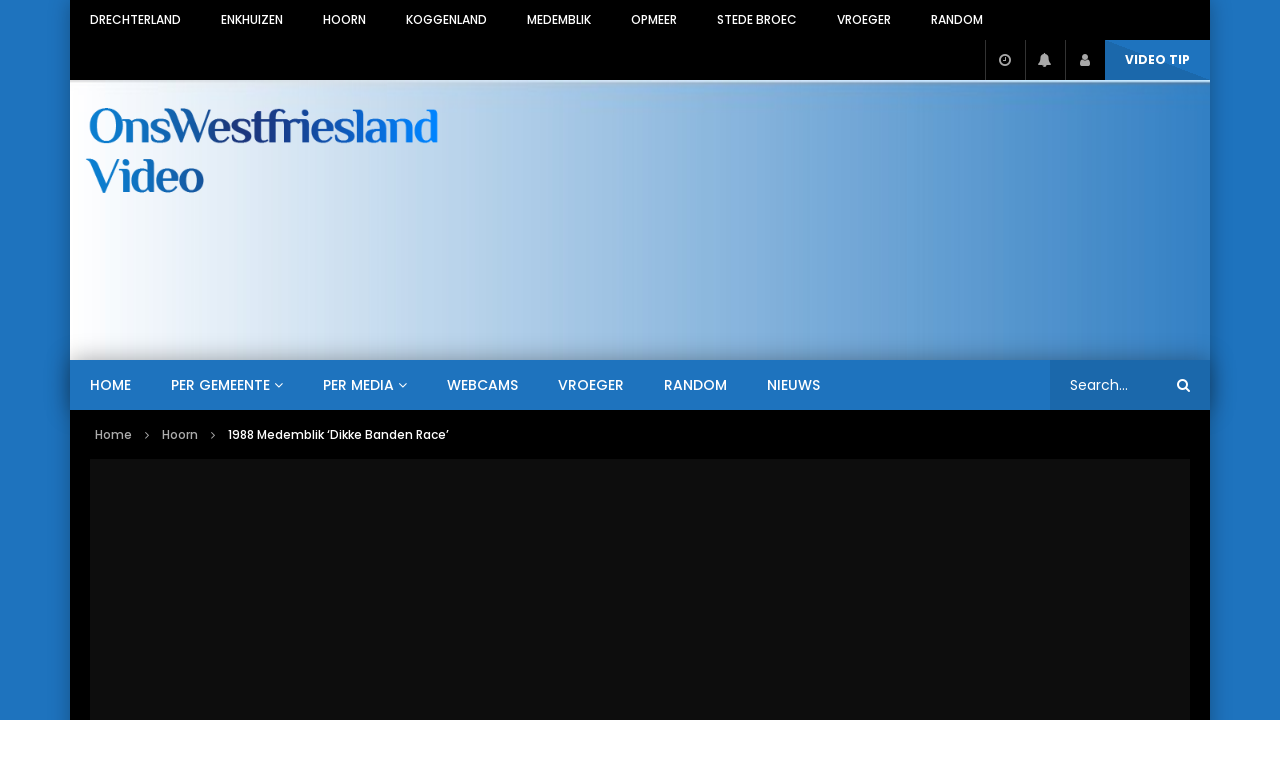

--- FILE ---
content_type: text/html; charset=UTF-8
request_url: https://video.onswestfriesland.nl/hoorn-en-de-regio/15417/1988-medemblik-dikke-banden-race-2/
body_size: 27483
content:
<!doctype html>
<html lang="nl-NL">

<head>
	<meta charset="UTF-8">
	<meta name="viewport" content="width=device-width, initial-scale=1, maximum-scale=1">
    			<meta property="fb:app_id" content="785697235123005" />
		<meta property="og:type" content="video.other"><meta property="og:video:url" content="https://www.youtube.com/watch?v=MReIDY2iLVM"><meta property="og:video:secure_url" content="https://video.onswestfriesland.nl/hoorn-en-de-regio/15417/1988-medemblik-dikke-banden-race-2/?video_embed=15417"><meta property="og:video:type" content="text/html"><meta property="og:video:width" content="1280"><meta property="og:video:height" content="720">	<link rel="profile" href="http://gmpg.org/xfn/11">
	<meta name='robots' content='index, follow, max-image-preview:large, max-snippet:-1, max-video-preview:-1' />

	<!-- This site is optimized with the Yoast SEO plugin v23.4 - https://yoast.com/wordpress/plugins/seo/ -->
	<title>1988 Medemblik &#039;Dikke Banden Race&#039; - Westfriesland Video&#039;s</title>
	<link rel="canonical" href="https://video.onswestfriesland.nl/hoorn-en-de-regio/15417/1988-medemblik-dikke-banden-race-2/" />
	<meta property="og:locale" content="nl_NL" />
	<meta property="og:type" content="article" />
	<meta property="og:title" content="1988 Medemblik &#039;Dikke Banden Race&#039; - Westfriesland Video&#039;s" />
	<meta property="og:description" content="http://www.videoarchief-hoorn.nl Op 18 november wordt in Medemblik de &#8216;Dikke Banden Race&#8217; gehouden. Een spektakel van vreemd uitgedoste deelnemers met zo nodig nog vreemdere vervoermiddelen." />
	<meta property="og:url" content="https://video.onswestfriesland.nl/hoorn-en-de-regio/15417/1988-medemblik-dikke-banden-race-2/" />
	<meta property="og:site_name" content="Westfriesland Video&#039;s" />
	<meta property="article:published_time" content="2021-11-01T06:44:51+00:00" />
	<meta property="article:modified_time" content="2022-08-09T12:11:55+00:00" />
	<meta property="og:image" content="https://onswfvideomedia.s3.eu-central-1.amazonaws.com/wp-content/uploads/2022/08/09121154/1988-medemblik-dikke-banden-race.jpg" />
	<meta property="og:image:width" content="480" />
	<meta property="og:image:height" content="360" />
	<meta property="og:image:type" content="image/jpeg" />
	<meta name="author" content="VideoRedactie" />
	<meta name="twitter:card" content="summary_large_image" />
	<script type="application/ld+json" class="yoast-schema-graph">{"@context":"https://schema.org","@graph":[{"@type":"Article","@id":"https://video.onswestfriesland.nl/hoorn-en-de-regio/15417/1988-medemblik-dikke-banden-race-2/#article","isPartOf":{"@id":"https://video.onswestfriesland.nl/hoorn-en-de-regio/15417/1988-medemblik-dikke-banden-race-2/"},"author":{"name":"VideoRedactie","@id":"https://video.onswestfriesland.nl/#/schema/person/697d916ec354f2cd2569e1f39dbb1e2e"},"headline":"1988 Medemblik &#8216;Dikke Banden Race&#8217;","datePublished":"2021-11-01T06:44:51+00:00","dateModified":"2022-08-09T12:11:55+00:00","mainEntityOfPage":{"@id":"https://video.onswestfriesland.nl/hoorn-en-de-regio/15417/1988-medemblik-dikke-banden-race-2/"},"wordCount":30,"publisher":{"@id":"https://video.onswestfriesland.nl/#organization"},"image":{"@id":"https://video.onswestfriesland.nl/hoorn-en-de-regio/15417/1988-medemblik-dikke-banden-race-2/#primaryimage"},"thumbnailUrl":"https://onswfvideomedia.s3.eu-central-1.amazonaws.com/wp-content/uploads/2022/08/09121154/1988-medemblik-dikke-banden-race.jpg","articleSection":["Hoorn","Hoorn en de Regio"],"inLanguage":"nl-NL"},{"@type":"WebPage","@id":"https://video.onswestfriesland.nl/hoorn-en-de-regio/15417/1988-medemblik-dikke-banden-race-2/","url":"https://video.onswestfriesland.nl/hoorn-en-de-regio/15417/1988-medemblik-dikke-banden-race-2/","name":"1988 Medemblik 'Dikke Banden Race' - Westfriesland Video&#039;s","isPartOf":{"@id":"https://video.onswestfriesland.nl/#website"},"primaryImageOfPage":{"@id":"https://video.onswestfriesland.nl/hoorn-en-de-regio/15417/1988-medemblik-dikke-banden-race-2/#primaryimage"},"image":{"@id":"https://video.onswestfriesland.nl/hoorn-en-de-regio/15417/1988-medemblik-dikke-banden-race-2/#primaryimage"},"thumbnailUrl":"https://onswfvideomedia.s3.eu-central-1.amazonaws.com/wp-content/uploads/2022/08/09121154/1988-medemblik-dikke-banden-race.jpg","datePublished":"2021-11-01T06:44:51+00:00","dateModified":"2022-08-09T12:11:55+00:00","breadcrumb":{"@id":"https://video.onswestfriesland.nl/hoorn-en-de-regio/15417/1988-medemblik-dikke-banden-race-2/#breadcrumb"},"inLanguage":"nl-NL","potentialAction":[{"@type":"ReadAction","target":["https://video.onswestfriesland.nl/hoorn-en-de-regio/15417/1988-medemblik-dikke-banden-race-2/"]}]},{"@type":"ImageObject","inLanguage":"nl-NL","@id":"https://video.onswestfriesland.nl/hoorn-en-de-regio/15417/1988-medemblik-dikke-banden-race-2/#primaryimage","url":"https://onswfvideomedia.s3.eu-central-1.amazonaws.com/wp-content/uploads/2022/08/09121154/1988-medemblik-dikke-banden-race.jpg","contentUrl":"https://onswfvideomedia.s3.eu-central-1.amazonaws.com/wp-content/uploads/2022/08/09121154/1988-medemblik-dikke-banden-race.jpg","width":480,"height":360},{"@type":"BreadcrumbList","@id":"https://video.onswestfriesland.nl/hoorn-en-de-regio/15417/1988-medemblik-dikke-banden-race-2/#breadcrumb","itemListElement":[{"@type":"ListItem","position":1,"name":"Home","item":"https://video.onswestfriesland.nl/"},{"@type":"ListItem","position":2,"name":"1988 Medemblik &#8216;Dikke Banden Race&#8217;"}]},{"@type":"WebSite","@id":"https://video.onswestfriesland.nl/#website","url":"https://video.onswestfriesland.nl/","name":"Westfriesland Video&#039;s","description":"Video Selectie over Westfriesland","publisher":{"@id":"https://video.onswestfriesland.nl/#organization"},"potentialAction":[{"@type":"SearchAction","target":{"@type":"EntryPoint","urlTemplate":"https://video.onswestfriesland.nl/?s={search_term_string}"},"query-input":{"@type":"PropertyValueSpecification","valueRequired":true,"valueName":"search_term_string"}}],"inLanguage":"nl-NL"},{"@type":"Organization","@id":"https://video.onswestfriesland.nl/#organization","name":"Westfriesland Video&#039;s","url":"https://video.onswestfriesland.nl/","logo":{"@type":"ImageObject","inLanguage":"nl-NL","@id":"https://video.onswestfriesland.nl/#/schema/logo/image/","url":"https://onswfvideomedia.s3.eu-central-1.amazonaws.com/wp-content/uploads/2022/01/07085832/cropped-onswfnieuws.png","contentUrl":"https://onswfvideomedia.s3.eu-central-1.amazonaws.com/wp-content/uploads/2022/01/07085832/cropped-onswfnieuws.png","width":225,"height":225,"caption":"Westfriesland Video&#039;s"},"image":{"@id":"https://video.onswestfriesland.nl/#/schema/logo/image/"}},{"@type":"Person","@id":"https://video.onswestfriesland.nl/#/schema/person/697d916ec354f2cd2569e1f39dbb1e2e","name":"VideoRedactie","image":{"@type":"ImageObject","inLanguage":"nl-NL","@id":"https://video.onswestfriesland.nl/#/schema/person/image/","url":"https://secure.gravatar.com/avatar/a75fafdba4dd311c590fe67a03d0f9a7?s=96&d=mm&r=g","contentUrl":"https://secure.gravatar.com/avatar/a75fafdba4dd311c590fe67a03d0f9a7?s=96&d=mm&r=g","caption":"VideoRedactie"},"url":"https://video.onswestfriesland.nl/author/a1vfx4s2/"}]}</script>
	<!-- / Yoast SEO plugin. -->


<link rel='dns-prefetch' href='//fonts.googleapis.com' />
<link rel="alternate" type="application/rss+xml" title="Westfriesland Video&#039;s &raquo; feed" href="https://video.onswestfriesland.nl/feed/" />
<link rel="alternate" type="application/rss+xml" title="Westfriesland Video&#039;s &raquo; reactiesfeed" href="https://video.onswestfriesland.nl/comments/feed/" />
<script type="text/javascript">
/* <![CDATA[ */
window._wpemojiSettings = {"baseUrl":"https:\/\/s.w.org\/images\/core\/emoji\/15.0.3\/72x72\/","ext":".png","svgUrl":"https:\/\/s.w.org\/images\/core\/emoji\/15.0.3\/svg\/","svgExt":".svg","source":{"concatemoji":"https:\/\/video.onswestfriesland.nl\/wp-includes\/js\/wp-emoji-release.min.js?ver=6.6.4"}};
/*! This file is auto-generated */
!function(i,n){var o,s,e;function c(e){try{var t={supportTests:e,timestamp:(new Date).valueOf()};sessionStorage.setItem(o,JSON.stringify(t))}catch(e){}}function p(e,t,n){e.clearRect(0,0,e.canvas.width,e.canvas.height),e.fillText(t,0,0);var t=new Uint32Array(e.getImageData(0,0,e.canvas.width,e.canvas.height).data),r=(e.clearRect(0,0,e.canvas.width,e.canvas.height),e.fillText(n,0,0),new Uint32Array(e.getImageData(0,0,e.canvas.width,e.canvas.height).data));return t.every(function(e,t){return e===r[t]})}function u(e,t,n){switch(t){case"flag":return n(e,"\ud83c\udff3\ufe0f\u200d\u26a7\ufe0f","\ud83c\udff3\ufe0f\u200b\u26a7\ufe0f")?!1:!n(e,"\ud83c\uddfa\ud83c\uddf3","\ud83c\uddfa\u200b\ud83c\uddf3")&&!n(e,"\ud83c\udff4\udb40\udc67\udb40\udc62\udb40\udc65\udb40\udc6e\udb40\udc67\udb40\udc7f","\ud83c\udff4\u200b\udb40\udc67\u200b\udb40\udc62\u200b\udb40\udc65\u200b\udb40\udc6e\u200b\udb40\udc67\u200b\udb40\udc7f");case"emoji":return!n(e,"\ud83d\udc26\u200d\u2b1b","\ud83d\udc26\u200b\u2b1b")}return!1}function f(e,t,n){var r="undefined"!=typeof WorkerGlobalScope&&self instanceof WorkerGlobalScope?new OffscreenCanvas(300,150):i.createElement("canvas"),a=r.getContext("2d",{willReadFrequently:!0}),o=(a.textBaseline="top",a.font="600 32px Arial",{});return e.forEach(function(e){o[e]=t(a,e,n)}),o}function t(e){var t=i.createElement("script");t.src=e,t.defer=!0,i.head.appendChild(t)}"undefined"!=typeof Promise&&(o="wpEmojiSettingsSupports",s=["flag","emoji"],n.supports={everything:!0,everythingExceptFlag:!0},e=new Promise(function(e){i.addEventListener("DOMContentLoaded",e,{once:!0})}),new Promise(function(t){var n=function(){try{var e=JSON.parse(sessionStorage.getItem(o));if("object"==typeof e&&"number"==typeof e.timestamp&&(new Date).valueOf()<e.timestamp+604800&&"object"==typeof e.supportTests)return e.supportTests}catch(e){}return null}();if(!n){if("undefined"!=typeof Worker&&"undefined"!=typeof OffscreenCanvas&&"undefined"!=typeof URL&&URL.createObjectURL&&"undefined"!=typeof Blob)try{var e="postMessage("+f.toString()+"("+[JSON.stringify(s),u.toString(),p.toString()].join(",")+"));",r=new Blob([e],{type:"text/javascript"}),a=new Worker(URL.createObjectURL(r),{name:"wpTestEmojiSupports"});return void(a.onmessage=function(e){c(n=e.data),a.terminate(),t(n)})}catch(e){}c(n=f(s,u,p))}t(n)}).then(function(e){for(var t in e)n.supports[t]=e[t],n.supports.everything=n.supports.everything&&n.supports[t],"flag"!==t&&(n.supports.everythingExceptFlag=n.supports.everythingExceptFlag&&n.supports[t]);n.supports.everythingExceptFlag=n.supports.everythingExceptFlag&&!n.supports.flag,n.DOMReady=!1,n.readyCallback=function(){n.DOMReady=!0}}).then(function(){return e}).then(function(){var e;n.supports.everything||(n.readyCallback(),(e=n.source||{}).concatemoji?t(e.concatemoji):e.wpemoji&&e.twemoji&&(t(e.twemoji),t(e.wpemoji)))}))}((window,document),window._wpemojiSettings);
/* ]]> */
</script>
<style id='wp-emoji-styles-inline-css' type='text/css'>

	img.wp-smiley, img.emoji {
		display: inline !important;
		border: none !important;
		box-shadow: none !important;
		height: 1em !important;
		width: 1em !important;
		margin: 0 0.07em !important;
		vertical-align: -0.1em !important;
		background: none !important;
		padding: 0 !important;
	}
</style>
<link rel='stylesheet' id='wp-block-library-css' href='https://video.onswestfriesland.nl/wp-includes/css/dist/block-library/style.min.css?ver=6.6.4' type='text/css' media='all' />
<style id='classic-theme-styles-inline-css' type='text/css'>
/*! This file is auto-generated */
.wp-block-button__link{color:#fff;background-color:#32373c;border-radius:9999px;box-shadow:none;text-decoration:none;padding:calc(.667em + 2px) calc(1.333em + 2px);font-size:1.125em}.wp-block-file__button{background:#32373c;color:#fff;text-decoration:none}
</style>
<style id='global-styles-inline-css' type='text/css'>
:root{--wp--preset--aspect-ratio--square: 1;--wp--preset--aspect-ratio--4-3: 4/3;--wp--preset--aspect-ratio--3-4: 3/4;--wp--preset--aspect-ratio--3-2: 3/2;--wp--preset--aspect-ratio--2-3: 2/3;--wp--preset--aspect-ratio--16-9: 16/9;--wp--preset--aspect-ratio--9-16: 9/16;--wp--preset--color--black: #000000;--wp--preset--color--cyan-bluish-gray: #abb8c3;--wp--preset--color--white: #ffffff;--wp--preset--color--pale-pink: #f78da7;--wp--preset--color--vivid-red: #cf2e2e;--wp--preset--color--luminous-vivid-orange: #ff6900;--wp--preset--color--luminous-vivid-amber: #fcb900;--wp--preset--color--light-green-cyan: #7bdcb5;--wp--preset--color--vivid-green-cyan: #00d084;--wp--preset--color--pale-cyan-blue: #8ed1fc;--wp--preset--color--vivid-cyan-blue: #0693e3;--wp--preset--color--vivid-purple: #9b51e0;--wp--preset--gradient--vivid-cyan-blue-to-vivid-purple: linear-gradient(135deg,rgba(6,147,227,1) 0%,rgb(155,81,224) 100%);--wp--preset--gradient--light-green-cyan-to-vivid-green-cyan: linear-gradient(135deg,rgb(122,220,180) 0%,rgb(0,208,130) 100%);--wp--preset--gradient--luminous-vivid-amber-to-luminous-vivid-orange: linear-gradient(135deg,rgba(252,185,0,1) 0%,rgba(255,105,0,1) 100%);--wp--preset--gradient--luminous-vivid-orange-to-vivid-red: linear-gradient(135deg,rgba(255,105,0,1) 0%,rgb(207,46,46) 100%);--wp--preset--gradient--very-light-gray-to-cyan-bluish-gray: linear-gradient(135deg,rgb(238,238,238) 0%,rgb(169,184,195) 100%);--wp--preset--gradient--cool-to-warm-spectrum: linear-gradient(135deg,rgb(74,234,220) 0%,rgb(151,120,209) 20%,rgb(207,42,186) 40%,rgb(238,44,130) 60%,rgb(251,105,98) 80%,rgb(254,248,76) 100%);--wp--preset--gradient--blush-light-purple: linear-gradient(135deg,rgb(255,206,236) 0%,rgb(152,150,240) 100%);--wp--preset--gradient--blush-bordeaux: linear-gradient(135deg,rgb(254,205,165) 0%,rgb(254,45,45) 50%,rgb(107,0,62) 100%);--wp--preset--gradient--luminous-dusk: linear-gradient(135deg,rgb(255,203,112) 0%,rgb(199,81,192) 50%,rgb(65,88,208) 100%);--wp--preset--gradient--pale-ocean: linear-gradient(135deg,rgb(255,245,203) 0%,rgb(182,227,212) 50%,rgb(51,167,181) 100%);--wp--preset--gradient--electric-grass: linear-gradient(135deg,rgb(202,248,128) 0%,rgb(113,206,126) 100%);--wp--preset--gradient--midnight: linear-gradient(135deg,rgb(2,3,129) 0%,rgb(40,116,252) 100%);--wp--preset--font-size--small: 13px;--wp--preset--font-size--medium: 20px;--wp--preset--font-size--large: 36px;--wp--preset--font-size--x-large: 42px;--wp--preset--spacing--20: 0.44rem;--wp--preset--spacing--30: 0.67rem;--wp--preset--spacing--40: 1rem;--wp--preset--spacing--50: 1.5rem;--wp--preset--spacing--60: 2.25rem;--wp--preset--spacing--70: 3.38rem;--wp--preset--spacing--80: 5.06rem;--wp--preset--shadow--natural: 6px 6px 9px rgba(0, 0, 0, 0.2);--wp--preset--shadow--deep: 12px 12px 50px rgba(0, 0, 0, 0.4);--wp--preset--shadow--sharp: 6px 6px 0px rgba(0, 0, 0, 0.2);--wp--preset--shadow--outlined: 6px 6px 0px -3px rgba(255, 255, 255, 1), 6px 6px rgba(0, 0, 0, 1);--wp--preset--shadow--crisp: 6px 6px 0px rgba(0, 0, 0, 1);}:where(.is-layout-flex){gap: 0.5em;}:where(.is-layout-grid){gap: 0.5em;}body .is-layout-flex{display: flex;}.is-layout-flex{flex-wrap: wrap;align-items: center;}.is-layout-flex > :is(*, div){margin: 0;}body .is-layout-grid{display: grid;}.is-layout-grid > :is(*, div){margin: 0;}:where(.wp-block-columns.is-layout-flex){gap: 2em;}:where(.wp-block-columns.is-layout-grid){gap: 2em;}:where(.wp-block-post-template.is-layout-flex){gap: 1.25em;}:where(.wp-block-post-template.is-layout-grid){gap: 1.25em;}.has-black-color{color: var(--wp--preset--color--black) !important;}.has-cyan-bluish-gray-color{color: var(--wp--preset--color--cyan-bluish-gray) !important;}.has-white-color{color: var(--wp--preset--color--white) !important;}.has-pale-pink-color{color: var(--wp--preset--color--pale-pink) !important;}.has-vivid-red-color{color: var(--wp--preset--color--vivid-red) !important;}.has-luminous-vivid-orange-color{color: var(--wp--preset--color--luminous-vivid-orange) !important;}.has-luminous-vivid-amber-color{color: var(--wp--preset--color--luminous-vivid-amber) !important;}.has-light-green-cyan-color{color: var(--wp--preset--color--light-green-cyan) !important;}.has-vivid-green-cyan-color{color: var(--wp--preset--color--vivid-green-cyan) !important;}.has-pale-cyan-blue-color{color: var(--wp--preset--color--pale-cyan-blue) !important;}.has-vivid-cyan-blue-color{color: var(--wp--preset--color--vivid-cyan-blue) !important;}.has-vivid-purple-color{color: var(--wp--preset--color--vivid-purple) !important;}.has-black-background-color{background-color: var(--wp--preset--color--black) !important;}.has-cyan-bluish-gray-background-color{background-color: var(--wp--preset--color--cyan-bluish-gray) !important;}.has-white-background-color{background-color: var(--wp--preset--color--white) !important;}.has-pale-pink-background-color{background-color: var(--wp--preset--color--pale-pink) !important;}.has-vivid-red-background-color{background-color: var(--wp--preset--color--vivid-red) !important;}.has-luminous-vivid-orange-background-color{background-color: var(--wp--preset--color--luminous-vivid-orange) !important;}.has-luminous-vivid-amber-background-color{background-color: var(--wp--preset--color--luminous-vivid-amber) !important;}.has-light-green-cyan-background-color{background-color: var(--wp--preset--color--light-green-cyan) !important;}.has-vivid-green-cyan-background-color{background-color: var(--wp--preset--color--vivid-green-cyan) !important;}.has-pale-cyan-blue-background-color{background-color: var(--wp--preset--color--pale-cyan-blue) !important;}.has-vivid-cyan-blue-background-color{background-color: var(--wp--preset--color--vivid-cyan-blue) !important;}.has-vivid-purple-background-color{background-color: var(--wp--preset--color--vivid-purple) !important;}.has-black-border-color{border-color: var(--wp--preset--color--black) !important;}.has-cyan-bluish-gray-border-color{border-color: var(--wp--preset--color--cyan-bluish-gray) !important;}.has-white-border-color{border-color: var(--wp--preset--color--white) !important;}.has-pale-pink-border-color{border-color: var(--wp--preset--color--pale-pink) !important;}.has-vivid-red-border-color{border-color: var(--wp--preset--color--vivid-red) !important;}.has-luminous-vivid-orange-border-color{border-color: var(--wp--preset--color--luminous-vivid-orange) !important;}.has-luminous-vivid-amber-border-color{border-color: var(--wp--preset--color--luminous-vivid-amber) !important;}.has-light-green-cyan-border-color{border-color: var(--wp--preset--color--light-green-cyan) !important;}.has-vivid-green-cyan-border-color{border-color: var(--wp--preset--color--vivid-green-cyan) !important;}.has-pale-cyan-blue-border-color{border-color: var(--wp--preset--color--pale-cyan-blue) !important;}.has-vivid-cyan-blue-border-color{border-color: var(--wp--preset--color--vivid-cyan-blue) !important;}.has-vivid-purple-border-color{border-color: var(--wp--preset--color--vivid-purple) !important;}.has-vivid-cyan-blue-to-vivid-purple-gradient-background{background: var(--wp--preset--gradient--vivid-cyan-blue-to-vivid-purple) !important;}.has-light-green-cyan-to-vivid-green-cyan-gradient-background{background: var(--wp--preset--gradient--light-green-cyan-to-vivid-green-cyan) !important;}.has-luminous-vivid-amber-to-luminous-vivid-orange-gradient-background{background: var(--wp--preset--gradient--luminous-vivid-amber-to-luminous-vivid-orange) !important;}.has-luminous-vivid-orange-to-vivid-red-gradient-background{background: var(--wp--preset--gradient--luminous-vivid-orange-to-vivid-red) !important;}.has-very-light-gray-to-cyan-bluish-gray-gradient-background{background: var(--wp--preset--gradient--very-light-gray-to-cyan-bluish-gray) !important;}.has-cool-to-warm-spectrum-gradient-background{background: var(--wp--preset--gradient--cool-to-warm-spectrum) !important;}.has-blush-light-purple-gradient-background{background: var(--wp--preset--gradient--blush-light-purple) !important;}.has-blush-bordeaux-gradient-background{background: var(--wp--preset--gradient--blush-bordeaux) !important;}.has-luminous-dusk-gradient-background{background: var(--wp--preset--gradient--luminous-dusk) !important;}.has-pale-ocean-gradient-background{background: var(--wp--preset--gradient--pale-ocean) !important;}.has-electric-grass-gradient-background{background: var(--wp--preset--gradient--electric-grass) !important;}.has-midnight-gradient-background{background: var(--wp--preset--gradient--midnight) !important;}.has-small-font-size{font-size: var(--wp--preset--font-size--small) !important;}.has-medium-font-size{font-size: var(--wp--preset--font-size--medium) !important;}.has-large-font-size{font-size: var(--wp--preset--font-size--large) !important;}.has-x-large-font-size{font-size: var(--wp--preset--font-size--x-large) !important;}
:where(.wp-block-post-template.is-layout-flex){gap: 1.25em;}:where(.wp-block-post-template.is-layout-grid){gap: 1.25em;}
:where(.wp-block-columns.is-layout-flex){gap: 2em;}:where(.wp-block-columns.is-layout-grid){gap: 2em;}
:root :where(.wp-block-pullquote){font-size: 1.5em;line-height: 1.6;}
</style>
<link rel='stylesheet' id='contact-form-7-css' href='https://video.onswestfriesland.nl/wp-content/plugins/contact-form-7/includes/css/styles.css?ver=5.9.8' type='text/css' media='all' />
<link rel='stylesheet' id='dashicons-css' href='https://video.onswestfriesland.nl/wp-includes/css/dashicons.min.css?ver=6.6.4' type='text/css' media='all' />
<link rel='stylesheet' id='post-views-counter-frontend-css' href='https://video.onswestfriesland.nl/wp-content/plugins/post-views-counter/css/frontend.min.css?ver=1.4.7' type='text/css' media='all' />
<link rel='stylesheet' id='priority-navigation-css' href='https://video.onswestfriesland.nl/wp-content/plugins/vidorev-extensions/assets/front-end/priority-navigation/priority-nav-core.css?ver=2.9.9.9.9.9.4' type='text/css' media='all' />
<link rel='stylesheet' id='select2-css' href='https://video.onswestfriesland.nl/wp-content/plugins/vidorev-extensions/assets/front-end/select2/select2.min.css?ver=2.9.9.9.9.9.4' type='text/css' media='all' />
<link rel='stylesheet' id='vidorev-plugin-css-css' href='https://video.onswestfriesland.nl/wp-content/plugins/vidorev-extensions/assets/front-end/main.css?ver=2.9.9.9.9.9.4' type='text/css' media='all' />
<link rel='stylesheet' id='mediaelement-css' href='https://video.onswestfriesland.nl/wp-includes/js/mediaelement/mediaelementplayer-legacy.min.css?ver=4.2.17' type='text/css' media='all' />
<link rel='stylesheet' id='wp-mediaelement-css' href='https://video.onswestfriesland.nl/wp-includes/js/mediaelement/wp-mediaelement.min.css?ver=6.6.4' type='text/css' media='all' />
<link rel='stylesheet' id='fluidplayer-css' href='https://video.onswestfriesland.nl/wp-content/plugins/vidorev-extensions/assets/front-end/fluidplayer/fluidplayer.min.css?ver=2.9.9.9.9.9.4' type='text/css' media='all' />
<link rel='stylesheet' id='plyrplayer-css' href='https://video.onswestfriesland.nl/wp-content/plugins/vidorev-extensions/assets/front-end/plyr/plyr.css?ver=2.9.9.9.9.9.4' type='text/css' media='all' />
<link rel='stylesheet' id='wp-pagenavi-css' href='https://video.onswestfriesland.nl/wp-content/plugins/wp-pagenavi/pagenavi-css.css?ver=2.70' type='text/css' media='all' />
<link rel='stylesheet' id='parent-style-css' href='https://video.onswestfriesland.nl/wp-content/themes/vidorev/style.css?ver=6.6.4' type='text/css' media='all' />
<link rel='stylesheet' id='font-awesome-css' href='https://video.onswestfriesland.nl/wp-content/plugins/elementor/assets/lib/font-awesome/css/font-awesome.min.css?ver=4.7.0' type='text/css' media='all' />
<link rel='stylesheet' id='font-awesome-5-all-css' href='https://video.onswestfriesland.nl/wp-content/themes/vidorev/css/font-awesome/css/all.min.css?ver=5.13.0' type='text/css' media='all' />
<link rel='stylesheet' id='font-awesome-4-shim-css' href='https://video.onswestfriesland.nl/wp-content/themes/vidorev/css/font-awesome/css/v4-shims.min.css?ver=5.13.0' type='text/css' media='all' />
<link rel='stylesheet' id='jquery-slick-css' href='https://video.onswestfriesland.nl/wp-content/themes/vidorev/css/slick/slick.css?ver=1.9.0' type='text/css' media='all' />
<link rel='stylesheet' id='jquery-malihu-scroll-css' href='https://video.onswestfriesland.nl/wp-content/themes/vidorev/css/malihu/jquery.mCustomScrollbar.min.css?ver=3.1.5' type='text/css' media='all' />
<link rel='stylesheet' id='vidorev-extend-ie-css' href='https://video.onswestfriesland.nl/wp-content/themes/vidorev/css/extend-ie/extend-ie.css?ver=1.0.0' type='text/css' media='all' />
<link rel='stylesheet' id='vidorev-style-css' href='https://video.onswestfriesland.nl/wp-content/themes/videowf-child/style.css?ver=6.6.4' type='text/css' media='all' />
<link rel='stylesheet' id='vidorev-google-font-css' href='//fonts.googleapis.com/css?family=Poppins%3A400%2C500%2C700&#038;display=swap&#038;ver=1.0.0' type='text/css' media='all' />
<link rel='stylesheet' id='beeteam368_obj_wes_style-css' href='https://video.onswestfriesland.nl/wp-content/themes/vidorev/css/btwes.css?ver=1.0.0' type='text/css' media='all' />
<style id='beeteam368_obj_wes_style-inline-css' type='text/css'>
@media only screen and (-webkit-min-device-pixel-ratio: 2), (min-resolution: 192dpi){
									.nav-logo .nav-logo-img img.main-logo{
										opacity:0; visibility:hidden
									}
									.nav-logo .nav-logo-img a.logo-link{
										background:url("https://video.onswestfriesland.nl/wp-content/uploads/2019/02/onswf_video_2019_460x150.png") no-repeat center; background-size:contain
									}									
								}@media only screen and (-webkit-min-device-pixel-ratio: 2) and (min-width:992px), (min-resolution: 192dpi) and (min-width:992px){
									.main-nav.sticky-menu .nav-logo-img img.sticky-logo{
										opacity:0; visibility:hidden
									}
									.main-nav.sticky-menu .nav-logo-img a.logo-link{
										background:url("https://video.onswestfriesland.nl/wp-content/uploads/2019/02/onswf_video_2019_230x65.png") no-repeat center; background-size:contain
									}
								}@media only screen and (-webkit-min-device-pixel-ratio: 2) and (max-width:991px), (min-resolution: 192dpi) and (max-width:991px){
									.nav-logo .nav-logo-img img.main-logo-mobile{
										opacity:0; visibility:hidden
									}
									.nav-logo .nav-logo-img a.logo-link{
										background:url("https://video.onswestfriesland.nl/wp-content/uploads/2019/02/onswf_video_2019_230x65.png") no-repeat center; background-size:contain
									}
								}#site-header{background-color:#1e73be;}#vp-mobile-menu{background-color:#1e73be;}#site-wrap-parent{background-color:#1e73be;}header.entry-header.movie-style{
							background-image: url("https://video.onswestfriesland.nl/wp-content/themes/vidorev/img/film-background.jpg");								
						}
			a:focus {
				color: #1e73be;
			}
			a:hover {
				color: #1e73be;
			}
			a.main-color-udr{
				color: #1e73be;
			}			
			.dark-background a:focus {
				color: #1e73be;
			}
			.dark-background a:hover {
				color: #1e73be;
			}			
			button.white-style:hover, button.white-style:focus,
			input[type=button].white-style:hover,
			input[type=button].white-style:focus,
			input[type=submit].white-style:hover,
			input[type=submit].white-style:focus,
			input[type="reset"].white-style:hover,
			input[type="reset"].white-style:focus,
			.basic-button-default.white-style:hover,
			.basic-button-default.white-style:focus{
				color: #1e73be;
			}
			
			.global-single-content .like-dislike-toolbar-footer .ld-t-item-content:hover > span {
				color: #1e73be;
			}
			.global-single-content .like-dislike-toolbar-footer .ld-t-item-content.active-item > span {
				color: #1e73be;
			}
			
			.popular-video-footer .popular-video-content .block-left .vid-title-main {
				color: #1e73be;
			}
			
			.video-toolbar .toolbar-item-content:hover > span {
				color: #1e73be;
			}
			.video-toolbar .toolbar-item-content.active-item > span {
				color: #1e73be;
			}
			
			.top-watch-later-listing .remove-item-watch-later:hover {
				color: #1e73be;
			}
			
			.list-default .post-item.sticky .post-title a:not(:hover),
			.list-blog .post-item.sticky .post-title a:not(:hover){
				color: #1e73be;
			}
			
			#bbpress-forums ul.bbp-topics li.bbp-body p.bbp-topic-meta a.bbp-author-name,
			#bbpress-forums div.bbp-topic-author a.bbp-author-name,
			#bbpress-forums div.bbp-reply-author a.bbp-author-name,
			#bbpress-forums .bbp-topic-content ul.bbp-topic-revision-log a,
			#bbpress-forums .bbp-reply-content ul.bbp-topic-revision-log a,
			#bbpress-forums .bbp-reply-content ul.bbp-reply-revision-log a,
			#bbpress-forums div.bbp-template-notice p a.bbp-author-name,
			#bbpress-forums div.indicator-hint p a.bbp-author-name,
			.video-player-wrap .vidorev-membership-wrapper .vidorev-membership-content .membership-lock-text span.level-highlight,
			.pmpro_content_message,
			.pmpro_actionlinks a,
			.pmpro_actionlinks a:hover,
			small a,
			small a:hover,
			.dark-background small a,
			.dark-background small a:hover,
			#pmpro_form .pmpro_checkout h3 span.pmpro_checkout-h3-msg a,
			#pmpro_form .pmpro_checkout h3 span.pmpro_checkout-h3-msg a:hover,
			.woocommerce .product.type-product .product_meta > * a,
			body.header-vid-side div.asl_r .results .item span.highlighted,
			.woocommerce-info:before{
				color: #1e73be;
			}
			
			
			
			blockquote{
				border-left-color:#1e73be;
				border-right-color:#1e73be;
			}
			
			.alphabet-filter a.active-item {				
				border-color: #1e73be;
			}
			
			.dark-background .alphabet-filter a.active-item {				
				border-color: #1e73be;
			}
			
			.video-load-icon {				
				border-left-color:#1e73be;				
			}
			
			.dark-background .video-load-icon {				
				border-left-color: #1e73be;
			}
			
			.list-blog .post-item .bloglisting-read-more:hover,
			.video-player-wrap .vidorev-membership-wrapper .vidorev-membership-content .membership-lock-text span.level-highlight,
			.pmpro_content_message,
			.download-lightbox .download-listing .download-package .package-title{
				border-color: #1e73be;
			}
			
			.sc-playlist-wrapper{
				border-top-color:#1e73be;
				border-bottom-color:#1e73be;
			}
			
			.woocommerce-info{
				border-top-color:#1e73be;
			}
			
			
				.slider-container button[type="button"].slick-arrow:hover,
				.slider-container button[type="button"].slick-arrow:focus {
					background-color: #1e73be;
					background: linear-gradient(to left bottom, #1e73be 50%, #1b68ab 50%);
					background: -webkit-linear-gradient(to left bottom, #1e73be 50%, #1b68ab 50%);
					background: -moz-linear-gradient(to left bottom, #1e73be 50%, #1b68ab 50%);
				}
				.slider-container .sync-slider-small .sync-item:before {					
					background-color: #1e73be;
				}
				.sc-blocks-container .ajax-loading .video-load-icon {
					border-right-color: #1e73be;
					border-bottom-color: #1e73be;
				}
				.sc-blocks-container .filter-items .nav__dropdown .filter-item:hover {
					background-color: #1e73be;
				}
				.sc-blocks-container .filter-items .nav__dropdown .filter-item.active-item {
					background-color: #1e73be;
				}
				
			button:not([aria-controls]):not([aria-live]),
			input[type=button],
			input[type=submit],
			input[type="reset"],
			.basic-button-default,
			.next-content a,
			.prev-content a,
			.pmpro_btn, 
			.pmpro_btn:link, 
			.pmpro_content_message a, 
			.pmpro_content_message a:link,
			.pmpro_checkout .pmpro_btn,
			#nav-below.navigation a,
			.woocommerce #respond input#submit, 
			.woocommerce a.button, 
			.woocommerce button.button, 
			.woocommerce input.button{
				background-color: #1e73be;
				background: linear-gradient(to left bottom, #1e73be 50%, #1b68ab 50%);
				background: -webkit-linear-gradient(to left bottom, #1e73be 50%, #1b68ab 50%);
				background: -moz-linear-gradient(to left bottom, #1e73be 50%, #1b68ab 50%);
			}
			
			button:not([aria-controls]):not([aria-live]):visited,
			input[type=button]:visited,
			input[type=submit]:visited,
			input[type="reset"]:visited,
			.basic-button-default:visited,
			.next-content a:visited,
			.prev-content a:visited,
			.pmpro_btn:visited, 
			.pmpro_btn:link:visited, 
			.pmpro_content_message a:visited, 
			.pmpro_content_message a:link:visited,
			.pmpro_checkout .pmpro_btn:visited,
			#nav-below.navigation a:visited,
			.woocommerce #respond input#submit:visited, 
			.woocommerce a.button:visited, 
			.woocommerce button.button:visited, 
			.woocommerce input.button:visited{
				background-color: #1e73be;
				background: linear-gradient(to left bottom, #1e73be 50%, #1b68ab 50%);
				background: -webkit-linear-gradient(to left bottom, #1e73be 50%, #1b68ab 50%);
				background: -moz-linear-gradient(to left bottom, #1e73be 50%, #1b68ab 50%);
			}
			
			.main-nav{
				background-color: #1e73be;
			}
			
			.nav-menu > ul > li:hover > a{
				background-color: #1b68ab;
			}
			
			.nav-menu > ul > li.current-menu-ancestor:not(.top-megamenu) > a, .nav-menu > ul > li.current-menu-item:not(.top-megamenu) > a{				
				background-color: #1b68ab;
			}
			
			.nav-menu > ul > li ul li:hover > a {
				background-color: #1e73be;
			}
			
			.nav-menu > ul > li ul li.current-menu-ancestor > a, .nav-menu > ul > li ul li.current-menu-item > a{
				background-color: #1e73be;
			}
			
			@media (min-width: 992px) {
				.header-sport .top-nav {
					background-color: #1e73be;
				}
			}
			
			.top-search-box .top-search-box-wrapper .search-terms-textfield {				
				background-color: #1b68ab;				
			}
			
			.top-search-box .top-search-box-wrapper .search-terms-textfield:-webkit-autofill, 
			.top-search-box .top-search-box-wrapper .search-terms-textfield:-webkit-autofill:hover, 
			.top-search-box .top-search-box-wrapper .search-terms-textfield:-webkit-autofill:focus, 
			.top-search-box .top-search-box-wrapper .search-terms-textfield:focus:-webkit-autofill {
				background-color: #1b68ab !important;
				-webkit-box-shadow: 0 0 0 50px #1b68ab inset;
			}
			
			.vp-widget-post-layout.wg-single-slider .slick-dots > * > button:hover {
				background: #1e73be;
			}
			.vp-widget-post-layout.wg-single-slider .slick-dots > *.slick-active > button {
				background: #1e73be;
			}
			
			.list-blog .post-item .bloglisting-read-more:hover,
			.list-blog .post-item .bloglisting-read-more:hover:before, 
			.list-blog .post-item .bloglisting-read-more:hover:after{
				background-color: #1e73be;
			}
			
			.categories-elm .category-item,
			.dark-background .categories-elm .category-item{
				background-color: #1e73be;	
			}
			
			.widget .widget-title > span:not(.widget-arrow):after{
				background-color: #1e73be;	
			}
			
			.widget.widget_wysija .widget_wysija_cont .error,
			.widget.widget_wysija .widget_wysija_cont .xdetailed-errors {
				background-color: #1e73be;				
			}
			
			.post-item-wrap:hover .video-icon {
				background-color: #1e73be;
			}
			
			.blog-pic-wrap:hover .video-icon {
				background-color: #1e73be;
			}
			
			.video-icon.alway-active {
				background-color: #1e73be;
			}
			
			@keyframes videoiconclick {
				from {
					transform: scale3d(1, 1, 1);
					background-color: #1e73be;
				}
				50% {
					transform: scale3d(1.1, 1.1, 1.1);
					background-color: rgba(0, 0, 0, 0.5);
				}
				to {
					transform: scale3d(1, 1, 1);
					background-color: #1e73be;
				}
			}
			@-webkit-keyframes videoiconclick {
				from {
					transform: scale3d(1, 1, 1);
					background-color: #1e73be;
				}
				50% {
					transform: scale3d(1.1, 1.1, 1.1);
					background-color: rgba(0, 0, 0, 0.5);
				}
				to {
					transform: scale3d(1, 1, 1);
					background-color: #1e73be;
				}
			}
			
			.watch-later-icon:hover {
				background-color: #1e73be;
			}
			.watch-later-icon.active-item {
				background-color: #1e73be;
			}
			
			.blog-pagination .wp-pagenavi-wrapper .wp-pagenavi .current,
			.blog-pagination .wp-pagenavi-wrapper .wp-pagenavi a:hover,
			.woocommerce nav.woocommerce-pagination .page-numbers li > *.current, 
			.woocommerce nav.woocommerce-pagination .page-numbers li > *:hover,
			.woocommerce nav.woocommerce-pagination .page-numbers li > *:focus {
				background-color: #1e73be;
				background: linear-gradient(to left bottom, #1e73be 50%, #1b68ab 50%);
				background: -webkit-linear-gradient(to left bottom, #1e73be 50%, #1b68ab 50%);
				background: -moz-linear-gradient(to left bottom, #1e73be 50%, #1b68ab 50%);
			}
			
			.infinite-la-fire {
				color: #1e73be;				
			}
			
			body.active-alphabet-filter .alphabet-filter-icon {
				background-color: #1e73be;
			}
			
			.alphabet-filter a.active-item {
				background-color: #1e73be;
			}
			
			.dark-background .alphabet-filter a.active-item {
				background-color: #1e73be;
			}
			
			.single-image-gallery .slick-dots > * > button:hover {
				background: #1e73be;
			}
			.single-image-gallery .slick-dots > *.slick-active > button {
				background: #1e73be;
			}
			
			.popular-video-footer .popular-video-content .slider-popular-container .slick-arrow:hover {
				background-color: #1e73be;
				background: linear-gradient(to left bottom, #1e73be 50%, #1b68ab 50%);
				background: -webkit-linear-gradient(to left bottom, #1e73be 50%, #1b68ab 50%);
				background: -moz-linear-gradient(to left bottom, #1e73be 50%, #1b68ab 50%);
			}
			
			.auto-next-icon.active-item {
				background-color: #1e73be;
			}
			
			.auto-next-icon.big-style.active-item {
				background-color: #1e73be;
			}
			
			.video-player-wrap .autoplay-off-elm:hover .video-icon {
				background-color: #1e73be;
			}
			
			.video-player-wrap .player-muted:after {				
				background-color: #1e73be;				
			}
			
			.video-lightbox-wrapper .listing-toolbar .toolbar-item.active-item:after {
				background-color: #1e73be;
			}
			
			body .cleanlogin-notification.error,
			body .cleanlogin-notification.success {				
				background: #1e73be;				
			}
			
			.nav-menu > ul > li.top-megamenu > ul .megamenu-menu > *:first-child .megamenu-item-heading:not(.hidden-item),
			.nav-menu > ul > li.top-megamenu > ul .megamenu-menu .megamenu-item-heading:hover, 
			.nav-menu > ul > li.top-megamenu > ul .megamenu-menu .megamenu-item-heading.active-item{
				background-color: #1e73be;
			}
			
			#user-submitted-posts #usp_form div#usp-error-message.usp-callout-failure,
			#user-submitted-posts #usp_form div#usp-error-message .usp-error,
			#user-submitted-posts #usp_form ul.parsley-errors-list.filled li.parsley-required{
				background-color: #1e73be;
			}
			
			
			#bbpress-forums li.bbp-header{
				background: #1e73be;
			}
			#bbpress-forums div.bbp-breadcrumb ~ span#subscription-toggle .is-subscribed a.subscription-toggle{
				background-color: #1e73be;
			}
			
			.img-lightbox-icon:hover:after{
				background-color: #1e73be;
			}
			
			.video-sub-toolbar .toolbar-item-content.view-like-information .like-dislike-bar > span,
			.video-sub-toolbar .item-button:hover,
			.video-sub-toolbar .toolbar-item-content .report-form .report-info.report-no-data, 
			.video-sub-toolbar .toolbar-item-content .report-form .report-info.report-error,
			.director-element.single-element .actor-element-title span:after, 
			.director-element.single-element .director-element-title span:after, 
			.actor-element.single-element .actor-element-title span:after, 
			.actor-element.single-element .director-element-title span:after,
			.series-wrapper .series-item.active-item,
			.single-post-video-full-width-wrapper .series-wrapper .series-item.active-item,
			.video-player-wrap .other-ads-container .skip-ad .skip-text,
			.video-toolbar .toolbar-item-content.free-files-download,
			.woocommerce .widget_price_filter .ui-slider .ui-slider-handle,
			.woocommerce .widget_price_filter .ui-slider .ui-slider-range,
			.woocommerce div.product .woocommerce-tabs ul.tabs li:hover, 
			.woocommerce div.product .woocommerce-tabs ul.tabs li.active,
			.dark-background.woocommerce div.product .woocommerce-tabs ul.tabs li:hover, 
			.dark-background.woocommerce div.product .woocommerce-tabs ul.tabs li.active, 
			.dark-background .woocommerce div.product .woocommerce-tabs ul.tabs li:hover, 
			.dark-background .woocommerce div.product .woocommerce-tabs ul.tabs li.active,
			.duration-text .rating-average-dr,
			.slider-container.slider-9 .mCSB_scrollTools .mCSB_dragger .mCSB_dragger_bar,
			body.header-vid-side div.asl_r .mCSBap_scrollTools .mCSBap_dragger .mCSBap_dragger_bar,
			.slider-container.slider-9 .os-theme-dark .os-scrollbar > .os-scrollbar-track > .os-scrollbar-handle,
			.slider-container.slider-9 .os-theme-dark .os-scrollbar:hover > .os-scrollbar-track > .os-scrollbar-handle, 
			.slider-container.slider-9 .os-theme-dark .os-scrollbar > .os-scrollbar-track > .os-scrollbar-handle.active{
				background-color: #1e73be;
			}
			
			.global-single-content .like-dislike-toolbar-footer .ld-t-item-content.active-item-sub > span {
				color: #dd3333;
			}
			.video-toolbar .toolbar-item-content.active-item-sub > span {
				color: #dd3333;
			}
			
			.global-single-content .like-dislike-toolbar-footer .ld-t-item-content .login-tooltip:after {				
				border-bottom-color: #dd3333;				
			}
			.video-toolbar .toolbar-item-content .login-tooltip:after {				
				border-bottom-color: #dd3333;				
			}
			.video-lightbox-wrapper .lib-contents .data-lightbox-content .ajax-comment-form.disable-comment .ajax-comment-form-wrapper .login-tooltip:after {				
				border-bottom-color: #dd3333;
			}
			.video-sub-toolbar .toolbar-item-content .login-tooltip:after{
				border-bottom-color: #dd3333;
			}			
			
			.widget.widget_wysija .widget_wysija_cont .updated,
			.widget.widget_wysija .widget_wysija_cont .login .message {
				background-color: #dd3333;
			}
			.global-single-content .like-dislike-toolbar-footer .ld-t-item-content .login-tooltip {				
				background-color: #dd3333;				
			}
			
			.video-toolbar .toolbar-item-content .login-tooltip {			
				background-color: #dd3333;			
			}
			
			.video-lightbox-wrapper .lib-contents .data-lightbox-content .ajax-comment-form.disable-comment .ajax-comment-form-wrapper .login-tooltip {				
				background-color: #dd3333;				
			}
			
			body .cleanlogin-notification.success {
				background: #dd3333;
			}
			
			#user-submitted-posts #usp_form div#usp-success-message{
				background-color: #dd3333;
			}			
			.video-sub-toolbar .item-button.active-item,
			.video-sub-toolbar .toolbar-item-content .report-form .report-info.report-success,
			.video-sub-toolbar .item-button.complete-action,
			.video-sub-toolbar .toolbar-item-content .login-tooltip{
				background-color: #dd3333;
			}
			
</style>
<link rel='stylesheet' id='wpdreams-asl-basic-css' href='https://video.onswestfriesland.nl/wp-content/plugins/ajax-search-lite/css/style.basic.css?ver=4.12.3' type='text/css' media='all' />
<link rel='stylesheet' id='wpdreams-asl-instance-css' href='https://video.onswestfriesland.nl/wp-content/plugins/ajax-search-lite/css/style-simple-red.css?ver=4.12.3' type='text/css' media='all' />
<link rel='stylesheet' id='yp-custom-css' href='https://video.onswestfriesland.nl/wp-content/plugins/waspthemes-yellow-pencil/custom-47.css?revision=47&#038;ver=6.6.4' type='text/css' media='all' />
<script type="text/javascript" src="https://video.onswestfriesland.nl/wp-includes/js/jquery/jquery.min.js?ver=3.7.1" id="jquery-core-js"></script>
<script type="text/javascript" src="https://video.onswestfriesland.nl/wp-includes/js/jquery/jquery-migrate.min.js?ver=3.4.1" id="jquery-migrate-js"></script>
<script type="text/javascript" id="beeteam368_obj_wes-js-extra">
/* <![CDATA[ */
var vidorev_jav_plugin_js_object = {"youtube_library_url":"https:\/\/www.youtube.com\/iframe_api","vimeo_library_url":"https:\/\/player.vimeo.com\/api\/player.js","dailymotion_library_url":"https:\/\/api.dmcdn.net\/all.js","facebook_library_url":"https:\/\/connect.facebook.net\/en_US\/sdk.js?ver=6.0#xfbml=1&version=v6.0&appId=785697235123005&autoLogAppEvents=1","twitch_library_url":"https:\/\/player.twitch.tv\/js\/embed\/v1.js","google_ima_library_url":"https:\/\/imasdk.googleapis.com\/js\/sdkloader\/ima3.js","google_adsense_library_url":"https:\/\/pagead2.googlesyndication.com\/pagead\/js\/adsbygoogle.js","jwplayer_library_url":"","mediaelement_library_url":"https:\/\/video.onswestfriesland.nl\/wp-content\/plugins\/vidorev-extensions\/assets\/front-end\/mediaelement\/mediaelement.all.js","fluidplayer_library_url":"https:\/\/video.onswestfriesland.nl\/wp-content\/plugins\/vidorev-extensions\/assets\/front-end\/fluidplayer\/fluidplayer.min.v25.js","plyr_library_url":"https:\/\/video.onswestfriesland.nl\/wp-content\/plugins\/vidorev-extensions\/assets\/front-end\/plyr\/plyr.min.js","imdb_logo_url":"https:\/\/video.onswestfriesland.nl\/wp-content\/plugins\/vidorev-extensions\/assets\/front-end\/img\/IMDB_Logo","youtube_rel":"no","youtube_modestbranding":"yes","youtube_showinfo":"yes","youtube_broadcasts_params":[],"hls_library_url":"https:\/\/video.onswestfriesland.nl\/wp-content\/plugins\/vidorev-extensions\/assets\/front-end\/fluidplayer\/hls.min.js","mpd_library_url":"https:\/\/video.onswestfriesland.nl\/wp-content\/plugins\/vidorev-extensions\/assets\/front-end\/fluidplayer\/dash.mediaplayer.min.js"};
var vidorev_jav_plugin_video_ads_object = {"vid_ads_m_video_ads":"yes","vid_ads_m_video_ads_type":"image","vid_ads_m_group_google_ima":[],"vid_ads_m_group_image":[{"vid_ads_m_image_source_id":12146,"vid_ads_m_image_source":"https:\/\/video.onswestfriesland.nl\/wp-content\/uploads\/2021\/03\/onswf_banner_720.gif","vid_ads_m_image_link":"https:\/\/onswestfriesland.nl"}],"vid_ads_m_group_html5_video":[],"vid_ads_m_group_html":[{"vid_ads_m_html_source":["<script async src=\"https:\/\/pagead2.googlesyndication.com\/pagead\/js\/adsbygoogle.js\"><\/script>\r\n<!-- video-onswf_resp -->\r\n<ins class=\"adsbygoogle\"\r\n     style=\"display:inline-block;width:100%;\"\r\n     data-ad-client=\"ca-pub-1475912680323136\"\r\n     data-ad-slot=\"8542337831\"\r\n     data-full-width-responsive=\"true\"><\/ins>\r\n<script>\r\n    window.onload = function() {\r\n    (adsbygoogle = window.adsbygoogle || []).push({});\r\n}\r\n<\/script>"]}],"vid_ads_m_time_to_show_ads":"0,180,500,1000,1500,2000","vid_ads_m_time_skip_ads":"4","vid_ads_m_time_to_hide_ads":"5","vid_ads_m_vast_preroll":[],"vid_ads_m_vast_postroll":[],"vid_ads_m_vast_pauseroll":[],"vid_ads_m_vast_midroll":[{"vid_ads_m_vast_timer_seconds":"50"}],"vid_ads_m_vpaid_mode":"no","vid_ads_m_group_dynamic":[{"vid_ads_m_dynamic_type":"image","vid_ads_m_dynamic_size_desktop":"336x280","vid_ads_m_dynamic_size_mobile":"300x250","vid_ads_m_dynamic_vertial_align":"bottom"}]};
var vidorev_jav_plugin_fluidplayer_object = [];
var vidorev_jav_plugin_video_ads_object_post = {"vid_ads_m_video_ads":"","vid_ads_m_video_ads_type":"","vid_ads_m_group_google_ima":"","vid_ads_m_group_image":"","vid_ads_m_group_html5_video":"","vid_ads_m_group_html":"","vid_ads_m_group_dynamic":"","vid_ads_m_time_to_show_ads":"","vid_ads_m_time_skip_ads":"","vid_ads_m_time_to_hide_ads":"","vid_ads_m_vpaid_mode":"","vid_ads_m_vast_preroll":"","vid_ads_m_vast_postroll":"","vid_ads_m_vast_pauseroll":"","vid_ads_m_vast_midroll":""};
var vidorev_jav_js_object = {"admin_ajax":"https:\/\/video.onswestfriesland.nl\/wp-admin\/admin-ajax.php","query_vars":{"p":15417,"page":0,"name":"1988-medemblik-dikke-banden-race-2","category_name":"hoorn-en-de-regio","error":"","m":"","post_parent":"","subpost":"","subpost_id":"","attachment":"","attachment_id":0,"pagename":"","page_id":0,"second":"","minute":"","hour":"","day":0,"monthnum":0,"year":0,"w":0,"tag":"","cat":"","tag_id":"","author":"","author_name":"","feed":"","tb":"","paged":0,"meta_key":"","meta_value":"","preview":"","s":"","sentence":"","title":"","fields":"","menu_order":"","embed":"","category__in":[],"category__not_in":[],"category__and":[],"post__in":[],"post__not_in":[],"post_name__in":[],"tag__in":[],"tag__not_in":[],"tag__and":[],"tag_slug__in":[],"tag_slug__and":[],"post_parent__in":[],"post_parent__not_in":[],"author__in":[],"author__not_in":[],"search_columns":[],"post_type":["post","page","e-landing-page"],"ignore_sticky_posts":false,"suppress_filters":false,"cache_results":true,"update_post_term_cache":true,"update_menu_item_cache":false,"lazy_load_term_meta":true,"update_post_meta_cache":true,"posts_per_page":10,"nopaging":false,"comments_per_page":"50","no_found_rows":false,"order":"DESC"},"video_auto_play":"off","vid_auto_play_mute":"off","number_format":"full","single_post_comment_type":"facebook","origin_url":"https:\/\/video.onswestfriesland.nl","is_user_logged_in":"","video_lightbox_suggested":"on","video_lightbox_comments":"on","translate_close":"Close","translate_suggested":"Suggested","translate_comments":"Live comments","translate_auto_next":"Auto next","translate_loading":"Loading","translate_public_comment":"Add a public comment","translate_post_comment":"Post comment","translate_reset":"Reset","translate_login_comment":"Please login to post a comment","translate_text_load_ad":"Loading advertisement...","translate_skip_ad":"Skip Ad","translate_skip_ad_in":"Skip ad in","translate_up_next":"Up next","translate_cancel":"cancel","translate_reported":"Reported","translate_confirm_delete":"Are you sure you want to delete this item?","translate_delete_success":"The post has been deleted.","translate_loading_preview":"Loading Preview","translate_currently_offline":"Currently Offline","translate_live_or_ended":"Live Streaming or Ended","theme_image_ratio":"","single_video_network":"youtube","single_video_source":"MReIDY2iLVM","single_video_youtube_playlist_id":"","single_video_url":"https:\/\/www.youtube.com\/watch?v=MReIDY2iLVM","player_library":"vp","plyr_player":"off","single_video_streaming":"","vm_video_ratio":"16:9","vm_video_ratio_mobile":"16:9","single_video_network_library_setup":"yes","security":"2c1e611821","login_url":"5","scrollbar_library":"malihu"};
var vidorev_jav_js_preview = [];
/* ]]> */
</script>
<script type="text/javascript" src="https://video.onswestfriesland.nl/wp-content/plugins/vidorev-extensions/assets/front-end/btwes.js?ver=1.0.0" id="beeteam368_obj_wes-js"></script>
<script type="text/javascript" src="https://video.onswestfriesland.nl/wp-content/themes/vidorev/js/lazysizes.min.js?ver=5.0.0" id="lazysizes-js"></script>
<link rel="https://api.w.org/" href="https://video.onswestfriesland.nl/wp-json/" /><link rel="alternate" title="JSON" type="application/json" href="https://video.onswestfriesland.nl/wp-json/wp/v2/posts/15417" /><link rel="EditURI" type="application/rsd+xml" title="RSD" href="https://video.onswestfriesland.nl/xmlrpc.php?rsd" />
<meta name="generator" content="WordPress 6.6.4" />
<link rel='shortlink' href='https://video.onswestfriesland.nl/?p=15417' />
<link rel="alternate" title="oEmbed (JSON)" type="application/json+oembed" href="https://video.onswestfriesland.nl/wp-json/oembed/1.0/embed?url=https%3A%2F%2Fvideo.onswestfriesland.nl%2Fhoorn-en-de-regio%2F15417%2F1988-medemblik-dikke-banden-race-2%2F" />
<link rel="alternate" title="oEmbed (XML)" type="text/xml+oembed" href="https://video.onswestfriesland.nl/wp-json/oembed/1.0/embed?url=https%3A%2F%2Fvideo.onswestfriesland.nl%2Fhoorn-en-de-regio%2F15417%2F1988-medemblik-dikke-banden-race-2%2F&#038;format=xml" />
<meta name="generator" content="Redux 4.4.18" />				<link rel="preconnect" href="https://fonts.gstatic.com" crossorigin />
				<link rel="preload" as="style" href="//fonts.googleapis.com/css?family=Open+Sans&display=swap" />
				<link rel="stylesheet" href="//fonts.googleapis.com/css?family=Open+Sans&display=swap" media="all" />
				<meta name="generator" content="Elementor 3.24.2; features: additional_custom_breakpoints; settings: css_print_method-external, google_font-enabled, font_display-auto">
			<style>
				.e-con.e-parent:nth-of-type(n+4):not(.e-lazyloaded):not(.e-no-lazyload),
				.e-con.e-parent:nth-of-type(n+4):not(.e-lazyloaded):not(.e-no-lazyload) * {
					background-image: none !important;
				}
				@media screen and (max-height: 1024px) {
					.e-con.e-parent:nth-of-type(n+3):not(.e-lazyloaded):not(.e-no-lazyload),
					.e-con.e-parent:nth-of-type(n+3):not(.e-lazyloaded):not(.e-no-lazyload) * {
						background-image: none !important;
					}
				}
				@media screen and (max-height: 640px) {
					.e-con.e-parent:nth-of-type(n+2):not(.e-lazyloaded):not(.e-no-lazyload),
					.e-con.e-parent:nth-of-type(n+2):not(.e-lazyloaded):not(.e-no-lazyload) * {
						background-image: none !important;
					}
				}
			</style>
						            <style>
				            
					div[id*='ajaxsearchlitesettings'].searchsettings .asl_option_inner label {
						font-size: 0px !important;
						color: rgba(0, 0, 0, 0);
					}
					div[id*='ajaxsearchlitesettings'].searchsettings .asl_option_inner label:after {
						font-size: 11px !important;
						position: absolute;
						top: 0;
						left: 0;
						z-index: 1;
					}
					.asl_w_container {
						width: 100%;
						margin: 0px 0px 0px 0px;
						min-width: 200px;
					}
					div[id*='ajaxsearchlite'].asl_m {
						width: 100%;
					}
					div[id*='ajaxsearchliteres'].wpdreams_asl_results div.resdrg span.highlighted {
						font-weight: bold;
						color: #d9312b;
						background-color: #eee;
					}
					div[id*='ajaxsearchliteres'].wpdreams_asl_results .results img.asl_image {
						width: 70px;
						height: 70px;
						object-fit: cover;
					}
					div.asl_r .results {
						max-height: none;
					}
				
						div.asl_r.asl_w.vertical .results .item::after {
							display: block;
							position: absolute;
							bottom: 0;
							content: '';
							height: 1px;
							width: 100%;
							background: #D8D8D8;
						}
						div.asl_r.asl_w.vertical .results .item.asl_last_item::after {
							display: none;
						}
								            </style>
			            <link rel="icon" href="https://onswfvideomedia.s3.eu-central-1.amazonaws.com/wp-content/uploads/2022/01/07085903/cropped-onswfnieuws-1-32x32.png" sizes="32x32" />
<link rel="icon" href="https://onswfvideomedia.s3.eu-central-1.amazonaws.com/wp-content/uploads/2022/01/07085903/cropped-onswfnieuws-1-192x192.png" sizes="192x192" />
<link rel="apple-touch-icon" href="https://onswfvideomedia.s3.eu-central-1.amazonaws.com/wp-content/uploads/2022/01/07085903/cropped-onswfnieuws-1-180x180.png" />
<meta name="msapplication-TileImage" content="https://onswfvideomedia.s3.eu-central-1.amazonaws.com/wp-content/uploads/2022/01/07085903/cropped-onswfnieuws-1-270x270.png" />
</head>

<body class="post-template-default single single-post postid-15417 single-format-video wp-custom-logo  sticky-menu-on sticky-sidebar-on main-layout-boxed is-sidebar sidebar-right header-vid-default beeteam368 elementor-default elementor-kit-11186">
	
		
	<div id="site-wrap-parent" class="site-wrap-parent site-wrap-parent-control">
		
					
		<div id="site-wrap-children" class="site-wrap-children site-wrap-children-control">
			
                        
				                
                <header id="site-header" class="site-header header-default site-header-control">
					<div class="top-nav top-nav-control dark-background">
	<div class="site__container fullwidth-vidorev-ctrl container-control">
		<div class="site__row auto-width">
			
						<div class="site__col top-menu float-left navigation-font nav-font-size-12">
				<div class="top-menu-content">
					<ul>
						<li id="menu-item-8811" class="menu-item menu-item-type-taxonomy menu-item-object-category menu-item-8811"><a href="https://video.onswestfriesland.nl/category/drechterland/">Drechterland</a></li>
<li id="menu-item-8812" class="menu-item menu-item-type-taxonomy menu-item-object-category menu-item-8812"><a href="https://video.onswestfriesland.nl/category/enkhuizen/">Enkhuizen</a></li>
<li id="menu-item-8813" class="menu-item menu-item-type-taxonomy menu-item-object-category current-post-ancestor current-menu-parent current-post-parent menu-item-8813"><a href="https://video.onswestfriesland.nl/category/hoorn/">Hoorn</a></li>
<li id="menu-item-8814" class="menu-item menu-item-type-taxonomy menu-item-object-category menu-item-8814"><a href="https://video.onswestfriesland.nl/category/koggenland/">Koggenland</a></li>
<li id="menu-item-8815" class="menu-item menu-item-type-taxonomy menu-item-object-category menu-item-8815"><a href="https://video.onswestfriesland.nl/category/medemblik/">Medemblik</a></li>
<li id="menu-item-8816" class="menu-item menu-item-type-taxonomy menu-item-object-category menu-item-8816"><a href="https://video.onswestfriesland.nl/category/opmeer/">Opmeer</a></li>
<li id="menu-item-8817" class="menu-item menu-item-type-taxonomy menu-item-object-category menu-item-8817"><a href="https://video.onswestfriesland.nl/category/stede-broec/">Stede Broec</a></li>
<li id="menu-item-8846" class="menu-item menu-item-type-taxonomy menu-item-object-category menu-item-8846"><a href="https://video.onswestfriesland.nl/category/vroeger/">Vroeger</a></li>
<li id="menu-item-8879" class="menu-item menu-item-type-post_type menu-item-object-page menu-item-8879"><a href="https://video.onswestfriesland.nl/random-videos-uit-westfriesland/">Random</a></li>
					</ul>
				</div>
			</div>
					
			<div class="site__col float-left top-videos">
				<div class="top-video-content">
					<div class="top-video-wrap">
											</div>
				</div>								
			</div>
			
			
			<div class="site__col float-right top-social">
				<div class="top-social-content">
							<ul class="social-block s-grid nav-style">
							<li class="watch-later-elm">
					<a href="#" title="Watch later" class="top-watch-dropdown">
						<span class="icon">
							<i class="fa fa-clock-o" aria-hidden="true"></i>
							<span class="hasVideos-control"></span>
						</span>						
					</a>
					
								<ul class="top-watch-later-listing top-watch-later-listing-control dark-background">
				<li class="top-watch-later-items top-watch-later-control no-video"></li>
				<li class="watch-no-video">
					<div>
						<i class="fa fa-file-video-o" aria-hidden="true"></i><br>
						No videos yet!<br>
						Click on &quot;Watch later&quot; to put videos here<br>						
					</div>
				</li>
				<li class="view-all-hyperlink view-all-hyperlink-control">
										<a href="#" title="View All Videos" class="basic-button basic-button-default">
						<span>View all videos</span> &nbsp; <i class="fa fa-play" aria-hidden="true"></i>
					</a>
				</li>
			</ul>
								
				</li>
			            	<li class="watch-later-elm">
					<a href="#" title="Notifications" class="top-watch-dropdown">
						<span class="icon">
							<i class="fa fa-bell" aria-hidden="true"></i>	
                            <span class=""></span>						
						</span>						
					</a>
					
								<ul class="top-watch-later-listing dark-background">
				<li class="top-watch-later-items no-video"></li>
				<li class="watch-no-video">
					<div>
						<i class="fa fa-file-video-o" aria-hidden="true"></i><br>					
						                        	Don&#039;t miss new videos<br>
							Sign in to see updates from your favourite channels<br><br>
                                                            <a href="http://5" title="Login" class="basic-button basic-button-default">
                                    <span>Sign In</span> &nbsp; <i class="fa fa-user-o" aria-hidden="true"></i>
                                </a>
                                                    <br>						
					</div>
				</li>				
			</ul>
								
				</li>
            					<li class="login-elm">
						<a href="http://5" title="Login" class="top-login">
							<span class="icon top-watch-dropdown">	
								<i class="fa fa-user" aria-hidden="true"></i>
							</span>
						</a>
						
						<ul class="top-login-info top-login-info-control dark-background">
							<li class="top-login-content">
								<div>
									<i class="fa fa-user-circle" aria-hidden="true"></i><br>
									You are not logged in!<br>
									<a href="http://5" title="Login" class="h6">Login</a>
									&nbsp;|&nbsp;
									<a href="https://video.onswestfriesland.nl/register/" title="Create new account" class="h6">Create new account</a>					
								</div>
							</li>							
						</ul>
					</li>
					</ul>
										<a href="https://video.onswestfriesland.nl/video-aanmelden/" class="basic-button basic-button-default user-submit-video " target="_blank">
				Video tip			</a>
						
				</div>
			</div>
			
						
		</div>
	</div>		
</div>

<div class="top-content">
	<div class="site__container fullwidth-vidorev-ctrl container-control">
		<div class="site__row auto-width">
			
			<div class="site__col float-left nav-logo">
				<div class="nav-logo-img">
					<a href="https://video.onswestfriesland.nl/" title="Westfriesland Video&#039;s" class="logo-link">
									<img src="https://video.onswestfriesland.nl/wp-content/uploads/2019/02/onswf_video_2019_460x150.png" alt="Westfriesland Video&#039;s" class="main-logo" width="auto" height="auto">
					<img src="https://video.onswestfriesland.nl/wp-content/uploads/2019/02/onswf_video_2019_230x65.png" alt="Westfriesland Video&#039;s" class="main-logo-mobile" width="auto" height="auto">
					<img src="https://video.onswestfriesland.nl/wp-content/uploads/2019/02/onswf_video_2019_230x65.png" alt="Westfriesland Video&#039;s" class="sticky-logo" width="auto" height="auto">
							</a>
				</div>
			</div>			
			
			<div class="site__col float-right top-ad">
							<div class="top-ad-content">
				<div class="top-ad-wrap">	
					<script async src="https://pagead2.googlesyndication.com/pagead/js/adsbygoogle.js"></script>
<!-- video-onswf_resp -->
<ins class="adsbygoogle"
     style="display:block"
     data-ad-client="ca-pub-1475912680323136"
     data-ad-slot="8542337831"
     data-ad-format="auto"
     data-full-width-responsive="true"></ins>
<script>
     (adsbygoogle = window.adsbygoogle || []).push({});
</script>				</div>
			</div>
					</div>
		</div>
	</div>
</div>

			<div class="top-header-ads-mobile">
				<div class="site__container fullwidth-vidorev-ctrl container-control">
					<div class="site__row auto-width">
						<div class="site__col">
							<div class="top-header-ads-mobile-content">	
								<script async src="https://pagead2.googlesyndication.com/pagead/js/adsbygoogle.js"></script>
<!-- video-onswf_resp -->
<ins class="adsbygoogle"
     style="display:block"
     data-ad-client="ca-pub-1475912680323136"
     data-ad-slot="8542337831"
     data-ad-format="auto"
     data-full-width-responsive="true"></ins>
<script>
     (adsbygoogle = window.adsbygoogle || []).push({});
</script>							</div>
						</div>
					</div>
				</div>
			</div>					
			

<div class="nav-wrap nav-wrap-control">
	<div class="main-nav main-nav-control">
		<div class="site__container fullwidth-vidorev-ctrl container-control">
			<div class="site__row auto-width">
				
				<div class="site__col float-left nav-logo">
					<div class="nav-logo-img">
						<a href="https://video.onswestfriesland.nl/" title="Westfriesland Video&#039;s" class="logo-link">
										<img src="https://video.onswestfriesland.nl/wp-content/uploads/2019/02/onswf_video_2019_460x150.png" alt="Westfriesland Video&#039;s" class="main-logo" width="auto" height="auto">
					<img src="https://video.onswestfriesland.nl/wp-content/uploads/2019/02/onswf_video_2019_230x65.png" alt="Westfriesland Video&#039;s" class="main-logo-mobile" width="auto" height="auto">
					<img src="https://video.onswestfriesland.nl/wp-content/uploads/2019/02/onswf_video_2019_230x65.png" alt="Westfriesland Video&#039;s" class="sticky-logo" width="auto" height="auto">
								</a>
					</div>
				</div>
				
				<div class="site__col float-left nav-menu nav-menu-control navigation-font">
					<ul>
						<li id="menu-item-7605" class="menu-item menu-item-type-custom menu-item-object-custom menu-item-home menu-item-7605"><a href="https://video.onswestfriesland.nl/">Home</a></li>
<li id="menu-item-8804" class="menu-item menu-item-type-custom menu-item-object-custom menu-item-has-children menu-item-8804"><a href="#">Per gemeente</a>
<ul class="sub-menu">
	<li id="menu-item-8797" class="menu-item menu-item-type-taxonomy menu-item-object-category menu-item-8797"><a href="https://video.onswestfriesland.nl/category/drechterland/">Drechterland</a></li>
	<li id="menu-item-8798" class="menu-item menu-item-type-taxonomy menu-item-object-category menu-item-8798"><a href="https://video.onswestfriesland.nl/category/enkhuizen/">Enkhuizen</a></li>
	<li id="menu-item-8799" class="menu-item menu-item-type-taxonomy menu-item-object-category current-post-ancestor current-menu-parent current-post-parent menu-item-8799"><a href="https://video.onswestfriesland.nl/category/hoorn/">Hoorn</a></li>
	<li id="menu-item-8800" class="menu-item menu-item-type-taxonomy menu-item-object-category menu-item-8800"><a href="https://video.onswestfriesland.nl/category/koggenland/">Koggenland</a></li>
	<li id="menu-item-8801" class="menu-item menu-item-type-taxonomy menu-item-object-category menu-item-8801"><a href="https://video.onswestfriesland.nl/category/medemblik/">Medemblik</a></li>
	<li id="menu-item-8802" class="menu-item menu-item-type-taxonomy menu-item-object-category menu-item-8802"><a href="https://video.onswestfriesland.nl/category/opmeer/">Opmeer</a></li>
	<li id="menu-item-8803" class="menu-item menu-item-type-taxonomy menu-item-object-category menu-item-8803"><a href="https://video.onswestfriesland.nl/category/stede-broec/">Stede Broec</a></li>
</ul>
</li>
<li id="menu-item-8805" class="menu-item menu-item-type-custom menu-item-object-custom menu-item-has-children menu-item-8805"><a href="#">Per media</a>
<ul class="sub-menu">
	<li id="menu-item-8806" class="menu-item menu-item-type-taxonomy menu-item-object-category menu-item-8806"><a href="https://video.onswestfriesland.nl/category/weeff/">Omroep Weeff</a></li>
	<li id="menu-item-8807" class="menu-item menu-item-type-taxonomy menu-item-object-category menu-item-8807"><a href="https://video.onswestfriesland.nl/category/westfrieslandtv/">WestfrieslandTV</a></li>
	<li id="menu-item-8808" class="menu-item menu-item-type-taxonomy menu-item-object-category menu-item-8808"><a href="https://video.onswestfriesland.nl/category/onswestfriesland/">OnsWestfriesland</a></li>
	<li id="menu-item-8809" class="menu-item menu-item-type-taxonomy menu-item-object-category current-post-ancestor current-menu-parent current-post-parent menu-item-8809"><a href="https://video.onswestfriesland.nl/category/hoorn-en-de-regio/">Hoorn en de Regio</a></li>
	<li id="menu-item-9898" class="menu-item menu-item-type-taxonomy menu-item-object-category menu-item-9898"><a href="https://video.onswestfriesland.nl/category/westfrieslandinbedrijf/">Westfrieslandinbedrijf</a></li>
</ul>
</li>
<li id="menu-item-8936" class="menu-item menu-item-type-taxonomy menu-item-object-category menu-item-8936"><a href="https://video.onswestfriesland.nl/category/webcam/">Webcams</a></li>
<li id="menu-item-8810" class="menu-item menu-item-type-taxonomy menu-item-object-category menu-item-8810"><a href="https://video.onswestfriesland.nl/category/vroeger/">Vroeger</a></li>
<li id="menu-item-8880" class="menu-item menu-item-type-post_type menu-item-object-page menu-item-8880"><a href="https://video.onswestfriesland.nl/random-videos-uit-westfriesland/">Random</a></li>
<li id="menu-item-7608" class="menu-item menu-item-type-custom menu-item-object-custom menu-item-7608"><a href="https://onswestfriesland.nl">Nieuws</a></li>
					</ul>
				</div>
				
				<div class="site__col float-left nav-mobile-menu">
							<div class="button-wrap">
			<div class="button-menu-mobile button-menu-mobile-control">
				<span></span>			
				<span></span>			
				<span></span>			
				<span></span>			
				<span></span>			
			</div>
		</div>
					</div>
                
				<div class="site__col float-right top-search-box-mobile">
							<ul>
			<li class="top-search-elm top-search-elm-control">
				<a href="#" title="Search" class="top-search-dropdown top-search-dropdown-control">
					<span class="icon">
						<i class="fa fa-search" aria-hidden="true"></i>
					</span>						
				</a>
				<ul class="dark-background">
					<li class="top-search-box-dropdown">
						<form action="https://video.onswestfriesland.nl/" method="get">					
							<input class="search-terms-textfield search-terms-textfield-control" autocomplete="off" type="text" placeholder="Type and hit enter ..." name="s" value="">
							<input type="submit" value="Search">							
						</form>
					</li>
				</ul>
			</li>
		</ul>
					</div>
                
                <div class="site__col float-right top-login-box-mobile">
					            <ul>
                <li class="top-login-mobile-elm top-login-mobile-elm-control">
                    <a href="#" title="Search" class="top-login-mobile-dropdown top-login-mobile-dropdown-control">
                        <span class="icon">
                            <i class="fa fa-user-circle" aria-hidden="true"></i>
                        </span>						
                    </a>
                                    
                    <ul class="top-login-info top-login-info-control dark-background">
                                                
                            <li class="top-login-content">
                                <div>
                                    <i class="fa fa-user-circle" aria-hidden="true"></i><br>
                                    You are not logged in!<br>
                                    <a href="http://5" title="Login" class="h6">Login</a>
                                    &nbsp;|&nbsp;
                                    <a href="https://video.onswestfriesland.nl/register/" title="Create new account" class="h6">Create new account</a>					
                                </div>
                            </li>
                        							
                    </ul>
                </li>
            </ul>
            				</div>
				
				<div class="site__col float-right top-search-box">
							<div class="top-search-box-wrapper">
			<form action="https://video.onswestfriesland.nl/" method="get">					
				<input class="search-terms-textfield search-terms-textfield-control" autocomplete="off" type="text" placeholder="Search..." name="s" value="">		
				<i class="fa fa-search" aria-hidden="true"></i>					
				<input type="submit" value="Search">							
			</form>
		</div>
					</div>
			
			</div>
		</div>
	</div>
</div>                                    </header>
                
                						<div class="single-post-video-full-width-wrapper dark-background overlay-background">
                        	                                <div class="full-width-breadcrumbs">
                                    <div class="site__container fullwidth-vidorev-ctrl">
                                        <div class="site__row nav-breadcrumbs-elm"><div class="site__col"><div class="nav-breadcrumbs navigation-font nav-font-size-12"><div class="nav-breadcrumbs-wrap"><a class="neutral" href="https://video.onswestfriesland.nl/">Home</a> <i class="fa fa-angle-right icon-arrow"></i> <span><a class="neutral" href="https://video.onswestfriesland.nl/category/hoorn/">Hoorn</a></span> <i class="fa fa-angle-right icon-arrow"></i> <span class="current">1988 Medemblik &#8216;Dikke Banden Race&#8217;</span></div></div></div></div>                                    </div>
                                </div>	
                            							<div class="single-post-video-player-content">
																		<div class="player-prev-video">
											<a href="https://video.onswestfriesland.nl/hoorn-en-de-regio/15415/1989-medemblik-medemblik-700-vara-songfestival/" title="1989 Medemblik: &#8216;Medemblik 700&#8217; &#8211; VARA Songfestival">
												<span class="nav-btn navigation-font nav-font-size-12"><i class="fa fa-angle-left" aria-hidden="true"></i><span class="text-btn">Previous Video</span></span>
												<span class="nav-text h6">												
																											<span class="nav-text-pic"><img src="https://onswfvideomedia.s3.eu-central-1.amazonaws.com/wp-content/uploads/2022/08/09121153/1989-medemblik-medemblik-700-var-60x60.jpg" alt="1989 Medemblik: &#8216;Medemblik 700&#8217; &#8211; VARA Songfestival"></span>
																										<span class="nav-text-content">1989 Medemblik: &#8216;Medemblik 700&#8217; &#8211; VARA Songfestival</span>
												</span>
											</a>										
										</div>
																			<div class="player-next-video">
											<a href="https://video.onswestfriesland.nl/hoorn-en-de-regio/15424/1987-hoorn-surfshop-stephan-van-den-berg-surfplank-voor-een-tientje/" title="1987 Hoorn: Surfshop &#8216;Stephan van den Berg&#8217; &#8211; Surfplank voor  een tientje">
												<span class="nav-btn navigation-font nav-font-size-12"><span class="text-btn">Next Video</span><i class="fa fa-angle-right" aria-hidden="true"></i></span>
												<span class="nav-text h6">
																											<span class="nav-text-pic"><img src="https://onswfvideomedia.s3.eu-central-1.amazonaws.com/wp-content/uploads/2022/08/09121154/1987-hoorn-surfshop-stephan-van-60x60.jpg" alt="1987 Hoorn: Surfshop &#8216;Stephan van den Berg&#8217; &#8211; Surfplank voor  een tientje"></span>
																										<span class="nav-text-content">1987 Hoorn: Surfshop &#8216;Stephan van den Berg&#8217; &#8211; Surfplank voor  een tientje</span>
												</span>
											</a>		
										</div>
																	
								<div class="site__container fullwidth-vidorev-ctrl">
									<div class="site__row">
										<div class="site__col">											
													<div class="single-player-video-wrapper default">
        							<div class="light-off light-off-control"></div>
			<div id="video-player-wrap-control" class="video-player-wrap">
				
				<div class="video-player-ratio"></div>
				
				<div class="video-player-content video-player-control">
						<div class="float-video-title"><h6>1988 Medemblik &#8216;Dikke Banden Race&#8217;</h6></div>
						<a href="#" title="Close" class="close-floating-video close-floating-video-control"><i class="fa fa-times" aria-hidden="true"></i></a>
						<a href="#" title="Scroll Up" class="scroll-up-floating-video scroll-up-floating-video-control"><i class="fa fa-arrow-circle-up" aria-hidden="true"></i></a>					
						<div class="player-3rdparty player-3rdparty-control ">
							<div id="player-api-control" class="player-api">
															</div>
							
							<div class="player-muted player-muted-control"><i class="fa fa-volume-off" aria-hidden="true"></i></div>
							
							<div class="text-load-ads text-load-ads-control">
								Loading advertisement...							</div>
							
							<div class="autoplay-off-elm autoplay-off-elm-control video-play-control" data-id="15417" data-background-url="https://onswfvideomedia.s3.eu-central-1.amazonaws.com/wp-content/uploads/2022/08/09121154/1988-medemblik-dikke-banden-race.jpg">
								<span class="video-icon big-icon video-play-control" data-id="15417"></span>
								<img class="poster-preload" src="https://onswfvideomedia.s3.eu-central-1.amazonaws.com/wp-content/uploads/2022/08/09121154/1988-medemblik-dikke-banden-race.jpg" alt="Preload Image">
							</div>
							
							<div class="player-muted ads-mute-elm ads-muted-control"><i class="fa fa-volume-off" aria-hidden="true"></i></div>
							
														<div class="auto-next-elm auto-next-elm-control dark-background" data-background-url="https://onswfvideomedia.s3.eu-central-1.amazonaws.com/wp-content/uploads/2022/08/09121154/1988-medemblik-dikke-banden-race.jpg" data-next-url="https://video.onswestfriesland.nl/hoorn-en-de-regio/15424/1987-hoorn-surfshop-stephan-van-den-berg-surfplank-voor-een-tientje/">
								<div class="auto-next-content">
									<div class="up-next-text font-size-12">Up next</div>
									<h3 class="h6-mobile video-next-title video-next-title-control">1987 Hoorn: Surfshop &#8216;Stephan van den Berg&#8217; &#8211; Surfplank voor  een tientje</h3>
									
									<div class="loader-timer-wrapper loader-timer-control">
										<svg xmlns="http://www.w3.org/2000/svg" viewBox="0 0 40 40" class="loader-timer">
											<circle class="progress-timer" fill="none" stroke-linecap="round" cx="20" cy="20" r="15.915494309" />
										</svg>
										<i class="fa fa-fast-forward" aria-hidden="true"></i>
									</div>
									
									<a href="#" class="basic-button basic-button-default cancel-btn cancel-btn-control">Cancel</a>
								</div>
							</div>
						</div>	
						<div class="video-loading video-loading-control">
							<span class="video-load-icon"></span>
						</div>				
					</div>				
			</div>
			
						
				<div class="video-toolbar dark-background video-toolbar-control">
					<div class="tb-left">
						<div class="site__row">
															<div class="site__col toolbar-item">
									<div class="toolbar-item-content turn-off-light turn-off-light-control">
										<span class="item-icon font-size-18"><i class="fa fa-lightbulb-o" aria-hidden="true"></i></span><span class="item-text">Turn Off Light</span>
									</div>	
								</div>
											<div class="site__col toolbar-item">
					<div class="toolbar-item-content like-action-control " data-id=15417 data-action="like">
						<span class="like-tooltip like-tooltip-control"><span class="likethis">I Like This</span><span class="unlike">Unlike</span></span>
						<span class="item-icon font-size-18"><i class="fa fa-thumbs-o-up" aria-hidden="true"></i></span><span class="item-text">Like</span>
						<span class="video-load-icon small-icon"></span>
													<span class="login-tooltip login-req"><span>Please Login to Vote</span></span>
											</div>
				</div>
								<div class="site__col toolbar-item">
					<div class="toolbar-item-content like-action-control " data-id=15417  data-action="dislike">
						<span class="dislike-tooltip dislike-tooltip-control"><span class="dislikethis">I Dislike This</span><span class="undislike">Un-Dislike</span></span>
						<span class="item-icon font-size-18"><i class="fa fa-thumbs-o-down" aria-hidden="true"></i></span><span class="item-text">Dislike</span>
						<span class="video-load-icon small-icon"></span>
													<span class="login-tooltip login-req"><span>Please Login to Vote</span></span>
											</div>
				</div>
																			
									<div class="site__col toolbar-item">
										<div class="toolbar-item-content watch-later-control " 
											data-id="15417" 
											data-img-src="https://onswfvideomedia.s3.eu-central-1.amazonaws.com/wp-content/uploads/2022/08/09121154/1988-medemblik-dikke-banden-race-150x150.jpg"
											data-hyperlink="https://video.onswestfriesland.nl/hoorn-en-de-regio/15417/1988-medemblik-dikke-banden-race-2/" 
											data-title="1988 Medemblik &#8216;Dikke Banden Race&#8217;"
										>
											<span class="item-icon font-size-18"><i class="fa fa-clock-o" aria-hidden="true"></i></span><span class="item-text">Watch Later</span>
										</div>
									</div>
														
								<div class="site__col toolbar-item">
									<div class="toolbar-item-content share-control">
										<span class="item-icon font-size-18"><i class="fa fa-share-alt" aria-hidden="true"></i></span><span class="item-text">Share</span>
									</div>
								</div>	
												
						</div>	
					</div>
					
					<div class="tb-right">
						<div class="site__row">
													
								<div class="site__col toolbar-item">
									<div class="toolbar-item-content auto-next-control">
										<span class="item-text">Auto Next</span><span class="item-icon font-size-18"><i class="auto-next-icon auto-next-icon-control"></i></span>
									</div>
								</div>
																<div class="site__col toolbar-item">
										<div class="toolbar-item-content comment-video-control scroll-elm-control" data-href="#vidorev_facebook_comment">
																						<span class="item-text">0 Comments</span><span class="item-icon font-size-18"><i class="fa fa-comment" aria-hidden="true"></i></span>
										</div>
									</div>
								
						</div>	
					</div>				
				</div>
				
									<div class="social-share-toolbar social-share-toolbar-control">
						<div class="social-share-toolbar-content">
									<ul class="social-block s-grid big-icon">
				
			<li class="facebook-link">
				<a href="//facebook.com/sharer/sharer.php?u=https://video.onswestfriesland.nl/hoorn-en-de-regio/15417/1988-medemblik-dikke-banden-race-2/" data-share="on" data-source="facebook" target="_blank" title="Share on Facebook">
					<span class="icon"><i class="fa fa-facebook"></i></span>						
				</a>
			</li>	
							
			<li class="twitter-link">
				<a href="//twitter.com/share?text=1988%20Medemblik%20&#8216;Dikke%20Banden%20Race&#8217;&#038;url=https://video.onswestfriesland.nl/hoorn-en-de-regio/15417/1988-medemblik-dikke-banden-race-2/" data-share="on" data-source="twitter" target="_blank" title="Share on Twitter">
					<span class="icon"><i class="fa fa-twitter"></i></span>						
				</a>
			</li>
						<li class="email-link">
				<a href="mailto:?subject=http://1988%20Medemblik%20&#8216;Dikke%20Banden%20Race&#8217;&body=https://video.onswestfriesland.nl/hoorn-en-de-regio/15417/1988-medemblik-dikke-banden-race-2/" target="_blank" data-share="on" data-source="email" title="Email this">
					<span class="icon"><i class="fa fa-envelope"></i></span>						
				</a>
			</li>
						
			<li class="linkedin-link">
				<a href="//linkedin.com/shareArticle?mini=true&#038;url=https://video.onswestfriesland.nl/hoorn-en-de-regio/15417/1988-medemblik-dikke-banden-race-2/&#038;title=1988%20Medemblik%20&#8216;Dikke%20Banden%20Race&#8217;&#038;source=Westfriesland%20Video&#039;s" target="_blank" data-share="on" data-source="linkedin" title="Share on LinkedIn">
					<span class="icon"><i class="fa fa-linkedin"></i></span>						
				</a>
			</li>
																
		</ul>
	                            <input type="text" onClick="this.select()" class="share-iframe-embed" readonly value="&lt;iframe width=&quot;560&quot; height=&quot;315&quot; src=&quot;https://video.onswestfriesland.nl/hoorn-en-de-regio/15417/1988-medemblik-dikke-banden-race-2/?video_embed=15417&quot; frameborder=&quot;0&quot; allow=&quot;accelerometer; encrypted-media; gyroscope; picture-in-picture&quot; allowfullscreen&gt;&lt;/iframe&gt;">
                            						</div>
					</div>				
					<div class="video-sub-toolbar">
		
							
				<div class="tb-left">
					<div class="site__row">
											
						<div class="site__col toolbar-item">
							<div class="toolbar-item-content view-like-information">
																<div class="view-count h4">
									313 Views								</div>
								<div class="like-dislike-bar">
									<span class="like-dislike-bar-percent-control" style="width:100%"></span>
								</div>
								<div class="like-dislike-infor">
									<div class="like-number"><span class="block-icon"><i class="fa fa-thumbs-up" aria-hidden="true"></i></span><span class="like-count-full" data-id="15417">1</span></div>
									<div class="dislike-number"><span  class="block-icon"><i class="fa fa-thumbs-down" aria-hidden="true"></i></span><span class="dislike-count-full" data-id="15417">0</span></div>
									<span></span>
								</div>
							</div>
						</div>
						
					</div>	
				</div>
						
			<div class="tb-right">
				<div class="site__row">
				
											<div class="site__col toolbar-item">
							<div class="toolbar-item-content facebook-like-share">
								<div class="fb-like" data-href="https://video.onswestfriesland.nl/hoorn-en-de-regio/15417/1988-medemblik-dikke-banden-race-2/" data-layout="button_count" data-action="like" data-size="large" data-show-faces="false" data-share="true"></div>
							</div>
						</div>	
										
									
						<div class="site__col toolbar-item">
							<div class="toolbar-item-content">								
								<a href="javascript:;" class="item-button add-playlist add-video-to-playlist-control" data-post-id="15417"> 
									<span class="subtollbartolltip"><span class="repeatthis">Add To Playlist</span></span>
									<span class="item-icon"><i class="fa fa-plus-circle" aria-hidden="true"></i></span><span class="item-text">Playlist</span>
								</a>
							</div>
						</div>
					
											<div class="site__col toolbar-item">
							<div class="toolbar-item-content report-block report-block-control">								
								<span class="item-button report-video-btn report-video-control ">
									<span class="subtollbartolltip"><span class="reportthis reported-control">Report</span></span>
									<span class="item-icon"><i class="fa fa-exclamation-triangle" aria-hidden="true"></i></span><span class="item-text reported-control">Report</span>
																			<span class="login-tooltip login-req"><span>Please Login to Report</span></span>
																	</span>
								
									
															
								<div class="report-form report-form-control dark-background not-login-yet show-report-login">
									<div class="report-no-data report-no-data-control report-info report-info-control">Please enter your reasons.</div>
									<div class="report-error report-error-control report-info report-info-control">Error!! please try again later.</div>
									<div class="report-success report-success-control report-info report-info-control">Many thanks for your report.</div>
									<div class="report-success report-already report-info">You have already reported this video.</div>
									<div class="report-error report-error-login report-info">Please login to report.</div>
									<div class="report-text">
										<textarea maxlength="100" class="report-textarea report-textarea-control" placeholder="Reasons for reporting content [ maximum length: 100 ]" data-id="15417">The video doesn&#039;t exist or is unavailable!</textarea>
									</div>
									<div class="report-submit">
										<a href="javascript:;" class="basic-button basic-button-default report-submit-btn report-submit-control">Report</a>
									</div>										
								</div>

							</div>							
						</div>
						
					
							
					
						
						<div class="site__col toolbar-item">
							<div class="toolbar-item-content">
								<a href="javascript:;" class="item-button video-popup-control" data-id="15417"> 
									<span class="subtollbartolltip"><span class="repeatthis">Open Video in Lightbox</span></span>
									<span class="item-icon"><i class="fa fa-arrows-alt" aria-hidden="true"></i></span><span class="item-text">Lightbox</span>
								</a>
							</div>
						</div>	
										
										
											<div class="site__col toolbar-item">
							<div class="toolbar-item-content">								
								<a href="https://video.onswestfriesland.nl/hoorn-en-de-regio/15415/1989-medemblik-medemblik-700-vara-songfestival/" class="item-button prev-video"> 
									<span class="subtollbartolltip"><span class="repeatthis">Previous Video</span></span>
									<span class="item-icon"><i class="fa fa-fast-backward" aria-hidden="true"></i></span><span class="item-text">Prev</span> 
								</a>
							</div>
						</div>
										
											<div class="site__col toolbar-item">
							<div class="toolbar-item-content">								
								<a href="https://video.onswestfriesland.nl/hoorn-en-de-regio/15424/1987-hoorn-surfshop-stephan-van-den-berg-surfplank-voor-een-tientje/" class="item-button next-video"> 
									<span class="subtollbartolltip"><span class="repeatthis">Next Video</span></span>
									<span class="item-text">Next</span><span class="item-icon"><i class="fa fa-fast-forward" aria-hidden="true"></i></span>
								</a>
							</div>
						</div>
										
											<div class="site__col toolbar-item">
							<div class="toolbar-item-content">								
								<span class="item-button more-videos more-videos-control"> 
									<span class="subtollbartolltip"><span class="repeatthis">More Videos</span></span>
									<span class="item-text">More Videos</span><span class="item-icon"><i class="fa fa-arrow-circle-down" aria-hidden="true"></i></span>
								</span>
							</div>
						</div>
						
					
				</div>
			</div>				
			
		</div>
		
		<div class="member-playlist-lightbox dark-background">
			<div class="playlist-lightbox-listing">
				<div class="playlist-close playlist-items-control">
					<i class="fa fa-times" aria-hidden="true"></i>
				</div>
				
				<div class="ajax-playlist-list ajax-playlist-list-control">
					<span class="loadmore-loading playlist-loading-control">
						<span class="loadmore-indicator"> 
							<svg>
								<polyline id="back" points="1 6 4 6 6 11 10 1 12 6 15 6"></polyline>
								<polyline id="front" points="1 6 4 6 6 11 10 1 12 6 15 6"></polyline>
							</svg>
						</span>
					</span>
				</div>
				
								
				<div class="playlist-item add-new-playlist">
					<a href="https://video.onswestfriesland.nl/video-aanmelden/?submit_tab=playlist" target="_blank">
						<i class="fa fa-plus-square" aria-hidden="true"></i> &nbsp; Add New Playlist					</a>					
				</div>
								
			</div>
			
		</div>		
				<div class="show-more-videos show-more-videos-control">
				<div class="blog-wrapper global-blog-wrapper blog-wrapper-control">
					<div class="blog-items blog-items-control site__row grid-small">
						<article class="post-item site__col post-19205 post type-post status-publish format-video has-post-thumbnail hentry category-hoorn post_format-post-format-video">
								<div class="post-item-wrap">				
									<div class="blog-pic">
								<div class="blog-pic-wrap"><a data-post-id="19205" href="https://video.onswestfriesland.nl/hoorn/19205/american-girl-reacts-to-beautiful-authentic-netherland-harbour/" title="American Girl Reacts to Beautiful Authentic Netherland Harbour" class="blog-img"><img class="blog-picture ul-lazysizes-effect ul-lazysizes-load" src="https://video.onswestfriesland.nl/wp-content/themes/vidorev/img/placeholder.png" data-src="https://onswfvideomedia.s3.eu-central-1.amazonaws.com/wp-content/uploads/2025/08/23082024/ddfdf-236x133.jpg" data-srcset="https://onswfvideomedia.s3.eu-central-1.amazonaws.com/wp-content/uploads/2025/08/23082024/ddfdf-236x133.jpg 236w, https://onswfvideomedia.s3.eu-central-1.amazonaws.com/wp-content/uploads/2025/08/23082024/ddfdf-300x169.jpg 300w, https://onswfvideomedia.s3.eu-central-1.amazonaws.com/wp-content/uploads/2025/08/23082024/ddfdf-1024x576.jpg 1024w, https://onswfvideomedia.s3.eu-central-1.amazonaws.com/wp-content/uploads/2025/08/23082024/ddfdf-768x432.jpg 768w, https://onswfvideomedia.s3.eu-central-1.amazonaws.com/wp-content/uploads/2025/08/23082024/ddfdf-360x203.jpg 360w, https://onswfvideomedia.s3.eu-central-1.amazonaws.com/wp-content/uploads/2025/08/23082024/ddfdf-750x422.jpg 750w, https://onswfvideomedia.s3.eu-central-1.amazonaws.com/wp-content/uploads/2025/08/23082024/ddfdf.jpg 1280w" data-sizes="(max-width: 236px) 100vw, 236px" alt="ddfdf"/><span class="ul-placeholder-bg class-16x9"></span><div class="preview-video preview-video-control" data-iframepreview="https://video.onswestfriesland.nl/hoorn/19205/american-girl-reacts-to-beautiful-authentic-netherland-harbour/?video_embed=19205&#038;preview_mode=1&#038;watch_trailer=1"></div></a><span class="video-icon video-popup-control" data-id="19205"></span><span 
												class="watch-later-icon watch-later-control" 
												data-id="19205" 
												data-img-src="https://onswfvideomedia.s3.eu-central-1.amazonaws.com/wp-content/uploads/2025/08/23082024/ddfdf-150x150.jpg" 
												data-hyperlink="https://video.onswestfriesland.nl/hoorn/19205/american-girl-reacts-to-beautiful-authentic-netherland-harbour/" 
												data-title="American Girl Reacts to Beautiful Authentic Netherland Harbour"
											>
												<i class="fa fa-clock-o" aria-hidden="true"></i><span class="watch-text font-size-12">Watch Later</span><span class="watch-remove-text font-size-12">Added</span>
											</span><span class="duration-text font-size-12 meta-font">14:44</span>	</div>
							</div>									
									<div class="listing-content">
										
										<h3 class="entry-title h6 post-title"> 
											<a href="https://video.onswestfriesland.nl/hoorn/19205/american-girl-reacts-to-beautiful-authentic-netherland-harbour/" title="American Girl Reacts to Beautiful Authentic Netherland Harbour">American Girl Reacts to Beautiful Authentic Netherland Harbour</a> 
										</h3>	
										
										<div class="entry-meta post-meta meta-font"><div class="post-meta-wrap"><div class="author vcard"><i class="fa fa-user-circle" aria-hidden="true"></i><a href="https://video.onswestfriesland.nl/author/a1vfx4s2/">VideoRedactie</a></div><div class="date-time"><i class="fa fa-calendar" aria-hidden="true"></i><span><time class="entry-date published" datetime="2025-08-23T08:20:22+00:00">23 augustus 2025</time> <span class="updated"></span><time class="updated" datetime="2025-08-23T08:20:26+00:00">23 augustus 2025</time></span></div></div></div>	
										<div class="entry-meta post-meta meta-font"><div class="post-meta-wrap"><div class="comment-count"><i class="fa fa-comment" aria-hidden="true"></i><span>0</span></div><div class="view-count"><i class="fa fa-eye" aria-hidden="true"></i><span>6.750</span></div><div class="like-count"><i class="fa fa-thumbs-up" aria-hidden="true"></i><span class="like-count" data-id="19205">278</span></div><div class="dislike-count"><i class="fa fa-thumbs-down" aria-hidden="true"></i><span class="dislike-count" data-id="19205">0</span></div></div></div>		
									
									</div>
									
								</div>
							</article><article class="post-item site__col post-19197 post type-post status-publish format-video has-post-thumbnail hentry category-hoorn tag-kermis tag-lappendag post_format-post-format-video">
								<div class="post-item-wrap">				
									<div class="blog-pic">
								<div class="blog-pic-wrap"><a data-post-id="19197" href="https://video.onswestfriesland.nl/hoorn/19197/regionet-lappendag-hoorn-16-augustus-1999/" title="RegioNet Lappendag Hoorn 16 Augustus 1999" class="blog-img"><img class="blog-picture ul-lazysizes-effect ul-lazysizes-load" src="https://video.onswestfriesland.nl/wp-content/themes/vidorev/img/placeholder.png" data-src="https://onswfvideomedia.s3.eu-central-1.amazonaws.com/wp-content/uploads/2025/08/15093123/hjhgjhj-236x133.jpg" data-srcset="https://onswfvideomedia.s3.eu-central-1.amazonaws.com/wp-content/uploads/2025/08/15093123/hjhgjhj-236x133.jpg 236w, https://onswfvideomedia.s3.eu-central-1.amazonaws.com/wp-content/uploads/2025/08/15093123/hjhgjhj-300x169.jpg 300w, https://onswfvideomedia.s3.eu-central-1.amazonaws.com/wp-content/uploads/2025/08/15093123/hjhgjhj-1024x576.jpg 1024w, https://onswfvideomedia.s3.eu-central-1.amazonaws.com/wp-content/uploads/2025/08/15093123/hjhgjhj-768x432.jpg 768w, https://onswfvideomedia.s3.eu-central-1.amazonaws.com/wp-content/uploads/2025/08/15093123/hjhgjhj-360x203.jpg 360w, https://onswfvideomedia.s3.eu-central-1.amazonaws.com/wp-content/uploads/2025/08/15093123/hjhgjhj-750x422.jpg 750w, https://onswfvideomedia.s3.eu-central-1.amazonaws.com/wp-content/uploads/2025/08/15093123/hjhgjhj.jpg 1280w" data-sizes="(max-width: 236px) 100vw, 236px" alt="hjhgjhj"/><span class="ul-placeholder-bg class-16x9"></span><div class="preview-video preview-video-control" data-iframepreview="https://video.onswestfriesland.nl/hoorn/19197/regionet-lappendag-hoorn-16-augustus-1999/?video_embed=19197&#038;preview_mode=1&#038;watch_trailer=1"></div></a><span class="video-icon video-popup-control" data-id="19197"></span><span 
												class="watch-later-icon watch-later-control" 
												data-id="19197" 
												data-img-src="https://onswfvideomedia.s3.eu-central-1.amazonaws.com/wp-content/uploads/2025/08/15093123/hjhgjhj-150x150.jpg" 
												data-hyperlink="https://video.onswestfriesland.nl/hoorn/19197/regionet-lappendag-hoorn-16-augustus-1999/" 
												data-title="RegioNet Lappendag Hoorn 16 Augustus 1999"
											>
												<i class="fa fa-clock-o" aria-hidden="true"></i><span class="watch-text font-size-12">Watch Later</span><span class="watch-remove-text font-size-12">Added</span>
											</span><span class="duration-text font-size-12 meta-font">07:53</span>	</div>
							</div>									
									<div class="listing-content">
										
										<h3 class="entry-title h6 post-title"> 
											<a href="https://video.onswestfriesland.nl/hoorn/19197/regionet-lappendag-hoorn-16-augustus-1999/" title="RegioNet Lappendag Hoorn 16 Augustus 1999">RegioNet Lappendag Hoorn 16 Augustus 1999</a> 
										</h3>	
										
										<div class="entry-meta post-meta meta-font"><div class="post-meta-wrap"><div class="author vcard"><i class="fa fa-user-circle" aria-hidden="true"></i><a href="https://video.onswestfriesland.nl/author/a1vfx4s2/">VideoRedactie</a></div><div class="date-time"><i class="fa fa-calendar" aria-hidden="true"></i><span><time class="entry-date published" datetime="2025-08-15T09:31:20+00:00">15 augustus 2025</time> <span class="updated"></span><time class="updated" datetime="2025-08-15T09:31:25+00:00">15 augustus 2025</time></span></div></div></div>	
										<div class="entry-meta post-meta meta-font"><div class="post-meta-wrap"><div class="comment-count"><i class="fa fa-comment" aria-hidden="true"></i><span>0</span></div><div class="view-count"><i class="fa fa-eye" aria-hidden="true"></i><span>2.938</span></div><div class="like-count"><i class="fa fa-thumbs-up" aria-hidden="true"></i><span class="like-count" data-id="19197">15</span></div><div class="dislike-count"><i class="fa fa-thumbs-down" aria-hidden="true"></i><span class="dislike-count" data-id="19197">0</span></div></div></div>		
									
									</div>
									
								</div>
							</article><article class="post-item site__col post-19186 post type-post status-publish format-video has-post-thumbnail hentry category-hoorn tag-kermis post_format-post-format-video">
								<div class="post-item-wrap">				
									<div class="blog-pic">
								<div class="blog-pic-wrap"><a data-post-id="19186" href="https://video.onswestfriesland.nl/hoorn/19186/kermis-hoorn-2025-transport-opbouw-deel-1-aufbau-kirmes-hoorn/" title="Kermis Hoorn 2025 | Transport &#038; Opbouw Deel 1 | AUFBAU KIRMES HOORN" class="blog-img"><img class="blog-picture ul-lazysizes-effect ul-lazysizes-load" src="https://video.onswestfriesland.nl/wp-content/themes/vidorev/img/placeholder.png" data-src="https://onswfvideomedia.s3.eu-central-1.amazonaws.com/wp-content/uploads/2025/08/12103305/dfdfdfd-236x133.jpg" data-srcset="https://onswfvideomedia.s3.eu-central-1.amazonaws.com/wp-content/uploads/2025/08/12103305/dfdfdfd-236x133.jpg 236w, https://onswfvideomedia.s3.eu-central-1.amazonaws.com/wp-content/uploads/2025/08/12103305/dfdfdfd-360x203.jpg 360w" data-sizes="(max-width: 236px) 100vw, 236px" alt="dfdfdfd"/><span class="ul-placeholder-bg class-16x9"></span><div class="preview-video preview-video-control" data-iframepreview="https://video.onswestfriesland.nl/hoorn/19186/kermis-hoorn-2025-transport-opbouw-deel-1-aufbau-kirmes-hoorn/?video_embed=19186&#038;preview_mode=1&#038;watch_trailer=1"></div></a><span class="video-icon video-popup-control" data-id="19186"></span><span 
												class="watch-later-icon watch-later-control" 
												data-id="19186" 
												data-img-src="https://onswfvideomedia.s3.eu-central-1.amazonaws.com/wp-content/uploads/2025/08/12103305/dfdfdfd-150x150.jpg" 
												data-hyperlink="https://video.onswestfriesland.nl/hoorn/19186/kermis-hoorn-2025-transport-opbouw-deel-1-aufbau-kirmes-hoorn/" 
												data-title="Kermis Hoorn 2025 | Transport &#038; Opbouw Deel 1 | AUFBAU KIRMES HOORN"
											>
												<i class="fa fa-clock-o" aria-hidden="true"></i><span class="watch-text font-size-12">Watch Later</span><span class="watch-remove-text font-size-12">Added</span>
											</span><span class="duration-text font-size-12 meta-font">21:21</span>	</div>
							</div>									
									<div class="listing-content">
										
										<h3 class="entry-title h6 post-title"> 
											<a href="https://video.onswestfriesland.nl/hoorn/19186/kermis-hoorn-2025-transport-opbouw-deel-1-aufbau-kirmes-hoorn/" title="Kermis Hoorn 2025 | Transport &#038; Opbouw Deel 1 | AUFBAU KIRMES HOORN">Kermis Hoorn 2025 | Transport &#038; Opbouw Deel 1 | AUFBAU KIRMES HOORN</a> 
										</h3>	
										
										<div class="entry-meta post-meta meta-font"><div class="post-meta-wrap"><div class="author vcard"><i class="fa fa-user-circle" aria-hidden="true"></i><a href="https://video.onswestfriesland.nl/author/a1vfx4s2/">VideoRedactie</a></div><div class="date-time"><i class="fa fa-calendar" aria-hidden="true"></i><span><time class="entry-date published" datetime="2025-08-12T10:33:04+00:00">12 augustus 2025</time> <span class="updated"></span><time class="updated" datetime="2025-08-12T10:33:06+00:00">12 augustus 2025</time></span></div></div></div>	
										<div class="entry-meta post-meta meta-font"><div class="post-meta-wrap"><div class="comment-count"><i class="fa fa-comment" aria-hidden="true"></i><span>0</span></div><div class="view-count"><i class="fa fa-eye" aria-hidden="true"></i><span>2.910</span></div><div class="like-count"><i class="fa fa-thumbs-up" aria-hidden="true"></i><span class="like-count" data-id="19186">52</span></div><div class="dislike-count"><i class="fa fa-thumbs-down" aria-hidden="true"></i><span class="dislike-count" data-id="19186">0</span></div></div></div>		
									
									</div>
									
								</div>
							</article><article class="post-item site__col post-19181 post type-post status-publish format-video has-post-thumbnail hentry category-hoorn tag-kermis post_format-post-format-video">
								<div class="post-item-wrap">				
									<div class="blog-pic">
								<div class="blog-pic-wrap"><a data-post-id="19181" href="https://video.onswestfriesland.nl/hoorn/19181/kermis-hoorn-2025-the-netherlands/" title="Kermis Hoorn 2025 ( The Netherlands )" class="blog-img"><img class="blog-picture ul-lazysizes-effect ul-lazysizes-load" src="https://video.onswestfriesland.nl/wp-content/themes/vidorev/img/placeholder.png" data-src="https://onswfvideomedia.s3.eu-central-1.amazonaws.com/wp-content/uploads/2025/08/12103241/fgfdgfg-236x133.jpg" data-srcset="https://onswfvideomedia.s3.eu-central-1.amazonaws.com/wp-content/uploads/2025/08/12103241/fgfdgfg-236x133.jpg 236w, https://onswfvideomedia.s3.eu-central-1.amazonaws.com/wp-content/uploads/2025/08/12103241/fgfdgfg-300x169.jpg 300w, https://onswfvideomedia.s3.eu-central-1.amazonaws.com/wp-content/uploads/2025/08/12103241/fgfdgfg-1024x576.jpg 1024w, https://onswfvideomedia.s3.eu-central-1.amazonaws.com/wp-content/uploads/2025/08/12103241/fgfdgfg-768x432.jpg 768w, https://onswfvideomedia.s3.eu-central-1.amazonaws.com/wp-content/uploads/2025/08/12103241/fgfdgfg-360x203.jpg 360w, https://onswfvideomedia.s3.eu-central-1.amazonaws.com/wp-content/uploads/2025/08/12103241/fgfdgfg-750x422.jpg 750w, https://onswfvideomedia.s3.eu-central-1.amazonaws.com/wp-content/uploads/2025/08/12103241/fgfdgfg.jpg 1280w" data-sizes="(max-width: 236px) 100vw, 236px" alt="fgfdgfg"/><span class="ul-placeholder-bg class-16x9"></span><div class="preview-video preview-video-control" data-iframepreview="https://video.onswestfriesland.nl/hoorn/19181/kermis-hoorn-2025-the-netherlands/?video_embed=19181&#038;preview_mode=1&#038;watch_trailer=1"></div></a><span class="video-icon video-popup-control" data-id="19181"></span><span 
												class="watch-later-icon watch-later-control" 
												data-id="19181" 
												data-img-src="https://onswfvideomedia.s3.eu-central-1.amazonaws.com/wp-content/uploads/2025/08/12103241/fgfdgfg-150x150.jpg" 
												data-hyperlink="https://video.onswestfriesland.nl/hoorn/19181/kermis-hoorn-2025-the-netherlands/" 
												data-title="Kermis Hoorn 2025 ( The Netherlands )"
											>
												<i class="fa fa-clock-o" aria-hidden="true"></i><span class="watch-text font-size-12">Watch Later</span><span class="watch-remove-text font-size-12">Added</span>
											</span><span class="duration-text font-size-12 meta-font">19:58</span>	</div>
							</div>									
									<div class="listing-content">
										
										<h3 class="entry-title h6 post-title"> 
											<a href="https://video.onswestfriesland.nl/hoorn/19181/kermis-hoorn-2025-the-netherlands/" title="Kermis Hoorn 2025 ( The Netherlands )">Kermis Hoorn 2025 ( The Netherlands )</a> 
										</h3>	
										
										<div class="entry-meta post-meta meta-font"><div class="post-meta-wrap"><div class="author vcard"><i class="fa fa-user-circle" aria-hidden="true"></i><a href="https://video.onswestfriesland.nl/author/a1vfx4s2/">VideoRedactie</a></div><div class="date-time"><i class="fa fa-calendar" aria-hidden="true"></i><span><time class="entry-date published" datetime="2025-08-12T10:32:39+00:00">12 augustus 2025</time> <span class="updated"></span><time class="updated" datetime="2025-08-12T10:32:43+00:00">12 augustus 2025</time></span></div></div></div>	
										<div class="entry-meta post-meta meta-font"><div class="post-meta-wrap"><div class="comment-count"><i class="fa fa-comment" aria-hidden="true"></i><span>0</span></div><div class="view-count"><i class="fa fa-eye" aria-hidden="true"></i><span>635</span></div><div class="like-count"><i class="fa fa-thumbs-up" aria-hidden="true"></i><span class="like-count" data-id="19181">24</span></div><div class="dislike-count"><i class="fa fa-thumbs-down" aria-hidden="true"></i><span class="dislike-count" data-id="19181">0</span></div></div></div>		
									
									</div>
									
								</div>
							</article><article class="post-item site__col post-19177 post type-post status-publish format-video has-post-thumbnail hentry category-hoorn tag-kermis post_format-post-format-video">
								<div class="post-item-wrap">				
									<div class="blog-pic">
								<div class="blog-pic-wrap"><a data-post-id="19177" href="https://video.onswestfriesland.nl/hoorn/19177/kermis-hoorn-2025-transport-en-opbouw-deel-2/" title="Kermis Hoorn 2025 Transport en opbouw Deel 2" class="blog-img"><img class="blog-picture ul-lazysizes-effect ul-lazysizes-load" src="https://video.onswestfriesland.nl/wp-content/themes/vidorev/img/placeholder.png" data-src="https://onswfvideomedia.s3.eu-central-1.amazonaws.com/wp-content/uploads/2025/08/12103203/ddf-df-d-fd-236x133.jpg" data-srcset="https://onswfvideomedia.s3.eu-central-1.amazonaws.com/wp-content/uploads/2025/08/12103203/ddf-df-d-fd-236x133.jpg 236w, https://onswfvideomedia.s3.eu-central-1.amazonaws.com/wp-content/uploads/2025/08/12103203/ddf-df-d-fd-300x169.jpg 300w, https://onswfvideomedia.s3.eu-central-1.amazonaws.com/wp-content/uploads/2025/08/12103203/ddf-df-d-fd-1024x576.jpg 1024w, https://onswfvideomedia.s3.eu-central-1.amazonaws.com/wp-content/uploads/2025/08/12103203/ddf-df-d-fd-768x432.jpg 768w, https://onswfvideomedia.s3.eu-central-1.amazonaws.com/wp-content/uploads/2025/08/12103203/ddf-df-d-fd-360x203.jpg 360w, https://onswfvideomedia.s3.eu-central-1.amazonaws.com/wp-content/uploads/2025/08/12103203/ddf-df-d-fd-750x422.jpg 750w, https://onswfvideomedia.s3.eu-central-1.amazonaws.com/wp-content/uploads/2025/08/12103203/ddf-df-d-fd.jpg 1280w" data-sizes="(max-width: 236px) 100vw, 236px" alt="ddf df d fd"/><span class="ul-placeholder-bg class-16x9"></span><div class="preview-video preview-video-control" data-iframepreview="https://video.onswestfriesland.nl/hoorn/19177/kermis-hoorn-2025-transport-en-opbouw-deel-2/?video_embed=19177&#038;preview_mode=1&#038;watch_trailer=1"></div></a><span class="video-icon video-popup-control" data-id="19177"></span><span 
												class="watch-later-icon watch-later-control" 
												data-id="19177" 
												data-img-src="https://onswfvideomedia.s3.eu-central-1.amazonaws.com/wp-content/uploads/2025/08/12103203/ddf-df-d-fd-150x150.jpg" 
												data-hyperlink="https://video.onswestfriesland.nl/hoorn/19177/kermis-hoorn-2025-transport-en-opbouw-deel-2/" 
												data-title="Kermis Hoorn 2025 Transport en opbouw Deel 2"
											>
												<i class="fa fa-clock-o" aria-hidden="true"></i><span class="watch-text font-size-12">Watch Later</span><span class="watch-remove-text font-size-12">Added</span>
											</span><span class="duration-text font-size-12 meta-font">24:59</span>	</div>
							</div>									
									<div class="listing-content">
										
										<h3 class="entry-title h6 post-title"> 
											<a href="https://video.onswestfriesland.nl/hoorn/19177/kermis-hoorn-2025-transport-en-opbouw-deel-2/" title="Kermis Hoorn 2025 Transport en opbouw Deel 2">Kermis Hoorn 2025 Transport en opbouw Deel 2</a> 
										</h3>	
										
										<div class="entry-meta post-meta meta-font"><div class="post-meta-wrap"><div class="author vcard"><i class="fa fa-user-circle" aria-hidden="true"></i><a href="https://video.onswestfriesland.nl/author/a1vfx4s2/">VideoRedactie</a></div><div class="date-time"><i class="fa fa-calendar" aria-hidden="true"></i><span><time class="entry-date published" datetime="2025-08-12T10:32:01+00:00">12 augustus 2025</time> <span class="updated"></span><time class="updated" datetime="2025-08-12T10:32:04+00:00">12 augustus 2025</time></span></div></div></div>	
										<div class="entry-meta post-meta meta-font"><div class="post-meta-wrap"><div class="comment-count"><i class="fa fa-comment" aria-hidden="true"></i><span>0</span></div><div class="view-count"><i class="fa fa-eye" aria-hidden="true"></i><span>5.905</span></div><div class="like-count"><i class="fa fa-thumbs-up" aria-hidden="true"></i><span class="like-count" data-id="19177">163</span></div><div class="dislike-count"><i class="fa fa-thumbs-down" aria-hidden="true"></i><span class="dislike-count" data-id="19177">0</span></div></div></div>		
									
									</div>
									
								</div>
							</article><article class="post-item site__col post-19173 post type-post status-publish format-video has-post-thumbnail hentry category-hoorn tag-kermis post_format-post-format-video">
								<div class="post-item-wrap">				
									<div class="blog-pic">
								<div class="blog-pic-wrap"><a data-post-id="19173" href="https://video.onswestfriesland.nl/hoorn/19173/kermis-hoorn-2025-transport-en-opbouw-deel-5/" title="Kermis Hoorn 2025 Transport en opbouw Deel 5" class="blog-img"><img class="blog-picture ul-lazysizes-effect ul-lazysizes-load" src="https://video.onswestfriesland.nl/wp-content/themes/vidorev/img/placeholder.png" data-src="https://onswfvideomedia.s3.eu-central-1.amazonaws.com/wp-content/uploads/2025/08/12103133/dfdf-236x133.jpg" data-srcset="https://onswfvideomedia.s3.eu-central-1.amazonaws.com/wp-content/uploads/2025/08/12103133/dfdf-236x133.jpg 236w, https://onswfvideomedia.s3.eu-central-1.amazonaws.com/wp-content/uploads/2025/08/12103133/dfdf-300x169.jpg 300w, https://onswfvideomedia.s3.eu-central-1.amazonaws.com/wp-content/uploads/2025/08/12103133/dfdf-1024x576.jpg 1024w, https://onswfvideomedia.s3.eu-central-1.amazonaws.com/wp-content/uploads/2025/08/12103133/dfdf-768x432.jpg 768w, https://onswfvideomedia.s3.eu-central-1.amazonaws.com/wp-content/uploads/2025/08/12103133/dfdf-360x203.jpg 360w, https://onswfvideomedia.s3.eu-central-1.amazonaws.com/wp-content/uploads/2025/08/12103133/dfdf-750x422.jpg 750w, https://onswfvideomedia.s3.eu-central-1.amazonaws.com/wp-content/uploads/2025/08/12103133/dfdf.jpg 1280w" data-sizes="(max-width: 236px) 100vw, 236px" alt="dfdf"/><span class="ul-placeholder-bg class-16x9"></span><div class="preview-video preview-video-control" data-iframepreview="https://video.onswestfriesland.nl/hoorn/19173/kermis-hoorn-2025-transport-en-opbouw-deel-5/?video_embed=19173&#038;preview_mode=1&#038;watch_trailer=1"></div></a><span class="video-icon video-popup-control" data-id="19173"></span><span 
												class="watch-later-icon watch-later-control" 
												data-id="19173" 
												data-img-src="https://onswfvideomedia.s3.eu-central-1.amazonaws.com/wp-content/uploads/2025/08/12103133/dfdf-150x150.jpg" 
												data-hyperlink="https://video.onswestfriesland.nl/hoorn/19173/kermis-hoorn-2025-transport-en-opbouw-deel-5/" 
												data-title="Kermis Hoorn 2025 Transport en opbouw Deel 5"
											>
												<i class="fa fa-clock-o" aria-hidden="true"></i><span class="watch-text font-size-12">Watch Later</span><span class="watch-remove-text font-size-12">Added</span>
											</span><span class="duration-text font-size-12 meta-font">42:07</span>	</div>
							</div>									
									<div class="listing-content">
										
										<h3 class="entry-title h6 post-title"> 
											<a href="https://video.onswestfriesland.nl/hoorn/19173/kermis-hoorn-2025-transport-en-opbouw-deel-5/" title="Kermis Hoorn 2025 Transport en opbouw Deel 5">Kermis Hoorn 2025 Transport en opbouw Deel 5</a> 
										</h3>	
										
										<div class="entry-meta post-meta meta-font"><div class="post-meta-wrap"><div class="author vcard"><i class="fa fa-user-circle" aria-hidden="true"></i><a href="https://video.onswestfriesland.nl/author/a1vfx4s2/">VideoRedactie</a></div><div class="date-time"><i class="fa fa-calendar" aria-hidden="true"></i><span><time class="entry-date published" datetime="2025-08-12T10:31:31+00:00">12 augustus 2025</time> <span class="updated"></span><time class="updated" datetime="2025-08-12T10:31:34+00:00">12 augustus 2025</time></span></div></div></div>	
										<div class="entry-meta post-meta meta-font"><div class="post-meta-wrap"><div class="comment-count"><i class="fa fa-comment" aria-hidden="true"></i><span>0</span></div><div class="view-count"><i class="fa fa-eye" aria-hidden="true"></i><span>6.096</span></div><div class="like-count"><i class="fa fa-thumbs-up" aria-hidden="true"></i><span class="like-count" data-id="19173">172</span></div><div class="dislike-count"><i class="fa fa-thumbs-down" aria-hidden="true"></i><span class="dislike-count" data-id="19173">0</span></div></div></div>		
									
									</div>
									
								</div>
							</article><article class="post-item site__col post-19169 post type-post status-publish format-video has-post-thumbnail hentry category-hoorn tag-kermis post_format-post-format-video">
								<div class="post-item-wrap">				
									<div class="blog-pic">
								<div class="blog-pic-wrap"><a data-post-id="19169" href="https://video.onswestfriesland.nl/hoorn/19169/kermis-hoorn-2025-3/" title="Kermis Hoorn 2025" class="blog-img"><img class="blog-picture ul-lazysizes-effect ul-lazysizes-load" src="https://video.onswestfriesland.nl/wp-content/themes/vidorev/img/placeholder.png" data-src="https://onswfvideomedia.s3.eu-central-1.amazonaws.com/wp-content/uploads/2025/08/12103055/dfdf-d-236x133.jpg" data-srcset="https://onswfvideomedia.s3.eu-central-1.amazonaws.com/wp-content/uploads/2025/08/12103055/dfdf-d-236x133.jpg 236w, https://onswfvideomedia.s3.eu-central-1.amazonaws.com/wp-content/uploads/2025/08/12103055/dfdf-d-300x169.jpg 300w, https://onswfvideomedia.s3.eu-central-1.amazonaws.com/wp-content/uploads/2025/08/12103055/dfdf-d-1024x576.jpg 1024w, https://onswfvideomedia.s3.eu-central-1.amazonaws.com/wp-content/uploads/2025/08/12103055/dfdf-d-768x432.jpg 768w, https://onswfvideomedia.s3.eu-central-1.amazonaws.com/wp-content/uploads/2025/08/12103055/dfdf-d-360x203.jpg 360w, https://onswfvideomedia.s3.eu-central-1.amazonaws.com/wp-content/uploads/2025/08/12103055/dfdf-d-750x422.jpg 750w, https://onswfvideomedia.s3.eu-central-1.amazonaws.com/wp-content/uploads/2025/08/12103055/dfdf-d.jpg 1280w" data-sizes="(max-width: 236px) 100vw, 236px" alt="dfdf d"/><span class="ul-placeholder-bg class-16x9"></span><div class="preview-video preview-video-control" data-iframepreview="https://video.onswestfriesland.nl/hoorn/19169/kermis-hoorn-2025-3/?video_embed=19169&#038;preview_mode=1&#038;watch_trailer=1"></div></a><span class="video-icon video-popup-control" data-id="19169"></span><span 
												class="watch-later-icon watch-later-control" 
												data-id="19169" 
												data-img-src="https://onswfvideomedia.s3.eu-central-1.amazonaws.com/wp-content/uploads/2025/08/12103055/dfdf-d-150x150.jpg" 
												data-hyperlink="https://video.onswestfriesland.nl/hoorn/19169/kermis-hoorn-2025-3/" 
												data-title="Kermis Hoorn 2025"
											>
												<i class="fa fa-clock-o" aria-hidden="true"></i><span class="watch-text font-size-12">Watch Later</span><span class="watch-remove-text font-size-12">Added</span>
											</span><span class="duration-text font-size-12 meta-font">34:49</span>	</div>
							</div>									
									<div class="listing-content">
										
										<h3 class="entry-title h6 post-title"> 
											<a href="https://video.onswestfriesland.nl/hoorn/19169/kermis-hoorn-2025-3/" title="Kermis Hoorn 2025">Kermis Hoorn 2025</a> 
										</h3>	
										
										<div class="entry-meta post-meta meta-font"><div class="post-meta-wrap"><div class="author vcard"><i class="fa fa-user-circle" aria-hidden="true"></i><a href="https://video.onswestfriesland.nl/author/a1vfx4s2/">VideoRedactie</a></div><div class="date-time"><i class="fa fa-calendar" aria-hidden="true"></i><span><time class="entry-date published" datetime="2025-08-12T10:30:52+00:00">12 augustus 2025</time> <span class="updated"></span><time class="updated" datetime="2025-08-12T10:30:56+00:00">12 augustus 2025</time></span></div></div></div>	
										<div class="entry-meta post-meta meta-font"><div class="post-meta-wrap"><div class="comment-count"><i class="fa fa-comment" aria-hidden="true"></i><span>0</span></div><div class="view-count"><i class="fa fa-eye" aria-hidden="true"></i><span>2.306</span></div><div class="like-count"><i class="fa fa-thumbs-up" aria-hidden="true"></i><span class="like-count" data-id="19169">109</span></div><div class="dislike-count"><i class="fa fa-thumbs-down" aria-hidden="true"></i><span class="dislike-count" data-id="19169">0</span></div></div></div>		
									
									</div>
									
								</div>
							</article><article class="post-item site__col post-19164 post type-post status-publish format-video has-post-thumbnail hentry category-hoorn tag-kermis post_format-post-format-video">
								<div class="post-item-wrap">				
									<div class="blog-pic">
								<div class="blog-pic-wrap"><a data-post-id="19164" href="https://video.onswestfriesland.nl/hoorn/19164/kermis-hoorn-2025-2/" title="Kermis Hoorn 2025" class="blog-img"><img class="blog-picture ul-lazysizes-effect ul-lazysizes-load" src="https://video.onswestfriesland.nl/wp-content/themes/vidorev/img/placeholder.png" data-src="https://onswfvideomedia.s3.eu-central-1.amazonaws.com/wp-content/uploads/2025/08/12103031/fgfgfgd-236x133.jpg" data-srcset="https://onswfvideomedia.s3.eu-central-1.amazonaws.com/wp-content/uploads/2025/08/12103031/fgfgfgd-236x133.jpg 236w, https://onswfvideomedia.s3.eu-central-1.amazonaws.com/wp-content/uploads/2025/08/12103031/fgfgfgd-300x169.jpg 300w, https://onswfvideomedia.s3.eu-central-1.amazonaws.com/wp-content/uploads/2025/08/12103031/fgfgfgd-1024x576.jpg 1024w, https://onswfvideomedia.s3.eu-central-1.amazonaws.com/wp-content/uploads/2025/08/12103031/fgfgfgd-768x432.jpg 768w, https://onswfvideomedia.s3.eu-central-1.amazonaws.com/wp-content/uploads/2025/08/12103031/fgfgfgd-360x203.jpg 360w, https://onswfvideomedia.s3.eu-central-1.amazonaws.com/wp-content/uploads/2025/08/12103031/fgfgfgd-750x422.jpg 750w, https://onswfvideomedia.s3.eu-central-1.amazonaws.com/wp-content/uploads/2025/08/12103031/fgfgfgd.jpg 1280w" data-sizes="(max-width: 236px) 100vw, 236px" alt="fgfgfgd"/><span class="ul-placeholder-bg class-16x9"></span><div class="preview-video preview-video-control" data-iframepreview="https://video.onswestfriesland.nl/hoorn/19164/kermis-hoorn-2025-2/?video_embed=19164&#038;preview_mode=1&#038;watch_trailer=1"></div></a><span class="video-icon video-popup-control" data-id="19164"></span><span 
												class="watch-later-icon watch-later-control" 
												data-id="19164" 
												data-img-src="https://onswfvideomedia.s3.eu-central-1.amazonaws.com/wp-content/uploads/2025/08/12103031/fgfgfgd-150x150.jpg" 
												data-hyperlink="https://video.onswestfriesland.nl/hoorn/19164/kermis-hoorn-2025-2/" 
												data-title="Kermis Hoorn 2025"
											>
												<i class="fa fa-clock-o" aria-hidden="true"></i><span class="watch-text font-size-12">Watch Later</span><span class="watch-remove-text font-size-12">Added</span>
											</span><span class="duration-text font-size-12 meta-font">19:25</span>	</div>
							</div>									
									<div class="listing-content">
										
										<h3 class="entry-title h6 post-title"> 
											<a href="https://video.onswestfriesland.nl/hoorn/19164/kermis-hoorn-2025-2/" title="Kermis Hoorn 2025">Kermis Hoorn 2025</a> 
										</h3>	
										
										<div class="entry-meta post-meta meta-font"><div class="post-meta-wrap"><div class="author vcard"><i class="fa fa-user-circle" aria-hidden="true"></i><a href="https://video.onswestfriesland.nl/author/a1vfx4s2/">VideoRedactie</a></div><div class="date-time"><i class="fa fa-calendar" aria-hidden="true"></i><span><time class="entry-date published" datetime="2025-08-12T10:30:29+00:00">12 augustus 2025</time> <span class="updated"></span><time class="updated" datetime="2025-08-12T10:30:32+00:00">12 augustus 2025</time></span></div></div></div>	
										<div class="entry-meta post-meta meta-font"><div class="post-meta-wrap"><div class="comment-count"><i class="fa fa-comment" aria-hidden="true"></i><span>0</span></div><div class="view-count"><i class="fa fa-eye" aria-hidden="true"></i><span>662</span></div><div class="like-count"><i class="fa fa-thumbs-up" aria-hidden="true"></i><span class="like-count" data-id="19164">35</span></div><div class="dislike-count"><i class="fa fa-thumbs-down" aria-hidden="true"></i><span class="dislike-count" data-id="19164">0</span></div></div></div>		
									
									</div>
									
								</div>
							</article><article class="post-item site__col post-19160 post type-post status-publish format-video has-post-thumbnail hentry category-hoorn tag-kermis post_format-post-format-video">
								<div class="post-item-wrap">				
									<div class="blog-pic">
								<div class="blog-pic-wrap"><a data-post-id="19160" href="https://video.onswestfriesland.nl/hoorn/19160/kermis-hoorn-2025/" title="Kermis Hoorn 2025" class="blog-img"><img class="blog-picture ul-lazysizes-effect ul-lazysizes-load" src="https://video.onswestfriesland.nl/wp-content/themes/vidorev/img/placeholder.png" data-src="https://onswfvideomedia.s3.eu-central-1.amazonaws.com/wp-content/uploads/2025/08/12103007/ffgfshsfghfh-236x133.jpg" data-srcset="https://onswfvideomedia.s3.eu-central-1.amazonaws.com/wp-content/uploads/2025/08/12103007/ffgfshsfghfh-236x133.jpg 236w, https://onswfvideomedia.s3.eu-central-1.amazonaws.com/wp-content/uploads/2025/08/12103007/ffgfshsfghfh-360x203.jpg 360w" data-sizes="(max-width: 236px) 100vw, 236px" alt="ffgfshsfghfh"/><span class="ul-placeholder-bg class-16x9"></span><div class="preview-video preview-video-control" data-iframepreview="https://video.onswestfriesland.nl/hoorn/19160/kermis-hoorn-2025/?video_embed=19160&#038;preview_mode=1&#038;watch_trailer=1"></div></a><span class="video-icon video-popup-control" data-id="19160"></span><span 
												class="watch-later-icon watch-later-control" 
												data-id="19160" 
												data-img-src="https://onswfvideomedia.s3.eu-central-1.amazonaws.com/wp-content/uploads/2025/08/12103007/ffgfshsfghfh-150x150.jpg" 
												data-hyperlink="https://video.onswestfriesland.nl/hoorn/19160/kermis-hoorn-2025/" 
												data-title="Kermis Hoorn 2025"
											>
												<i class="fa fa-clock-o" aria-hidden="true"></i><span class="watch-text font-size-12">Watch Later</span><span class="watch-remove-text font-size-12">Added</span>
											</span><span class="duration-text font-size-12 meta-font">20:35</span>	</div>
							</div>									
									<div class="listing-content">
										
										<h3 class="entry-title h6 post-title"> 
											<a href="https://video.onswestfriesland.nl/hoorn/19160/kermis-hoorn-2025/" title="Kermis Hoorn 2025">Kermis Hoorn 2025</a> 
										</h3>	
										
										<div class="entry-meta post-meta meta-font"><div class="post-meta-wrap"><div class="author vcard"><i class="fa fa-user-circle" aria-hidden="true"></i><a href="https://video.onswestfriesland.nl/author/a1vfx4s2/">VideoRedactie</a></div><div class="date-time"><i class="fa fa-calendar" aria-hidden="true"></i><span><time class="entry-date published" datetime="2025-08-12T10:30:06+00:00">12 augustus 2025</time> <span class="updated"></span><time class="updated" datetime="2025-08-12T10:30:08+00:00">12 augustus 2025</time></span></div></div></div>	
										<div class="entry-meta post-meta meta-font"><div class="post-meta-wrap"><div class="comment-count"><i class="fa fa-comment" aria-hidden="true"></i><span>0</span></div><div class="view-count"><i class="fa fa-eye" aria-hidden="true"></i><span>2.034</span></div><div class="like-count"><i class="fa fa-thumbs-up" aria-hidden="true"></i><span class="like-count" data-id="19160">54</span></div><div class="dislike-count"><i class="fa fa-thumbs-down" aria-hidden="true"></i><span class="dislike-count" data-id="19160">0</span></div></div></div>		
									
									</div>
									
								</div>
							</article><article class="post-item site__col post-19156 post type-post status-publish format-video has-post-thumbnail hentry category-hoorn tag-kermis post_format-post-format-video">
								<div class="post-item-wrap">				
									<div class="blog-pic">
								<div class="blog-pic-wrap"><a data-post-id="19156" href="https://video.onswestfriesland.nl/hoorn/19156/%f0%9f%92%96-kermis-meets-pride-roze-maandag-in-hoorn/" title="💖 Kermis Meets Pride – Roze Maandag in Hoorn!" class="blog-img"><img class="blog-picture ul-lazysizes-effect ul-lazysizes-load" src="https://video.onswestfriesland.nl/wp-content/themes/vidorev/img/placeholder.png" data-src="https://onswfvideomedia.s3.eu-central-1.amazonaws.com/wp-content/uploads/2025/08/12102841/dfdfdf-236x133.jpg" data-srcset="https://onswfvideomedia.s3.eu-central-1.amazonaws.com/wp-content/uploads/2025/08/12102841/dfdfdf-236x133.jpg 236w, https://onswfvideomedia.s3.eu-central-1.amazonaws.com/wp-content/uploads/2025/08/12102841/dfdfdf-300x169.jpg 300w, https://onswfvideomedia.s3.eu-central-1.amazonaws.com/wp-content/uploads/2025/08/12102841/dfdfdf-1024x576.jpg 1024w, https://onswfvideomedia.s3.eu-central-1.amazonaws.com/wp-content/uploads/2025/08/12102841/dfdfdf-768x432.jpg 768w, https://onswfvideomedia.s3.eu-central-1.amazonaws.com/wp-content/uploads/2025/08/12102841/dfdfdf-360x203.jpg 360w, https://onswfvideomedia.s3.eu-central-1.amazonaws.com/wp-content/uploads/2025/08/12102841/dfdfdf-750x422.jpg 750w, https://onswfvideomedia.s3.eu-central-1.amazonaws.com/wp-content/uploads/2025/08/12102841/dfdfdf.jpg 1280w" data-sizes="(max-width: 236px) 100vw, 236px" alt="dfdfdf"/><span class="ul-placeholder-bg class-16x9"></span><div class="preview-video preview-video-control" data-iframepreview="https://video.onswestfriesland.nl/hoorn/19156/%f0%9f%92%96-kermis-meets-pride-roze-maandag-in-hoorn/?video_embed=19156&#038;preview_mode=1&#038;watch_trailer=1"></div></a><span class="video-icon video-popup-control" data-id="19156"></span><span 
												class="watch-later-icon watch-later-control" 
												data-id="19156" 
												data-img-src="https://onswfvideomedia.s3.eu-central-1.amazonaws.com/wp-content/uploads/2025/08/12102841/dfdfdf-150x150.jpg" 
												data-hyperlink="https://video.onswestfriesland.nl/hoorn/19156/%f0%9f%92%96-kermis-meets-pride-roze-maandag-in-hoorn/" 
												data-title="💖 Kermis Meets Pride – Roze Maandag in Hoorn!"
											>
												<i class="fa fa-clock-o" aria-hidden="true"></i><span class="watch-text font-size-12">Watch Later</span><span class="watch-remove-text font-size-12">Added</span>
											</span><span class="duration-text font-size-12 meta-font">02:51</span>	</div>
							</div>									
									<div class="listing-content">
										
										<h3 class="entry-title h6 post-title"> 
											<a href="https://video.onswestfriesland.nl/hoorn/19156/%f0%9f%92%96-kermis-meets-pride-roze-maandag-in-hoorn/" title="💖 Kermis Meets Pride – Roze Maandag in Hoorn!">💖 Kermis Meets Pride – Roze Maandag in Hoorn!</a> 
										</h3>	
										
										<div class="entry-meta post-meta meta-font"><div class="post-meta-wrap"><div class="author vcard"><i class="fa fa-user-circle" aria-hidden="true"></i><a href="https://video.onswestfriesland.nl/author/a1vfx4s2/">VideoRedactie</a></div><div class="date-time"><i class="fa fa-calendar" aria-hidden="true"></i><span><time class="entry-date published" datetime="2025-08-12T10:28:39+00:00">12 augustus 2025</time> <span class="updated"></span><time class="updated" datetime="2025-08-12T10:29:24+00:00">12 augustus 2025</time></span></div></div></div>	
										<div class="entry-meta post-meta meta-font"><div class="post-meta-wrap"><div class="comment-count"><i class="fa fa-comment" aria-hidden="true"></i><span>0</span></div><div class="view-count"><i class="fa fa-eye" aria-hidden="true"></i><span>93</span></div><div class="like-count"><i class="fa fa-thumbs-up" aria-hidden="true"></i><span class="like-count" data-id="19156">1</span></div><div class="dislike-count"><i class="fa fa-thumbs-down" aria-hidden="true"></i><span class="dislike-count" data-id="19156">0</span></div></div></div>		
									
									</div>
									
								</div>
							</article>					</div>
				</div>
			</div>
					<div class="ads-above-single">
				<script async src="https://pagead2.googlesyndication.com/pagead/js/adsbygoogle.js"></script>
<!-- video-onswf_resp -->
<ins class="adsbygoogle"
     style="display:block"
     data-ad-client="ca-pub-1475912680323136"
     data-ad-slot="8542337831"
     data-ad-format="auto"
     data-full-width-responsive="true"></ins>
<script>
     (adsbygoogle = window.adsbygoogle || []).push({});
</script>			</div>
					</div>
												</div>
									</div>
								</div>
							</div>
						</div>	
						<div id="primary-content-wrap" class="primary-content-wrap"> 
	<div class="primary-content-control">
		
		<div class="site__container container-control">
									<div class="site__row sidebar-direction">							
				<main id="main-content" class="site__col main-content">	
					
					<div class="single-post-wrapper global-single-wrapper">
							
						<article id="post-15417" class="single-post-content global-single-content post-15417 post type-post status-publish format-video has-post-thumbnail hentry category-hoorn category-hoorn-en-de-regio post_format-post-format-video">
	
				<header class="entry-header">		
					
					
				<h1 class="entry-title extra-bold h-font-size-30 h1-tablet">1988 Medemblik &#8216;Dikke Banden Race&#8217;</h1>			
				<div class="entry-meta post-meta meta-font"><div class="post-meta-wrap"><div class="author vcard"><i class="fa fa-user-circle" aria-hidden="true"></i><a href="https://video.onswestfriesland.nl/author/a1vfx4s2/">VideoRedactie</a></div><div class="date-time"><i class="fa fa-calendar" aria-hidden="true"></i><span><time class="entry-date published" datetime="2021-11-01T06:44:51+00:00">1 november 2021</time> <span class="updated"></span><time class="updated" datetime="2022-08-09T12:11:55+00:00">9 augustus 2022</time></span></div><div class="comment-count"><i class="fa fa-comment" aria-hidden="true"></i><span>0</span></div><div class="view-count"><i class="fa fa-eye" aria-hidden="true"></i><span>313</span></div><div class="like-count"><i class="fa fa-thumbs-up" aria-hidden="true"></i><span class="like-count" data-id="15417">1</span></div><div class="dislike-count"><i class="fa fa-thumbs-down" aria-hidden="true"></i><span class="dislike-count" data-id="15417">0</span></div></div></div>	
				
							</header>

			
		<div class="entry-content "><p>http://www.videoarchief-hoorn.nl</p>
<p>Op 18 november wordt in Medemblik de &#8216;Dikke Banden Race&#8217; gehouden.<br />
Een spektakel van vreemd uitgedoste deelnemers met zo nodig nog vreemdere vervoermiddelen.</p>
<div class="post-views content-post post-15417 entry-meta load-static">
				<span class="post-views-icon dashicons dashicons-chart-bar"></span> <span class="post-views-label">Post Views:</span> <span class="post-views-count">313</span>
			</div></div>	
				<div class="ads-below-single">
				<script async src="https://pagead2.googlesyndication.com/pagead/js/adsbygoogle.js"></script>
<!-- video-onswf_resp -->
<ins class="adsbygoogle"
     style="display:block"
     data-ad-client="ca-pub-1475912680323136"
     data-ad-slot="8542337831"
     data-ad-format="auto"
     data-full-width-responsive="true"></ins>
<script>
     (adsbygoogle = window.adsbygoogle || []).push({});
</script>			</div>
			<div class="post-footer">
		<div class="like-dislike-toolbar-footer">
					<div class="ld-t-footer-wrapper">				<div class="ld-t-item-content like-action-control " data-id=15417 data-action="like">
					<span class="like-tooltip like-tooltip-control"><span class="likethis">I Like This</span><span class="unlike">Unlike</span></span>
					<span class="item-icon font-size-18"><i class="fa fa-thumbs-o-up" aria-hidden="true"></i></span><span class="item-text like-count" data-id="15417">1</span>
					<span class="video-load-icon small-icon"></span>
											<span class="login-tooltip login-req"><span>Please Login to Vote</span></span>
									</div>
								<div class="ld-t-item-content like-action-control " data-id=15417  data-action="dislike">
					<span class="dislike-tooltip dislike-tooltip-control"><span class="dislikethis">I Dislike This</span><span class="undislike">Un-Dislike</span></span>
					<span class="item-icon font-size-18"><i class="fa fa-thumbs-o-down" aria-hidden="true"></i></span><span class="item-text dislike-count" data-id="15417">0</span>
					<span class="video-load-icon small-icon"></span>
											<span class="login-tooltip login-req"><span>Please Login to Vote</span></span>
									</div>
				</div>
				<div class="ld-t-footer-sharing">
					<ul class="social-block s-grid big-icon">
				
			<li class="facebook-link">
				<a href="//facebook.com/sharer/sharer.php?u=https://video.onswestfriesland.nl/hoorn-en-de-regio/15417/1988-medemblik-dikke-banden-race-2/" data-share="on" data-source="facebook" target="_blank" title="Share on Facebook">
					<span class="icon"><i class="fa fa-facebook"></i></span>						
				</a>
			</li>	
							
			<li class="twitter-link">
				<a href="//twitter.com/share?text=1988%20Medemblik%20&#8216;Dikke%20Banden%20Race&#8217;&#038;url=https://video.onswestfriesland.nl/hoorn-en-de-regio/15417/1988-medemblik-dikke-banden-race-2/" data-share="on" data-source="twitter" target="_blank" title="Share on Twitter">
					<span class="icon"><i class="fa fa-twitter"></i></span>						
				</a>
			</li>
						<li class="email-link">
				<a href="mailto:?subject=http://1988%20Medemblik%20&#8216;Dikke%20Banden%20Race&#8217;&body=https://video.onswestfriesland.nl/hoorn-en-de-regio/15417/1988-medemblik-dikke-banden-race-2/" target="_blank" data-share="on" data-source="email" title="Email this">
					<span class="icon"><i class="fa fa-envelope"></i></span>						
				</a>
			</li>
						
			<li class="linkedin-link">
				<a href="//linkedin.com/shareArticle?mini=true&#038;url=https://video.onswestfriesland.nl/hoorn-en-de-regio/15417/1988-medemblik-dikke-banden-race-2/&#038;title=1988%20Medemblik%20&#8216;Dikke%20Banden%20Race&#8217;&#038;source=Westfriesland%20Video&#039;s" target="_blank" data-share="on" data-source="linkedin" title="Share on LinkedIn">
					<span class="icon"><i class="fa fa-linkedin"></i></span>						
				</a>
			</li>
																
		</ul>
			</div>
			</div>
			<div class="single-post-nav">
			<div class="single-post-nav-items">
						<div class="single-post-nav-item prev-item">
					<div class="item-text navigation-font"><a class="neutral" href="https://video.onswestfriesland.nl/hoorn-en-de-regio/15415/1989-medemblik-medemblik-700-vara-songfestival/" title="1989 Medemblik: &#8216;Medemblik 700&#8217; &#8211; VARA Songfestival">Previous Video</a></div>
					<div class="post-listing-item">
						<div class="post-img"><a data-post-id="15415" href="https://video.onswestfriesland.nl/hoorn-en-de-regio/15415/1989-medemblik-medemblik-700-vara-songfestival/" title="1989 Medemblik: &#8216;Medemblik 700&#8217; &#8211; VARA Songfestival" class="blog-img"><img class="blog-picture ul-lazysizes-effect ul-lazysizes-load" src="https://video.onswestfriesland.nl/wp-content/themes/vidorev/img/placeholder.png" data-src="https://onswfvideomedia.s3.eu-central-1.amazonaws.com/wp-content/uploads/2022/08/09121153/1989-medemblik-medemblik-700-var-60x60.jpg" data-srcset="https://onswfvideomedia.s3.eu-central-1.amazonaws.com/wp-content/uploads/2022/08/09121153/1989-medemblik-medemblik-700-var-60x60.jpg 60w, https://onswfvideomedia.s3.eu-central-1.amazonaws.com/wp-content/uploads/2022/08/09121153/1989-medemblik-medemblik-700-var-150x150.jpg 150w, https://onswfvideomedia.s3.eu-central-1.amazonaws.com/wp-content/uploads/2022/08/09121153/1989-medemblik-medemblik-700-var-100x100.jpg 100w, https://onswfvideomedia.s3.eu-central-1.amazonaws.com/wp-content/uploads/2022/08/09121153/1989-medemblik-medemblik-700-var-200x200.jpg 200w, https://onswfvideomedia.s3.eu-central-1.amazonaws.com/wp-content/uploads/2022/08/09121153/1989-medemblik-medemblik-700-var-268x268.jpg 268w" data-sizes="(max-width: 60px) 100vw, 60px" alt="1989 Medemblik: Medemblik 700 &#8211; VARA Songfestival"/><span class="ul-placeholder-bg class-1x1"></span></a></div>
						<div class="post-content">
							<h3 class="h6 post-title"> 
								<a href="https://video.onswestfriesland.nl/hoorn-en-de-regio/15415/1989-medemblik-medemblik-700-vara-songfestival/" title="1989 Medemblik: &#8216;Medemblik 700&#8217; &#8211; VARA Songfestival">1989 Medemblik: &#8216;Medemblik 700&#8217; &#8211; VARA Songfestival</a> 
							</h3>						
						</div>
					</div>	
				</div>		
							<div class="single-post-nav-item next-item">
					<div class="item-text navigation-font"><a class="neutral" href="https://video.onswestfriesland.nl/hoorn-en-de-regio/15424/1987-hoorn-surfshop-stephan-van-den-berg-surfplank-voor-een-tientje/" title="1987 Hoorn: Surfshop &#8216;Stephan van den Berg&#8217; &#8211; Surfplank voor  een tientje">Next Video</a></div>
					<div class="post-listing-item">	
						<div class="post-img"><a data-post-id="15424" href="https://video.onswestfriesland.nl/hoorn-en-de-regio/15424/1987-hoorn-surfshop-stephan-van-den-berg-surfplank-voor-een-tientje/" title="1987 Hoorn: Surfshop &#8216;Stephan van den Berg&#8217; &#8211; Surfplank voor  een tientje" class="blog-img"><img class="blog-picture ul-lazysizes-effect ul-lazysizes-load" src="https://video.onswestfriesland.nl/wp-content/themes/vidorev/img/placeholder.png" data-src="https://onswfvideomedia.s3.eu-central-1.amazonaws.com/wp-content/uploads/2022/08/09121154/1987-hoorn-surfshop-stephan-van-60x60.jpg" data-srcset="https://onswfvideomedia.s3.eu-central-1.amazonaws.com/wp-content/uploads/2022/08/09121154/1987-hoorn-surfshop-stephan-van-60x60.jpg 60w, https://onswfvideomedia.s3.eu-central-1.amazonaws.com/wp-content/uploads/2022/08/09121154/1987-hoorn-surfshop-stephan-van-150x150.jpg 150w, https://onswfvideomedia.s3.eu-central-1.amazonaws.com/wp-content/uploads/2022/08/09121154/1987-hoorn-surfshop-stephan-van-100x100.jpg 100w, https://onswfvideomedia.s3.eu-central-1.amazonaws.com/wp-content/uploads/2022/08/09121154/1987-hoorn-surfshop-stephan-van-200x200.jpg 200w, https://onswfvideomedia.s3.eu-central-1.amazonaws.com/wp-content/uploads/2022/08/09121154/1987-hoorn-surfshop-stephan-van-268x268.jpg 268w, https://onswfvideomedia.s3.eu-central-1.amazonaws.com/wp-content/uploads/2022/08/09121154/1987-hoorn-surfshop-stephan-van-360x360.jpg 360w" data-sizes="(max-width: 60px) 100vw, 60px" alt="1987 Hoorn: Surfshop Stephan van den Berg &#8211; Surfplank voor  een tientje"/><span class="ul-placeholder-bg class-1x1"></span></a></div>
						<div class="post-content">
							<h3 class="h6 post-title"> 
								<a href="https://video.onswestfriesland.nl/hoorn-en-de-regio/15424/1987-hoorn-surfshop-stephan-van-den-berg-surfplank-voor-een-tientje/" title="1987 Hoorn: Surfshop &#8216;Stephan van den Berg&#8217; &#8211; Surfplank voor  een tientje">1987 Hoorn: Surfshop &#8216;Stephan van den Berg&#8217; &#8211; Surfplank voor  een tientje</a> 
							</h3>						
						</div>
					</div>	
				</div>
				</div>
		</div>
		</div>

		
</article>		<div class="facebook-comment" id="vidorev_facebook_comment">
			<div id="fb-root"></div>
			<div class="fb-comments" data-href="https://video.onswestfriesland.nl/hoorn-en-de-regio/15417/1988-medemblik-dikke-banden-race-2/" data-width="auto" data-numposts="10" data-order-by="social" data-colorscheme="light"></div>
		</div>
								
					</div>
					
				</main>
				
					<aside id="main-sidebar" class="site__col main-sidebar main-sidebar-control">
		<div class="sidebar-content sidebar-content-control">
			<div class="sidebar-content-inner sidebar-content-inner-control">
				<div id="rss-2" class="widget r-widget-control  widget__col-04 widget_rss"><div class="widget-item-wrap"><h2 class="widget-title h5 extra-bold"><span class="title-wrap"><a class="rsswidget rss-widget-feed" href="https://onswestfriesland.nl/feed/"><img class="rss-widget-icon" style="border:0" width="14" height="14" src="https://video.onswestfriesland.nl/wp-includes/images/rss.png" alt="RSS" /></a> <a class="rsswidget rss-widget-title" href="https://onswestfriesland.nl/">Nieuws uit Westfriesland</a></span></h2><ul><li><a class='rsswidget' href='https://onswestfriesland.nl/2026/nieuws_enkhuizen/gmb-2026-20455-enkhuizen-bekendmakingen/'>gmb-2026-20455 : Enkhuizen – Bekendmakingen</a></li><li><a class='rsswidget' href='https://onswestfriesland.nl/2026/gemeente-medemblik/gmb-2026-20471-medemblik-bekendmakingen/'>gmb-2026-20471 : Medemblik – Bekendmakingen</a></li><li><a class='rsswidget' href='https://onswestfriesland.nl/2026/nieuws_koggenland/gmb-2026-21035-koggenland-bekendmakingen/'>gmb-2026-21035 : Koggenland – Bekendmakingen</a></li><li><a class='rsswidget' href='https://onswestfriesland.nl/2026/nieuws_enkhuizen/gmb-2026-22276-enkhuizen-bekendmakingen/'>gmb-2026-22276 : Enkhuizen – Bekendmakingen</a></li><li><a class='rsswidget' href='https://onswestfriesland.nl/2026/nieuws_opmeer/gmb-2026-22157-opmeer-bekendmakingen/'>gmb-2026-22157 : Opmeer – Bekendmakingen</a></li></ul></div></div>
		<div id="recent-posts-2" class="widget r-widget-control  widget__col-04 widget_recent_entries"><div class="widget-item-wrap">
		<h2 class="widget-title h5 extra-bold"><span class="title-wrap">Nieuw toegevoegd</span></h2>
		<ul>
											<li>
					<a href="https://video.onswestfriesland.nl/opmeer/19232/kerstcross-opmeer-op-t-nos-journaal/">Kerstcross Opmeer op t NOS  journaal</a>
									</li>
											<li>
					<a href="https://video.onswestfriesland.nl/opmeer/19225/kinderen-doen-mee-aan-kerst-hardloopwedstrijd/">Kinderen doen mee aan kerst-hardloopwedstrijd</a>
									</li>
											<li>
					<a href="https://video.onswestfriesland.nl/medemblik/19217/tuindersbedrijf-botman-te-wervershoof-door-de-jaren-heen/">Tuindersbedrijf Botman te Wervershoof door de jaren heen</a>
									</li>
											<li>
					<a href="https://video.onswestfriesland.nl/medemblik/19211/1-ons-dorp-nibbixwoud-10-10-25-movie/">1 Ons dorp Nibbixwoud 10- 10- &#8217;25 movie</a>
									</li>
											<li>
					<a href="https://video.onswestfriesland.nl/hoorn/19205/american-girl-reacts-to-beautiful-authentic-netherland-harbour/">American Girl Reacts to Beautiful Authentic Netherland Harbour</a>
									</li>
					</ul>

		</div></div><div id="archives-2" class="widget r-widget-control  widget__col-04 widget_archive"><div class="widget-item-wrap"><h2 class="widget-title h5 extra-bold"><span class="title-wrap">Op datum</span></h2>		<label class="screen-reader-text" for="archives-dropdown-2">Op datum</label>
		<select id="archives-dropdown-2" name="archive-dropdown">
			
			<option value="">Maand selecteren</option>
				<option value='https://video.onswestfriesland.nl/date/2025/12/'> december 2025 &nbsp;(2)</option>
	<option value='https://video.onswestfriesland.nl/date/2025/11/'> november 2025 &nbsp;(1)</option>
	<option value='https://video.onswestfriesland.nl/date/2025/10/'> oktober 2025 &nbsp;(1)</option>
	<option value='https://video.onswestfriesland.nl/date/2025/08/'> augustus 2025 &nbsp;(10)</option>
	<option value='https://video.onswestfriesland.nl/date/2025/06/'> juni 2025 &nbsp;(2)</option>
	<option value='https://video.onswestfriesland.nl/date/2025/05/'> mei 2025 &nbsp;(2)</option>
	<option value='https://video.onswestfriesland.nl/date/2025/04/'> april 2025 &nbsp;(2)</option>
	<option value='https://video.onswestfriesland.nl/date/2025/03/'> maart 2025 &nbsp;(2)</option>
	<option value='https://video.onswestfriesland.nl/date/2024/10/'> oktober 2024 &nbsp;(4)</option>
	<option value='https://video.onswestfriesland.nl/date/2024/09/'> september 2024 &nbsp;(1)</option>
	<option value='https://video.onswestfriesland.nl/date/2024/08/'> augustus 2024 &nbsp;(3)</option>
	<option value='https://video.onswestfriesland.nl/date/2024/05/'> mei 2024 &nbsp;(2)</option>
	<option value='https://video.onswestfriesland.nl/date/2024/04/'> april 2024 &nbsp;(1)</option>
	<option value='https://video.onswestfriesland.nl/date/2024/03/'> maart 2024 &nbsp;(2)</option>
	<option value='https://video.onswestfriesland.nl/date/2024/02/'> februari 2024 &nbsp;(6)</option>
	<option value='https://video.onswestfriesland.nl/date/2024/01/'> januari 2024 &nbsp;(5)</option>
	<option value='https://video.onswestfriesland.nl/date/2023/11/'> november 2023 &nbsp;(1)</option>
	<option value='https://video.onswestfriesland.nl/date/2023/09/'> september 2023 &nbsp;(1)</option>
	<option value='https://video.onswestfriesland.nl/date/2023/08/'> augustus 2023 &nbsp;(1)</option>
	<option value='https://video.onswestfriesland.nl/date/2023/05/'> mei 2023 &nbsp;(5)</option>
	<option value='https://video.onswestfriesland.nl/date/2023/03/'> maart 2023 &nbsp;(1)</option>
	<option value='https://video.onswestfriesland.nl/date/2023/02/'> februari 2023 &nbsp;(11)</option>
	<option value='https://video.onswestfriesland.nl/date/2023/01/'> januari 2023 &nbsp;(25)</option>
	<option value='https://video.onswestfriesland.nl/date/2022/12/'> december 2022 &nbsp;(8)</option>
	<option value='https://video.onswestfriesland.nl/date/2022/11/'> november 2022 &nbsp;(9)</option>
	<option value='https://video.onswestfriesland.nl/date/2022/10/'> oktober 2022 &nbsp;(1)</option>
	<option value='https://video.onswestfriesland.nl/date/2022/09/'> september 2022 &nbsp;(4)</option>
	<option value='https://video.onswestfriesland.nl/date/2022/08/'> augustus 2022 &nbsp;(57)</option>
	<option value='https://video.onswestfriesland.nl/date/2022/07/'> juli 2022 &nbsp;(70)</option>
	<option value='https://video.onswestfriesland.nl/date/2022/06/'> juni 2022 &nbsp;(10)</option>
	<option value='https://video.onswestfriesland.nl/date/2022/05/'> mei 2022 &nbsp;(16)</option>
	<option value='https://video.onswestfriesland.nl/date/2022/04/'> april 2022 &nbsp;(39)</option>
	<option value='https://video.onswestfriesland.nl/date/2022/03/'> maart 2022 &nbsp;(36)</option>
	<option value='https://video.onswestfriesland.nl/date/2022/02/'> februari 2022 &nbsp;(46)</option>
	<option value='https://video.onswestfriesland.nl/date/2022/01/'> januari 2022 &nbsp;(18)</option>
	<option value='https://video.onswestfriesland.nl/date/2021/12/'> december 2021 &nbsp;(51)</option>
	<option value='https://video.onswestfriesland.nl/date/2021/11/'> november 2021 &nbsp;(15)</option>
	<option value='https://video.onswestfriesland.nl/date/2021/10/'> oktober 2021 &nbsp;(37)</option>
	<option value='https://video.onswestfriesland.nl/date/2021/09/'> september 2021 &nbsp;(21)</option>
	<option value='https://video.onswestfriesland.nl/date/2021/08/'> augustus 2021 &nbsp;(52)</option>
	<option value='https://video.onswestfriesland.nl/date/2021/07/'> juli 2021 &nbsp;(13)</option>
	<option value='https://video.onswestfriesland.nl/date/2021/06/'> juni 2021 &nbsp;(19)</option>
	<option value='https://video.onswestfriesland.nl/date/2021/05/'> mei 2021 &nbsp;(11)</option>
	<option value='https://video.onswestfriesland.nl/date/2021/04/'> april 2021 &nbsp;(4)</option>
	<option value='https://video.onswestfriesland.nl/date/2021/03/'> maart 2021 &nbsp;(6)</option>
	<option value='https://video.onswestfriesland.nl/date/2021/02/'> februari 2021 &nbsp;(24)</option>
	<option value='https://video.onswestfriesland.nl/date/2021/01/'> januari 2021 &nbsp;(10)</option>
	<option value='https://video.onswestfriesland.nl/date/2020/12/'> december 2020 &nbsp;(25)</option>
	<option value='https://video.onswestfriesland.nl/date/2020/11/'> november 2020 &nbsp;(47)</option>
	<option value='https://video.onswestfriesland.nl/date/2020/10/'> oktober 2020 &nbsp;(26)</option>
	<option value='https://video.onswestfriesland.nl/date/2020/09/'> september 2020 &nbsp;(1)</option>
	<option value='https://video.onswestfriesland.nl/date/2020/08/'> augustus 2020 &nbsp;(10)</option>
	<option value='https://video.onswestfriesland.nl/date/2020/07/'> juli 2020 &nbsp;(5)</option>
	<option value='https://video.onswestfriesland.nl/date/2020/06/'> juni 2020 &nbsp;(2)</option>
	<option value='https://video.onswestfriesland.nl/date/2020/05/'> mei 2020 &nbsp;(8)</option>
	<option value='https://video.onswestfriesland.nl/date/2020/04/'> april 2020 &nbsp;(8)</option>
	<option value='https://video.onswestfriesland.nl/date/2020/03/'> maart 2020 &nbsp;(8)</option>
	<option value='https://video.onswestfriesland.nl/date/2020/02/'> februari 2020 &nbsp;(1)</option>
	<option value='https://video.onswestfriesland.nl/date/2020/01/'> januari 2020 &nbsp;(6)</option>
	<option value='https://video.onswestfriesland.nl/date/2019/12/'> december 2019 &nbsp;(6)</option>
	<option value='https://video.onswestfriesland.nl/date/2019/11/'> november 2019 &nbsp;(15)</option>
	<option value='https://video.onswestfriesland.nl/date/2019/10/'> oktober 2019 &nbsp;(21)</option>
	<option value='https://video.onswestfriesland.nl/date/2019/09/'> september 2019 &nbsp;(3)</option>
	<option value='https://video.onswestfriesland.nl/date/2019/08/'> augustus 2019 &nbsp;(23)</option>
	<option value='https://video.onswestfriesland.nl/date/2019/07/'> juli 2019 &nbsp;(11)</option>
	<option value='https://video.onswestfriesland.nl/date/2019/06/'> juni 2019 &nbsp;(15)</option>
	<option value='https://video.onswestfriesland.nl/date/2019/05/'> mei 2019 &nbsp;(25)</option>
	<option value='https://video.onswestfriesland.nl/date/2019/04/'> april 2019 &nbsp;(38)</option>
	<option value='https://video.onswestfriesland.nl/date/2019/03/'> maart 2019 &nbsp;(17)</option>
	<option value='https://video.onswestfriesland.nl/date/2019/02/'> februari 2019 &nbsp;(117)</option>
	<option value='https://video.onswestfriesland.nl/date/2019/01/'> januari 2019 &nbsp;(46)</option>
	<option value='https://video.onswestfriesland.nl/date/2018/12/'> december 2018 &nbsp;(52)</option>
	<option value='https://video.onswestfriesland.nl/date/2018/11/'> november 2018 &nbsp;(57)</option>
	<option value='https://video.onswestfriesland.nl/date/2018/10/'> oktober 2018 &nbsp;(72)</option>
	<option value='https://video.onswestfriesland.nl/date/2018/09/'> september 2018 &nbsp;(49)</option>
	<option value='https://video.onswestfriesland.nl/date/2018/08/'> augustus 2018 &nbsp;(29)</option>
	<option value='https://video.onswestfriesland.nl/date/2018/07/'> juli 2018 &nbsp;(31)</option>
	<option value='https://video.onswestfriesland.nl/date/2018/06/'> juni 2018 &nbsp;(49)</option>
	<option value='https://video.onswestfriesland.nl/date/2018/05/'> mei 2018 &nbsp;(34)</option>
	<option value='https://video.onswestfriesland.nl/date/2018/04/'> april 2018 &nbsp;(30)</option>
	<option value='https://video.onswestfriesland.nl/date/2018/03/'> maart 2018 &nbsp;(41)</option>
	<option value='https://video.onswestfriesland.nl/date/2018/02/'> februari 2018 &nbsp;(33)</option>
	<option value='https://video.onswestfriesland.nl/date/2018/01/'> januari 2018 &nbsp;(38)</option>
	<option value='https://video.onswestfriesland.nl/date/2017/12/'> december 2017 &nbsp;(30)</option>
	<option value='https://video.onswestfriesland.nl/date/2017/11/'> november 2017 &nbsp;(26)</option>
	<option value='https://video.onswestfriesland.nl/date/2017/10/'> oktober 2017 &nbsp;(22)</option>
	<option value='https://video.onswestfriesland.nl/date/2017/09/'> september 2017 &nbsp;(8)</option>
	<option value='https://video.onswestfriesland.nl/date/2017/08/'> augustus 2017 &nbsp;(14)</option>
	<option value='https://video.onswestfriesland.nl/date/2017/07/'> juli 2017 &nbsp;(9)</option>
	<option value='https://video.onswestfriesland.nl/date/2017/06/'> juni 2017 &nbsp;(19)</option>
	<option value='https://video.onswestfriesland.nl/date/2017/05/'> mei 2017 &nbsp;(48)</option>
	<option value='https://video.onswestfriesland.nl/date/2017/04/'> april 2017 &nbsp;(42)</option>
	<option value='https://video.onswestfriesland.nl/date/2017/03/'> maart 2017 &nbsp;(53)</option>
	<option value='https://video.onswestfriesland.nl/date/2017/02/'> februari 2017 &nbsp;(39)</option>
	<option value='https://video.onswestfriesland.nl/date/2017/01/'> januari 2017 &nbsp;(50)</option>
	<option value='https://video.onswestfriesland.nl/date/2016/12/'> december 2016 &nbsp;(65)</option>
	<option value='https://video.onswestfriesland.nl/date/2016/11/'> november 2016 &nbsp;(41)</option>
	<option value='https://video.onswestfriesland.nl/date/2016/10/'> oktober 2016 &nbsp;(54)</option>
	<option value='https://video.onswestfriesland.nl/date/2016/09/'> september 2016 &nbsp;(28)</option>
	<option value='https://video.onswestfriesland.nl/date/2016/08/'> augustus 2016 &nbsp;(35)</option>
	<option value='https://video.onswestfriesland.nl/date/2016/07/'> juli 2016 &nbsp;(27)</option>
	<option value='https://video.onswestfriesland.nl/date/2016/06/'> juni 2016 &nbsp;(43)</option>
	<option value='https://video.onswestfriesland.nl/date/2016/05/'> mei 2016 &nbsp;(52)</option>
	<option value='https://video.onswestfriesland.nl/date/2016/04/'> april 2016 &nbsp;(41)</option>
	<option value='https://video.onswestfriesland.nl/date/2016/03/'> maart 2016 &nbsp;(35)</option>
	<option value='https://video.onswestfriesland.nl/date/2016/02/'> februari 2016 &nbsp;(33)</option>
	<option value='https://video.onswestfriesland.nl/date/2016/01/'> januari 2016 &nbsp;(26)</option>
	<option value='https://video.onswestfriesland.nl/date/2015/12/'> december 2015 &nbsp;(26)</option>
	<option value='https://video.onswestfriesland.nl/date/2015/11/'> november 2015 &nbsp;(33)</option>
	<option value='https://video.onswestfriesland.nl/date/2015/10/'> oktober 2015 &nbsp;(41)</option>
	<option value='https://video.onswestfriesland.nl/date/2015/09/'> september 2015 &nbsp;(33)</option>
	<option value='https://video.onswestfriesland.nl/date/2015/08/'> augustus 2015 &nbsp;(39)</option>
	<option value='https://video.onswestfriesland.nl/date/2015/07/'> juli 2015 &nbsp;(35)</option>
	<option value='https://video.onswestfriesland.nl/date/2015/06/'> juni 2015 &nbsp;(46)</option>
	<option value='https://video.onswestfriesland.nl/date/2015/05/'> mei 2015 &nbsp;(47)</option>
	<option value='https://video.onswestfriesland.nl/date/2015/04/'> april 2015 &nbsp;(41)</option>
	<option value='https://video.onswestfriesland.nl/date/2015/03/'> maart 2015 &nbsp;(43)</option>
	<option value='https://video.onswestfriesland.nl/date/2015/02/'> februari 2015 &nbsp;(45)</option>
	<option value='https://video.onswestfriesland.nl/date/2015/01/'> januari 2015 &nbsp;(62)</option>
	<option value='https://video.onswestfriesland.nl/date/2014/12/'> december 2014 &nbsp;(52)</option>
	<option value='https://video.onswestfriesland.nl/date/2014/11/'> november 2014 &nbsp;(71)</option>
	<option value='https://video.onswestfriesland.nl/date/2014/10/'> oktober 2014 &nbsp;(59)</option>
	<option value='https://video.onswestfriesland.nl/date/2014/09/'> september 2014 &nbsp;(45)</option>
	<option value='https://video.onswestfriesland.nl/date/2014/08/'> augustus 2014 &nbsp;(44)</option>
	<option value='https://video.onswestfriesland.nl/date/2014/07/'> juli 2014 &nbsp;(34)</option>
	<option value='https://video.onswestfriesland.nl/date/2014/06/'> juni 2014 &nbsp;(45)</option>
	<option value='https://video.onswestfriesland.nl/date/2014/05/'> mei 2014 &nbsp;(50)</option>
	<option value='https://video.onswestfriesland.nl/date/2014/04/'> april 2014 &nbsp;(34)</option>
	<option value='https://video.onswestfriesland.nl/date/2014/03/'> maart 2014 &nbsp;(42)</option>
	<option value='https://video.onswestfriesland.nl/date/2014/02/'> februari 2014 &nbsp;(39)</option>
	<option value='https://video.onswestfriesland.nl/date/2014/01/'> januari 2014 &nbsp;(30)</option>
	<option value='https://video.onswestfriesland.nl/date/2013/12/'> december 2013 &nbsp;(24)</option>
	<option value='https://video.onswestfriesland.nl/date/2013/11/'> november 2013 &nbsp;(26)</option>
	<option value='https://video.onswestfriesland.nl/date/2013/10/'> oktober 2013 &nbsp;(28)</option>
	<option value='https://video.onswestfriesland.nl/date/2013/09/'> september 2013 &nbsp;(27)</option>
	<option value='https://video.onswestfriesland.nl/date/2013/08/'> augustus 2013 &nbsp;(46)</option>
	<option value='https://video.onswestfriesland.nl/date/2013/07/'> juli 2013 &nbsp;(44)</option>
	<option value='https://video.onswestfriesland.nl/date/2013/06/'> juni 2013 &nbsp;(39)</option>
	<option value='https://video.onswestfriesland.nl/date/2013/05/'> mei 2013 &nbsp;(16)</option>
	<option value='https://video.onswestfriesland.nl/date/2013/04/'> april 2013 &nbsp;(10)</option>
	<option value='https://video.onswestfriesland.nl/date/2013/03/'> maart 2013 &nbsp;(18)</option>
	<option value='https://video.onswestfriesland.nl/date/2013/02/'> februari 2013 &nbsp;(15)</option>
	<option value='https://video.onswestfriesland.nl/date/2013/01/'> januari 2013 &nbsp;(17)</option>
	<option value='https://video.onswestfriesland.nl/date/2012/12/'> december 2012 &nbsp;(18)</option>
	<option value='https://video.onswestfriesland.nl/date/2012/11/'> november 2012 &nbsp;(2)</option>
	<option value='https://video.onswestfriesland.nl/date/2012/10/'> oktober 2012 &nbsp;(15)</option>
	<option value='https://video.onswestfriesland.nl/date/2012/09/'> september 2012 &nbsp;(1)</option>
	<option value='https://video.onswestfriesland.nl/date/2012/05/'> mei 2012 &nbsp;(1)</option>
	<option value='https://video.onswestfriesland.nl/date/2012/04/'> april 2012 &nbsp;(1)</option>
	<option value='https://video.onswestfriesland.nl/date/2012/02/'> februari 2012 &nbsp;(2)</option>
	<option value='https://video.onswestfriesland.nl/date/2011/11/'> november 2011 &nbsp;(2)</option>
	<option value='https://video.onswestfriesland.nl/date/2011/09/'> september 2011 &nbsp;(1)</option>
	<option value='https://video.onswestfriesland.nl/date/2011/08/'> augustus 2011 &nbsp;(1)</option>
	<option value='https://video.onswestfriesland.nl/date/2011/06/'> juni 2011 &nbsp;(2)</option>
	<option value='https://video.onswestfriesland.nl/date/2011/04/'> april 2011 &nbsp;(1)</option>
	<option value='https://video.onswestfriesland.nl/date/2011/03/'> maart 2011 &nbsp;(3)</option>
	<option value='https://video.onswestfriesland.nl/date/2011/01/'> januari 2011 &nbsp;(2)</option>
	<option value='https://video.onswestfriesland.nl/date/2010/11/'> november 2010 &nbsp;(2)</option>
	<option value='https://video.onswestfriesland.nl/date/2010/07/'> juli 2010 &nbsp;(1)</option>
	<option value='https://video.onswestfriesland.nl/date/2010/06/'> juni 2010 &nbsp;(1)</option>
	<option value='https://video.onswestfriesland.nl/date/2010/01/'> januari 2010 &nbsp;(1)</option>
	<option value='https://video.onswestfriesland.nl/date/2009/11/'> november 2009 &nbsp;(3)</option>
	<option value='https://video.onswestfriesland.nl/date/2009/06/'> juni 2009 &nbsp;(1)</option>
	<option value='https://video.onswestfriesland.nl/date/2009/05/'> mei 2009 &nbsp;(1)</option>
	<option value='https://video.onswestfriesland.nl/date/2009/03/'> maart 2009 &nbsp;(1)</option>
	<option value='https://video.onswestfriesland.nl/date/2009/01/'> januari 2009 &nbsp;(1)</option>
	<option value='https://video.onswestfriesland.nl/date/2008/09/'> september 2008 &nbsp;(2)</option>
	<option value='https://video.onswestfriesland.nl/date/2008/04/'> april 2008 &nbsp;(2)</option>
	<option value='https://video.onswestfriesland.nl/date/2008/03/'> maart 2008 &nbsp;(1)</option>
	<option value='https://video.onswestfriesland.nl/date/2007/10/'> oktober 2007 &nbsp;(1)</option>
	<option value='https://video.onswestfriesland.nl/date/2007/08/'> augustus 2007 &nbsp;(1)</option>
	<option value='https://video.onswestfriesland.nl/date/2007/04/'> april 2007 &nbsp;(1)</option>

		</select>

			<script type="text/javascript">
/* <![CDATA[ */

(function() {
	var dropdown = document.getElementById( "archives-dropdown-2" );
	function onSelectChange() {
		if ( dropdown.options[ dropdown.selectedIndex ].value !== '' ) {
			document.location.href = this.options[ this.selectedIndex ].value;
		}
	}
	dropdown.onchange = onSelectChange;
})();

/* ]]> */
</script>
</div></div>			</div>
		</div>
	</aside>
				</div>
		</div>
	</div>
</div>

		                    <footer id="site-footer" class="site-footer">
                        
                                                
                        			<div class="ads-above-footer">
				<div class="site__container fullwidth-vidorev-ctrl">
					<div class="site__row">
						<div class="site__col">
							<script async src="https://pagead2.googlesyndication.com/pagead/js/adsbygoogle.js"></script>
<!-- video-onswf_resp -->
<ins class="adsbygoogle"
     style="display:block"
     data-ad-client="ca-pub-1475912680323136"
     data-ad-slot="8542337831"
     data-ad-format="auto"
     data-full-width-responsive="true"></ins>
<script>
     (adsbygoogle = window.adsbygoogle || []).push({});
</script>						</div>
					</div>
				</div>			
			</div>
			                        
                                                
                        <div class="footer-wrapper dark-background">
	    
        <div class="footer-copyright">							
        <div class="site__container fullwidth-vidorev-ctrl">                        	
            <div class="site__row">
                <div class="site__col font-size-12">
                    (c) 2018-2021 <a href="https://OnsWestfriesland.nl">OnsWestfriesland.nl</a> Powered by <a href="https://westfrieslandmedia.nl">Westfriesland Media</a>                </div>
            </div>								
        </div>
    </div>
</div>                    </footer>
                
                </div>
            </div>
            
                            <div class="scroll-to-top-button scroll-to-top-button-control">
                    <a class="basic-button basic-button-default" href="#">Top<i class="fa fa-arrow-circle-up" aria-hidden="true"></i></a>
                </div>
                        
            		<div id="vp-mobile-menu" class="dark-background vp-mobile-menu-control">
			<div class="vp-mobile-menu-body">
			
				<div class="button-menu-mobile button-menu-mobile-control">
					<span></span>			
					<span></span>			
					<span></span>			
					<span></span>			
					<span></span>			
				</div>
				
				<div class="mobile-menu-social">
							<ul class="social-block s-grid mobile-style">
							<li class="watch-later-elm">
					<a href="#" title="Watch later" class="top-watch-dropdown">
						<span class="icon">
							<i class="fa fa-clock-o" aria-hidden="true"></i>
							<span class="hasVideos-control"></span>
						</span>						
					</a>
					
								<ul class="top-watch-later-listing top-watch-later-listing-control dark-background">
				<li class="top-watch-later-items top-watch-later-control no-video"></li>
				<li class="watch-no-video">
					<div>
						<i class="fa fa-file-video-o" aria-hidden="true"></i><br>
						No videos yet!<br>
						Click on &quot;Watch later&quot; to put videos here<br>						
					</div>
				</li>
				<li class="view-all-hyperlink view-all-hyperlink-control">
										<a href="#" title="View All Videos" class="basic-button basic-button-default">
						<span>View all videos</span> &nbsp; <i class="fa fa-play" aria-hidden="true"></i>
					</a>
				</li>
			</ul>
								
				</li>
			            	<li class="watch-later-elm">
					<a href="#" title="Notifications" class="top-watch-dropdown">
						<span class="icon">
							<i class="fa fa-bell" aria-hidden="true"></i>	
                            <span class=""></span>						
						</span>						
					</a>
					
								<ul class="top-watch-later-listing dark-background">
				<li class="top-watch-later-items no-video"></li>
				<li class="watch-no-video">
					<div>
						<i class="fa fa-file-video-o" aria-hidden="true"></i><br>					
						                        	Don&#039;t miss new videos<br>
							Sign in to see updates from your favourite channels<br><br>
                                                            <a href="http://5" title="Login" class="basic-button basic-button-default">
                                    <span>Sign In</span> &nbsp; <i class="fa fa-user-o" aria-hidden="true"></i>
                                </a>
                                                    <br>						
					</div>
				</li>				
			</ul>
								
				</li>
            					<li class="login-elm">
						<a href="http://5" title="Login" class="top-login">
							<span class="icon top-watch-dropdown">	
								<i class="fa fa-user" aria-hidden="true"></i>
							</span>
						</a>
						
						<ul class="top-login-info top-login-info-control dark-background">
							<li class="top-login-content">
								<div>
									<i class="fa fa-user-circle" aria-hidden="true"></i><br>
									You are not logged in!<br>
									<a href="http://5" title="Login" class="h6">Login</a>
									&nbsp;|&nbsp;
									<a href="https://video.onswestfriesland.nl/register/" title="Create new account" class="h6">Create new account</a>					
								</div>
							</li>							
						</ul>
					</li>
					</ul>
						</div>
			
				<div class="vp-mobile-menu-items vp-mobile-menu-items-control navigation-font">
					<ul>
						<li class="menu-item menu-item-type-custom menu-item-object-custom menu-item-home menu-item-7605"><a href="https://video.onswestfriesland.nl/">Home</a></li>
<li class="menu-item menu-item-type-custom menu-item-object-custom menu-item-has-children menu-item-8804"><a href="#">Per gemeente</a>
<ul class="sub-menu">
	<li class="menu-item menu-item-type-taxonomy menu-item-object-category menu-item-8797"><a href="https://video.onswestfriesland.nl/category/drechterland/">Drechterland</a></li>
	<li class="menu-item menu-item-type-taxonomy menu-item-object-category menu-item-8798"><a href="https://video.onswestfriesland.nl/category/enkhuizen/">Enkhuizen</a></li>
	<li class="menu-item menu-item-type-taxonomy menu-item-object-category current-post-ancestor current-menu-parent current-post-parent menu-item-8799"><a href="https://video.onswestfriesland.nl/category/hoorn/">Hoorn</a></li>
	<li class="menu-item menu-item-type-taxonomy menu-item-object-category menu-item-8800"><a href="https://video.onswestfriesland.nl/category/koggenland/">Koggenland</a></li>
	<li class="menu-item menu-item-type-taxonomy menu-item-object-category menu-item-8801"><a href="https://video.onswestfriesland.nl/category/medemblik/">Medemblik</a></li>
	<li class="menu-item menu-item-type-taxonomy menu-item-object-category menu-item-8802"><a href="https://video.onswestfriesland.nl/category/opmeer/">Opmeer</a></li>
	<li class="menu-item menu-item-type-taxonomy menu-item-object-category menu-item-8803"><a href="https://video.onswestfriesland.nl/category/stede-broec/">Stede Broec</a></li>
</ul>
</li>
<li class="menu-item menu-item-type-custom menu-item-object-custom menu-item-has-children menu-item-8805"><a href="#">Per media</a>
<ul class="sub-menu">
	<li class="menu-item menu-item-type-taxonomy menu-item-object-category menu-item-8806"><a href="https://video.onswestfriesland.nl/category/weeff/">Omroep Weeff</a></li>
	<li class="menu-item menu-item-type-taxonomy menu-item-object-category menu-item-8807"><a href="https://video.onswestfriesland.nl/category/westfrieslandtv/">WestfrieslandTV</a></li>
	<li class="menu-item menu-item-type-taxonomy menu-item-object-category menu-item-8808"><a href="https://video.onswestfriesland.nl/category/onswestfriesland/">OnsWestfriesland</a></li>
	<li class="menu-item menu-item-type-taxonomy menu-item-object-category current-post-ancestor current-menu-parent current-post-parent menu-item-8809"><a href="https://video.onswestfriesland.nl/category/hoorn-en-de-regio/">Hoorn en de Regio</a></li>
	<li class="menu-item menu-item-type-taxonomy menu-item-object-category menu-item-9898"><a href="https://video.onswestfriesland.nl/category/westfrieslandinbedrijf/">Westfrieslandinbedrijf</a></li>
</ul>
</li>
<li class="menu-item menu-item-type-taxonomy menu-item-object-category menu-item-8936"><a href="https://video.onswestfriesland.nl/category/webcam/">Webcams</a></li>
<li class="menu-item menu-item-type-taxonomy menu-item-object-category menu-item-8810"><a href="https://video.onswestfriesland.nl/category/vroeger/">Vroeger</a></li>
<li class="menu-item menu-item-type-post_type menu-item-object-page menu-item-8880"><a href="https://video.onswestfriesland.nl/random-videos-uit-westfriesland/">Random</a></li>
<li class="menu-item menu-item-type-custom menu-item-object-custom menu-item-7608"><a href="https://onswestfriesland.nl">Nieuws</a></li>
					</ul>
											<ul>
							<li class="menu-item menu-item-type-taxonomy menu-item-object-category menu-item-8811"><a href="https://video.onswestfriesland.nl/category/drechterland/">Drechterland</a></li>
<li class="menu-item menu-item-type-taxonomy menu-item-object-category menu-item-8812"><a href="https://video.onswestfriesland.nl/category/enkhuizen/">Enkhuizen</a></li>
<li class="menu-item menu-item-type-taxonomy menu-item-object-category current-post-ancestor current-menu-parent current-post-parent menu-item-8813"><a href="https://video.onswestfriesland.nl/category/hoorn/">Hoorn</a></li>
<li class="menu-item menu-item-type-taxonomy menu-item-object-category menu-item-8814"><a href="https://video.onswestfriesland.nl/category/koggenland/">Koggenland</a></li>
<li class="menu-item menu-item-type-taxonomy menu-item-object-category menu-item-8815"><a href="https://video.onswestfriesland.nl/category/medemblik/">Medemblik</a></li>
<li class="menu-item menu-item-type-taxonomy menu-item-object-category menu-item-8816"><a href="https://video.onswestfriesland.nl/category/opmeer/">Opmeer</a></li>
<li class="menu-item menu-item-type-taxonomy menu-item-object-category menu-item-8817"><a href="https://video.onswestfriesland.nl/category/stede-broec/">Stede Broec</a></li>
<li class="menu-item menu-item-type-taxonomy menu-item-object-category menu-item-8846"><a href="https://video.onswestfriesland.nl/category/vroeger/">Vroeger</a></li>
<li class="menu-item menu-item-type-post_type menu-item-object-page menu-item-8879"><a href="https://video.onswestfriesland.nl/random-videos-uit-westfriesland/">Random</a></li>
						</ul>
						
					<ul class="membership-submit-video-mobile-menu">			<a href="https://video.onswestfriesland.nl/video-aanmelden/" class="basic-button basic-button-default user-submit-video " target="_blank">
				Video tip			</a>
	</ul>
				</div>
			</div>
		</div>
		          
            
         <script type="application/ld+json">{"@context":"https:\/\/schema.org","@type":"VideoObject","name":"1988 Medemblik &#8216;Dikke Banden Race&#8217;","description":"http:\/\/www.videoarchief-hoorn.nl Op 18 november wordt in Medemblik de &#8216;Dikke Banden Race&#8217; gehouden. Een spektakel van vreemd uitgedoste deelnemers met zo nodig nog vreemdere vervoermiddelen.","thumbnailUrl":"https:\/\/onswfvideomedia.s3.eu-central-1.amazonaws.com\/wp-content\/uploads\/2022\/08\/09121154\/1988-medemblik-dikke-banden-race.jpg","uploadDate":"2021-11-01T06:44:51+00:00","duration":"PT06M46S","contentUrl":"https:\/\/www.youtube.com\/watch?v=MReIDY2iLVM","embedUrl":"https:\/\/video.onswestfriesland.nl\/hoorn-en-de-regio\/15417\/1988-medemblik-dikke-banden-race-2\/?video_embed=15417","publisher":{"@type":"Organization","name":"Westfriesland Video&#039;s","logo":{"@type":"ImageObject","url":"https:\/\/video.onswestfriesland.nl\/wp-content\/uploads\/2019\/02\/onswf_video_2019_460x150.png"}}}</script>			<script type='text/javascript'>
				const lazyloadRunObserver = () => {
					const lazyloadBackgrounds = document.querySelectorAll( `.e-con.e-parent:not(.e-lazyloaded)` );
					const lazyloadBackgroundObserver = new IntersectionObserver( ( entries ) => {
						entries.forEach( ( entry ) => {
							if ( entry.isIntersecting ) {
								let lazyloadBackground = entry.target;
								if( lazyloadBackground ) {
									lazyloadBackground.classList.add( 'e-lazyloaded' );
								}
								lazyloadBackgroundObserver.unobserve( entry.target );
							}
						});
					}, { rootMargin: '200px 0px 200px 0px' } );
					lazyloadBackgrounds.forEach( ( lazyloadBackground ) => {
						lazyloadBackgroundObserver.observe( lazyloadBackground );
					} );
				};
				const events = [
					'DOMContentLoaded',
					'elementor/lazyload/observe',
				];
				events.forEach( ( event ) => {
					document.addEventListener( event, lazyloadRunObserver );
				} );
			</script>
			<script type="text/javascript" src="https://video.onswestfriesland.nl/wp-includes/js/dist/hooks.min.js?ver=2810c76e705dd1a53b18" id="wp-hooks-js"></script>
<script type="text/javascript" src="https://video.onswestfriesland.nl/wp-includes/js/dist/i18n.min.js?ver=5e580eb46a90c2b997e6" id="wp-i18n-js"></script>
<script type="text/javascript" id="wp-i18n-js-after">
/* <![CDATA[ */
wp.i18n.setLocaleData( { 'text direction\u0004ltr': [ 'ltr' ] } );
/* ]]> */
</script>
<script type="text/javascript" src="https://video.onswestfriesland.nl/wp-content/plugins/contact-form-7/includes/swv/js/index.js?ver=5.9.8" id="swv-js"></script>
<script type="text/javascript" id="contact-form-7-js-extra">
/* <![CDATA[ */
var wpcf7 = {"api":{"root":"https:\/\/video.onswestfriesland.nl\/wp-json\/","namespace":"contact-form-7\/v1"},"cached":"1"};
/* ]]> */
</script>
<script type="text/javascript" id="contact-form-7-js-translations">
/* <![CDATA[ */
( function( domain, translations ) {
	var localeData = translations.locale_data[ domain ] || translations.locale_data.messages;
	localeData[""].domain = domain;
	wp.i18n.setLocaleData( localeData, domain );
} )( "contact-form-7", {"translation-revision-date":"2024-10-28 20:51:53+0000","generator":"GlotPress\/4.0.1","domain":"messages","locale_data":{"messages":{"":{"domain":"messages","plural-forms":"nplurals=2; plural=n != 1;","lang":"nl"},"This contact form is placed in the wrong place.":["Dit contactformulier staat op de verkeerde plek."],"Error:":["Fout:"]}},"comment":{"reference":"includes\/js\/index.js"}} );
/* ]]> */
</script>
<script type="text/javascript" src="https://video.onswestfriesland.nl/wp-content/plugins/contact-form-7/includes/js/index.js?ver=5.9.8" id="contact-form-7-js"></script>
<script type="text/javascript" src="https://video.onswestfriesland.nl/wp-content/plugins/vidorev-extensions/assets/front-end/priority-navigation/priority-nav.min.js?ver=2.9.9.9.9.9.4" id="priority-navigation-js"></script>
<script type="text/javascript" src="https://video.onswestfriesland.nl/wp-content/plugins/vidorev-extensions/assets/front-end/select2/select2.full.min.js?ver=2.9.9.9.9.9.4" id="select2-js"></script>
<script type="text/javascript" src="https://video.onswestfriesland.nl/wp-content/plugins/vidorev-extensions/assets/front-end/main.js?ver=2.9.9.9.9.9.4" id="vidorev-plugin-javascript-js"></script>
<script type="text/javascript" src="https://video.onswestfriesland.nl/wp-content/themes/vidorev/js/scrolldir.js?ver=1.2.22" id="scrolldir-js"></script>
<script type="text/javascript" src="https://video.onswestfriesland.nl/wp-content/themes/vidorev/js/slick.min.js?ver=1.9.0" id="jquery-slick-js"></script>
<script type="text/javascript" src="https://video.onswestfriesland.nl/wp-content/themes/vidorev/js/jquery-mousewheel.js?ver=3.13.3" id="jquery-mousewheel-js"></script>
<script type="text/javascript" src="https://video.onswestfriesland.nl/wp-content/themes/vidorev/js/jquery.mCustomScrollbar.concat.min.js?ver=3.1.5" id="jquery-malihu-scroll-js"></script>
<script type="text/javascript" src="https://video.onswestfriesland.nl/wp-content/themes/vidorev/js/resize-sensor.js?ver=1.0.0" id="resize-sensor-js"></script>
<script type="text/javascript" src="https://video.onswestfriesland.nl/wp-content/themes/vidorev/js/theia-sticky-sidebar.js?ver=1.7.0" id="theia-sticky-sidebar-js"></script>
<script type="text/javascript" src="https://video.onswestfriesland.nl/wp-content/themes/vidorev/js/screenfull.min.js?ver=3.3.2" id="screenfull-js"></script>
<script type="text/javascript" src="https://video.onswestfriesland.nl/wp-content/themes/vidorev/js/js.cookie.min.js?ver=2.1.4" id="js-cookie-js"></script>
<script type="text/javascript" src="https://video.onswestfriesland.nl/wp-content/themes/vidorev/js/main.js?ver=2.9.9.9.9.9.4" id="vidorev-javascript-js"></script>
<script type="text/javascript" id="wd-asl-ajaxsearchlite-js-before">
/* <![CDATA[ */
window.ASL = typeof window.ASL !== 'undefined' ? window.ASL : {}; window.ASL.wp_rocket_exception = "DOMContentLoaded"; window.ASL.ajaxurl = "https:\/\/video.onswestfriesland.nl\/wp-admin\/admin-ajax.php"; window.ASL.backend_ajaxurl = "https:\/\/video.onswestfriesland.nl\/wp-admin\/admin-ajax.php"; window.ASL.js_scope = "jQuery"; window.ASL.asl_url = "https:\/\/video.onswestfriesland.nl\/wp-content\/plugins\/ajax-search-lite\/"; window.ASL.detect_ajax = 1; window.ASL.media_query = 4765; window.ASL.version = 4765; window.ASL.pageHTML = ""; window.ASL.additional_scripts = [{"handle":"wd-asl-ajaxsearchlite","src":"https:\/\/video.onswestfriesland.nl\/wp-content\/plugins\/ajax-search-lite\/js\/min\/plugin\/optimized\/asl-prereq.js","prereq":[]},{"handle":"wd-asl-ajaxsearchlite-core","src":"https:\/\/video.onswestfriesland.nl\/wp-content\/plugins\/ajax-search-lite\/js\/min\/plugin\/optimized\/asl-core.js","prereq":[]},{"handle":"wd-asl-ajaxsearchlite-vertical","src":"https:\/\/video.onswestfriesland.nl\/wp-content\/plugins\/ajax-search-lite\/js\/min\/plugin\/optimized\/asl-results-vertical.js","prereq":["wd-asl-ajaxsearchlite"]},{"handle":"wd-asl-ajaxsearchlite-autocomplete","src":"https:\/\/video.onswestfriesland.nl\/wp-content\/plugins\/ajax-search-lite\/js\/min\/plugin\/optimized\/asl-autocomplete.js","prereq":["wd-asl-ajaxsearchlite"]},{"handle":"wd-asl-ajaxsearchlite-load","src":"https:\/\/video.onswestfriesland.nl\/wp-content\/plugins\/ajax-search-lite\/js\/min\/plugin\/optimized\/asl-load.js","prereq":["wd-asl-ajaxsearchlite-autocomplete"]}]; window.ASL.script_async_load = false; window.ASL.init_only_in_viewport = true; window.ASL.font_url = "https:\/\/video.onswestfriesland.nl\/wp-content\/plugins\/ajax-search-lite\/css\/fonts\/icons2.woff2"; window.ASL.css_async = false; window.ASL.highlight = {"enabled":false,"data":[]}; window.ASL.analytics = {"method":0,"tracking_id":"","string":"?ajax_search={asl_term}","event":{"focus":{"active":1,"action":"focus","category":"ASL","label":"Input focus","value":"1"},"search_start":{"active":0,"action":"search_start","category":"ASL","label":"Phrase: {phrase}","value":"1"},"search_end":{"active":1,"action":"search_end","category":"ASL","label":"{phrase} | {results_count}","value":"1"},"magnifier":{"active":1,"action":"magnifier","category":"ASL","label":"Magnifier clicked","value":"1"},"return":{"active":1,"action":"return","category":"ASL","label":"Return button pressed","value":"1"},"facet_change":{"active":0,"action":"facet_change","category":"ASL","label":"{option_label} | {option_value}","value":"1"},"result_click":{"active":1,"action":"result_click","category":"ASL","label":"{result_title} | {result_url}","value":"1"}}};
/* ]]> */
</script>
<script type="text/javascript" src="https://video.onswestfriesland.nl/wp-content/plugins/ajax-search-lite/js/min/plugin/optimized/asl-prereq.js?ver=4765" id="wd-asl-ajaxsearchlite-js"></script>
<script type="text/javascript" src="https://video.onswestfriesland.nl/wp-content/plugins/ajax-search-lite/js/min/plugin/optimized/asl-core.js?ver=4765" id="wd-asl-ajaxsearchlite-core-js"></script>
<script type="text/javascript" src="https://video.onswestfriesland.nl/wp-content/plugins/ajax-search-lite/js/min/plugin/optimized/asl-results-vertical.js?ver=4765" id="wd-asl-ajaxsearchlite-vertical-js"></script>
<script type="text/javascript" src="https://video.onswestfriesland.nl/wp-content/plugins/ajax-search-lite/js/min/plugin/optimized/asl-autocomplete.js?ver=4765" id="wd-asl-ajaxsearchlite-autocomplete-js"></script>
<script type="text/javascript" src="https://video.onswestfriesland.nl/wp-content/plugins/ajax-search-lite/js/min/plugin/optimized/asl-load.js?ver=4765" id="wd-asl-ajaxsearchlite-load-js"></script>
<script type="text/javascript" src="https://video.onswestfriesland.nl/wp-content/plugins/ajax-search-lite/js/min/plugin/optimized/asl-wrapper.js?ver=4765" id="wd-asl-ajaxsearchlite-wrapper-js"></script>
       	 
	</body>
</html>

<!-- Page cached by LiteSpeed Cache 6.5.4 on 2026-01-19 19:15:05 -->

--- FILE ---
content_type: text/html; charset=utf-8
request_url: https://www.google.com/recaptcha/api2/aframe
body_size: 267
content:
<!DOCTYPE HTML><html><head><meta http-equiv="content-type" content="text/html; charset=UTF-8"></head><body><script nonce="rOJOpVQcB34pCigiwP6zMQ">/** Anti-fraud and anti-abuse applications only. See google.com/recaptcha */ try{var clients={'sodar':'https://pagead2.googlesyndication.com/pagead/sodar?'};window.addEventListener("message",function(a){try{if(a.source===window.parent){var b=JSON.parse(a.data);var c=clients[b['id']];if(c){var d=document.createElement('img');d.src=c+b['params']+'&rc='+(localStorage.getItem("rc::a")?sessionStorage.getItem("rc::b"):"");window.document.body.appendChild(d);sessionStorage.setItem("rc::e",parseInt(sessionStorage.getItem("rc::e")||0)+1);localStorage.setItem("rc::h",'1768850110351');}}}catch(b){}});window.parent.postMessage("_grecaptcha_ready", "*");}catch(b){}</script></body></html>